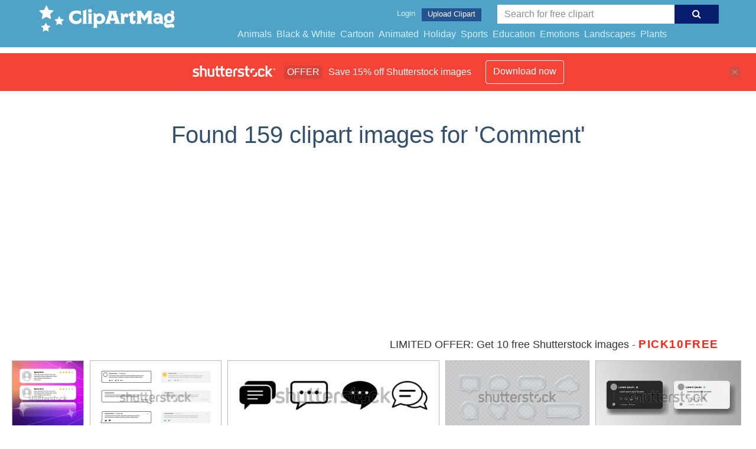

--- FILE ---
content_type: text/html; charset=UTF-8
request_url: https://clipartmag.com/shutterstockajax/Comment/1/37
body_size: 3371
content:
		<div class='item' data-w='450' data-h='450'>
			<a href='https://shutterstock.7eer.net/c/1425983/560528/1305?u=https%3A%2F%2Fwww.shutterstock.com%2Fimage-photo%2Fcustomer-reviews-star-ratings-on-colorful-2651770039' target='_blank' rel='nofollow'>
				<img class="lazyload" src="https://clipartmag.com/assets/jQuery-flexImages-master/blank.gif" data-src='https://image.shutterstock.com/image-vector/customer-reviews-star-ratings-on-450w-2651770039.jpg' alt='Customer reviews with star ratings on a colorful gradient background for agency feedback or testimonials.' title='Customer reviews with star ratings on a colorful gradient background for agency feedback or testimonials.'>
			</a>
		</div>
		<div class='item' data-w='450' data-h='244'>
			<a href='https://shutterstock.7eer.net/c/1425983/560528/1305?u=https%3A%2F%2Fwww.shutterstock.com%2Fimage-photo%2Fmessenger-comment-set-icons-linear-silhouette-2518074611' target='_blank' rel='nofollow'>
				<img class="lazyload" src="https://clipartmag.com/assets/jQuery-flexImages-master/blank.gif" data-src='https://image.shutterstock.com/image-vector/messenger-comment-set-icons-linear-450w-2518074611.jpg' alt='Messenger comment set icons. linear and silhouette style. Vector icons.' title='Messenger comment set icons. linear and silhouette style. Vector icons.'>
			</a>
		</div>
		<div class='item' data-w='450' data-h='151'>
			<a href='https://shutterstock.7eer.net/c/1425983/560528/1305?u=https%3A%2F%2Fwww.shutterstock.com%2Fimage-photo%2Fcomment-icon-message-bubbles-icons-line-2653220769' target='_blank' rel='nofollow'>
				<img class="lazyload" src="https://clipartmag.com/assets/jQuery-flexImages-master/blank.gif" data-src='https://image.shutterstock.com/image-vector/comment-icon-message-bubbles-icons-450w-2653220769.jpg' alt='Comment icon. Message bubbles icons. Line and filled style collection of speech bubble in black. Comment icon vector collection' title='Comment icon. Message bubbles icons. Line and filled style collection of speech bubble in black. Comment icon vector collection'>
			</a>
		</div>
		<div class='item' data-w='450' data-h='223'>
			<a href='https://shutterstock.7eer.net/c/1425983/560528/1305?u=https%3A%2F%2Fwww.shutterstock.com%2Fimage-photo%2Fglass-speech-bubble-3d-icon-set-2677315213' target='_blank' rel='nofollow'>
				<img class="lazyload" src="https://clipartmag.com/assets/jQuery-flexImages-master/blank.gif" data-src='https://image.shutterstock.com/image-vector/glass-speech-bubble-3d-icon-450w-2677315213.jpg' alt='Glass speech bubble 3d icon set on transparent background. Message cloud vector object' title='Glass speech bubble 3d icon set on transparent background. Message cloud vector object'>
			</a>
		</div>
		<div class='item' data-w='450' data-h='217'>
			<a href='https://shutterstock.7eer.net/c/1425983/560528/1305?u=https%3A%2F%2Fwww.shutterstock.com%2Fimage-photo%2Fpost-mockup-on-gradient-background-two-2331132247' target='_blank' rel='nofollow'>
				<img class="lazyload" src="https://clipartmag.com/assets/jQuery-flexImages-master/blank.gif" data-src='https://image.shutterstock.com/image-vector/post-mockup-on-gradient-background-450w-2331132247.jpg' alt='Post mockup on gradient background. Two social media template in dark and light colours. New social network app. Notification icons. Like, comment, share, send. Vector illustration.' title='Post mockup on gradient background. Two social media template in dark and light colours. New social network app. Notification icons. Like, comment, share, send. Vector illustration.'>
			</a>
		</div>
		<div class='item' data-w='450' data-h='341'>
			<a href='https://shutterstock.7eer.net/c/1425983/560528/1305?u=https%3A%2F%2Fwww.shutterstock.com%2Fimage-photo%2Fmassage-icon-3d-render-illustration-2579367161' target='_blank' rel='nofollow'>
				<img class="lazyload" src="https://clipartmag.com/assets/jQuery-flexImages-master/blank.gif" data-src='https://image.shutterstock.com/image-vector/massage-icon-3d-render-illustration-450w-2579367161.jpg' alt=' Massage icon 3d render illustration' title=' Massage icon 3d render illustration'>
			</a>
		</div>
		<div class='item' data-w='450' data-h='450'>
			<a href='https://shutterstock.7eer.net/c/1425983/560528/1305?u=https%3A%2F%2Fwww.shutterstock.com%2Fimage-photo%2Fyoutube-comment-template-social-media-text-1960637410' target='_blank' rel='nofollow'>
				<img class="lazyload" src="https://clipartmag.com/assets/jQuery-flexImages-master/blank.gif" data-src='https://image.shutterstock.com/image-vector/youtube-comment-template-social-media-450w-1960637410.jpg' alt='Youtube Comment Template. Social Media Text Bubbles. Set of Modern Comment Bubbles, Bubble Template. Vector illustration' title='Youtube Comment Template. Social Media Text Bubbles. Set of Modern Comment Bubbles, Bubble Template. Vector illustration'>
			</a>
		</div>
		<div class='item' data-w='450' data-h='141'>
			<a href='https://shutterstock.7eer.net/c/1425983/560528/1305?u=https%3A%2F%2Fwww.shutterstock.com%2Fimage-photo%2F3d-speech-bubble-messages-icon-set-2579349435' target='_blank' rel='nofollow'>
				<img class="lazyload" src="https://clipartmag.com/assets/jQuery-flexImages-master/blank.gif" data-src='https://image.shutterstock.com/image-vector/3d-speech-bubble-messages-icon-450w-2579349435.jpg' alt='3D Speech bubble messages icon set in different colors. Online chatting in social media. Chat box with comment. Talk and dialogue. Cartoon design icons isolated on white. 3D Vector illustration' title='3D Speech bubble messages icon set in different colors. Online chatting in social media. Chat box with comment. Talk and dialogue. Cartoon design icons isolated on white. 3D Vector illustration'>
			</a>
		</div>
		<div class='item' data-w='450' data-h='270'>
			<a href='https://shutterstock.7eer.net/c/1425983/560528/1305?u=https%3A%2F%2Fwww.shutterstock.com%2Fimage-photo%2F3d-bubble-testimonial-banner-quote-infographic-2407186645' target='_blank' rel='nofollow'>
				<img class="lazyload" src="https://clipartmag.com/assets/jQuery-flexImages-master/blank.gif" data-src='https://image.shutterstock.com/image-vector/3d-bubble-testimonial-banner-quote-450w-2407186645.jpg' alt='3D bubble testimonial banner, quote, infographic. Social media post template designs for quotes. Empty speech bubbles, quote bubbles and text box. Vector Illustration EPS10.' title='3D bubble testimonial banner, quote, infographic. Social media post template designs for quotes. Empty speech bubbles, quote bubbles and text box. Vector Illustration EPS10.'>
			</a>
		</div>
		<div class='item' data-w='450' data-h='150'>
			<a href='https://shutterstock.7eer.net/c/1425983/560528/1305?u=https%3A%2F%2Fwww.shutterstock.com%2Fimage-photo%2F3d-white-blank-speech-bubble-social-2397776575' target='_blank' rel='nofollow'>
				<img class="lazyload" src="https://clipartmag.com/assets/jQuery-flexImages-master/blank.gif" data-src='https://image.shutterstock.com/image-vector/3d-white-blank-speech-bubble-450w-2397776575.jpg' alt='3d white blank speech bubble, social media chat message set of icon. Empty text square shape for comment, dialogue app, web. Vector illustration in cartoon style' title='3d white blank speech bubble, social media chat message set of icon. Empty text square shape for comment, dialogue app, web. Vector illustration in cartoon style'>
			</a>
		</div>
		<div class='item' data-w='450' data-h='354'>
			<a href='https://shutterstock.7eer.net/c/1425983/560528/1305?u=https%3A%2F%2Fwww.shutterstock.com%2Fimage-photo%2Fcreative-testimonial-editable-vector-template-empty-2527353273' target='_blank' rel='nofollow'>
				<img class="lazyload" src="https://clipartmag.com/assets/jQuery-flexImages-master/blank.gif" data-src='https://image.shutterstock.com/image-vector/creative-testimonial-editable-vector-template-450w-2527353273.jpg' alt='Creative Testimonial Editable Vector template, Empty speech bubbles, What our Clients Say, Quote, Review, Feedback, Infographic Template, Label, editable text box layout design, recommendation note' title='Creative Testimonial Editable Vector template, Empty speech bubbles, What our Clients Say, Quote, Review, Feedback, Infographic Template, Label, editable text box layout design, recommendation note'>
			</a>
		</div>
		<div class='item' data-w='450' data-h='129'>
			<a href='https://shutterstock.7eer.net/c/1425983/560528/1305?u=https%3A%2F%2Fwww.shutterstock.com%2Fimage-photo%2Fset-social-media-notification-functional-icons-2552284689' target='_blank' rel='nofollow'>
				<img class="lazyload" src="https://clipartmag.com/assets/jQuery-flexImages-master/blank.gif" data-src='https://image.shutterstock.com/image-vector/set-social-media-notification-functional-450w-2552284689.jpg' alt='Set social media notification functional icons like, user, friend, heart, thumb up, repost, views, comment, share, save, send message, stories user button sign in speech bubble, vector 10 eps.' title='Set social media notification functional icons like, user, friend, heart, thumb up, repost, views, comment, share, save, send message, stories user button sign in speech bubble, vector 10 eps.'>
			</a>
		</div>
		<div class='item' data-w='450' data-h='351'>
			<a href='https://shutterstock.7eer.net/c/1425983/560528/1305?u=https%3A%2F%2Fwww.shutterstock.com%2Fimage-photo%2F3d-bubble-testimonial-banner-quote-infographic-2503194475' target='_blank' rel='nofollow'>
				<img class="lazyload" src="https://clipartmag.com/assets/jQuery-flexImages-master/blank.gif" data-src='https://image.shutterstock.com/image-vector/3d-bubble-testimonial-banner-quote-450w-2503194475.jpg' alt='3D bubble testimonial banner, quote, infographic. Social media post template designs for quotes. Empty speech bubbles, quote bubbles and text box. Vector Illustration EPS10.' title='3D bubble testimonial banner, quote, infographic. Social media post template designs for quotes. Empty speech bubbles, quote bubbles and text box. Vector Illustration EPS10.'>
			</a>
		</div>
		<div class='item' data-w='450' data-h='450'>
			<a href='https://shutterstock.7eer.net/c/1425983/560528/1305?u=https%3A%2F%2Fwww.shutterstock.com%2Fimage-photo%2Fcomment-icon-vector-speech-bubble-symbol-1911892840' target='_blank' rel='nofollow'>
				<img class="lazyload" src="https://clipartmag.com/assets/jQuery-flexImages-master/blank.gif" data-src='https://image.shutterstock.com/image-vector/comment-icon-vector-speech-bubble-450w-1911892840.jpg' alt='Comment icon vector. Speech bubble icon symbol. Conversation line icon in trendy flat design' title='Comment icon vector. Speech bubble icon symbol. Conversation line icon in trendy flat design'>
			</a>
		</div>
		<div class='item' data-w='450' data-h='450'>
			<a href='https://shutterstock.7eer.net/c/1425983/560528/1305?u=https%3A%2F%2Fwww.shutterstock.com%2Fimage-photo%2Fsocial-media-post-marketing-banner-illustration-2430071329' target='_blank' rel='nofollow'>
				<img class="lazyload" src="https://clipartmag.com/assets/jQuery-flexImages-master/blank.gif" data-src='https://image.shutterstock.com/image-vector/social-media-post-marketing-banner-450w-2430071329.jpg' alt='social media post marketing banner illustration' title='social media post marketing banner illustration'>
			</a>
		</div>
		<div class='item' data-w='450' data-h='450'>
			<a href='https://shutterstock.7eer.net/c/1425983/560528/1305?u=https%3A%2F%2Fwww.shutterstock.com%2Fimage-photo%2Finstagram-like-comment-share-save-icons-1737650285' target='_blank' rel='nofollow'>
				<img class="lazyload" src="https://clipartmag.com/assets/jQuery-flexImages-master/blank.gif" data-src='https://image.shutterstock.com/image-vector/instagram-like-comment-share-save-450w-1737650285.jpg' alt='Instagram Like, comment, share and save icons' title='Instagram Like, comment, share and save icons'>
			</a>
		</div>
		<div class='item' data-w='450' data-h='225'>
			<a href='https://shutterstock.7eer.net/c/1425983/560528/1305?u=https%3A%2F%2Fwww.shutterstock.com%2Fimage-photo%2Fempty-speech-bubble-cartoon-text-box-2433627227' target='_blank' rel='nofollow'>
				<img class="lazyload" src="https://clipartmag.com/assets/jQuery-flexImages-master/blank.gif" data-src='https://image.shutterstock.com/image-vector/empty-speech-bubble-cartoon-text-450w-2433627227.jpg' alt='Empty speech bubble. Cartoon text box for message, comic white talk sticker. Doodle speaker comments. Balloon and cloud elements for lettering isolated. Vector set. Shapes for dialog, conversation' title='Empty speech bubble. Cartoon text box for message, comic white talk sticker. Doodle speaker comments. Balloon and cloud elements for lettering isolated. Vector set. Shapes for dialog, conversation'>
			</a>
		</div>
		<div class='item' data-w='450' data-h='300'>
			<a href='https://shutterstock.7eer.net/c/1425983/560528/1305?u=https%3A%2F%2Fwww.shutterstock.com%2Fimage-photo%2F3d-speech-bubbles-symbol-on-social-2443007659' target='_blank' rel='nofollow'>
				<img class="lazyload" src="https://clipartmag.com/assets/jQuery-flexImages-master/blank.gif" data-src='https://image.shutterstock.com/image-vector/3d-speech-bubbles-symbol-on-450w-2443007659.jpg' alt='3D speech bubbles symbol on social media icon isolated on pastel background. Comments thread mention or user reply sign with social media. 3d speech bubbles icon vector with shadow render illustration' title='3D speech bubbles symbol on social media icon isolated on pastel background. Comments thread mention or user reply sign with social media. 3d speech bubbles icon vector with shadow render illustration'>
			</a>
		</div>
		<div class='item' data-w='450' data-h='450'>
			<a href='https://shutterstock.7eer.net/c/1425983/560528/1305?u=https%3A%2F%2Fwww.shutterstock.com%2Fimage-photo%2Fbubble-testimonial-banner-quote-infographic-social-2501568797' target='_blank' rel='nofollow'>
				<img class="lazyload" src="https://clipartmag.com/assets/jQuery-flexImages-master/blank.gif" data-src='https://image.shutterstock.com/image-vector/bubble-testimonial-banner-quote-infographic-450w-2501568797.jpg' alt='Bubble testimonial banner, quote, infographic. Social media post template designs for quotes. Empty speech bubbles, quote bubbles and text box' title='Bubble testimonial banner, quote, infographic. Social media post template designs for quotes. Empty speech bubbles, quote bubbles and text box'>
			</a>
		</div>
		<div class='item' data-w='450' data-h='225'>
			<a href='https://shutterstock.7eer.net/c/1425983/560528/1305?u=https%3A%2F%2Fwww.shutterstock.com%2Fimage-photo%2Fcreative-testimonial-what-our-clients-say-2283104819' target='_blank' rel='nofollow'>
				<img class="lazyload" src="https://clipartmag.com/assets/jQuery-flexImages-master/blank.gif" data-src='https://image.shutterstock.com/image-vector/creative-testimonial-what-our-clients-450w-2283104819.jpg' alt='Creative Testimonial, What our Clients Say, Quote , Review, Feedback, Infographic Template, Label, Customer Feedback Editable Vector Illustration ' title='Creative Testimonial, What our Clients Say, Quote , Review, Feedback, Infographic Template, Label, Customer Feedback Editable Vector Illustration '>
			</a>
		</div>
		<div class='item' data-w='450' data-h='267'>
			<a href='https://shutterstock.7eer.net/c/1425983/560528/1305?u=https%3A%2F%2Fwww.shutterstock.com%2Fimage-photo%2Fwe-want-your-feedback-tag-chat-2434190389' target='_blank' rel='nofollow'>
				<img class="lazyload" src="https://clipartmag.com/assets/jQuery-flexImages-master/blank.gif" data-src='https://image.shutterstock.com/image-vector/we-want-your-feedback-tag-450w-2434190389.jpg' alt='We want your feedback tag. Chat speech bubble 3d icon with quotation marks. Survey or customer opinion sign. Client comment. Your feedback chat message. Speech bubble banner. Vector' title='We want your feedback tag. Chat speech bubble 3d icon with quotation marks. Survey or customer opinion sign. Client comment. Your feedback chat message. Speech bubble banner. Vector'>
			</a>
		</div>
		<div class='item' data-w='450' data-h='341'>
			<a href='https://shutterstock.7eer.net/c/1425983/560528/1305?u=https%3A%2F%2Fwww.shutterstock.com%2Fimage-photo%2F3d-blue-speech-bubble-icon-message-2526279175' target='_blank' rel='nofollow'>
				<img class="lazyload" src="https://clipartmag.com/assets/jQuery-flexImages-master/blank.gif" data-src='https://image.shutterstock.com/image-vector/3d-blue-speech-bubble-icon-450w-2526279175.jpg' alt='3d blue speech bubble icon for message or comment icon vector illustration' title='3d blue speech bubble icon for message or comment icon vector illustration'>
			</a>
		</div>
		<div class='item' data-w='450' data-h='319'>
			<a href='https://shutterstock.7eer.net/c/1425983/560528/1305?u=https%3A%2F%2Fwww.shutterstock.com%2Fimage-photo%2Fhand-drawn-speech-bubble-set-2301316031' target='_blank' rel='nofollow'>
				<img class="lazyload" src="https://clipartmag.com/assets/jQuery-flexImages-master/blank.gif" data-src='https://image.shutterstock.com/image-vector/hand-drawn-speech-bubble-set-450w-2301316031.jpg' alt='hand drawn speech bubble set' title='hand drawn speech bubble set'>
			</a>
		</div>
		<div class='item' data-w='450' data-h='238'>
			<a href='https://shutterstock.7eer.net/c/1425983/560528/1305?u=https%3A%2F%2Fwww.shutterstock.com%2Fimage-photo%2Fyoutube-comment-box-template--website-1208534590' target='_blank' rel='nofollow'>
				<img class="lazyload" src="https://clipartmag.com/assets/jQuery-flexImages-master/blank.gif" data-src='https://image.shutterstock.com/image-vector/youtube-comment-box-template-website-450w-1208534590.jpg' alt='youtube Comment box template . Website blog comment blank ' title='youtube Comment box template . Website blog comment blank '>
			</a>
		</div>
		<div class='item' data-w='450' data-h='300'>
			<a href='https://shutterstock.7eer.net/c/1425983/560528/1305?u=https%3A%2F%2Fwww.shutterstock.com%2Fimage-photo%2F3d-speech-bubbles-symbol-chat-on-2204430987' target='_blank' rel='nofollow'>
				<img class="lazyload" src="https://clipartmag.com/assets/jQuery-flexImages-master/blank.gif" data-src='https://image.shutterstock.com/image-vector/3d-speech-bubbles-symbol-chat-450w-2204430987.jpg' alt='3D speech bubbles symbol for chat on social media icon isolated on background. 3d comments thread mention or user chat with social media. 3d speech bubbles icon vector with shadow render illustration' title='3D speech bubbles symbol for chat on social media icon isolated on background. 3d comments thread mention or user chat with social media. 3d speech bubbles icon vector with shadow render illustration'>
			</a>
		</div>
		<div class='item' data-w='450' data-h='258'>
			<a href='https://shutterstock.7eer.net/c/1425983/560528/1305?u=https%3A%2F%2Fwww.shutterstock.com%2Fimage-photo%2F3d-bubble-testimonial-banner-quote-infographic-2277329671' target='_blank' rel='nofollow'>
				<img class="lazyload" src="https://clipartmag.com/assets/jQuery-flexImages-master/blank.gif" data-src='https://image.shutterstock.com/image-vector/3d-bubble-testimonial-banner-quote-450w-2277329671.jpg' alt='3D bubble testimonial banner, quote, infographic. Social media post template designs for quotes. Empty speech bubbles, quote bubbles and text box. Vector Illustration EPS10.' title='3D bubble testimonial banner, quote, infographic. Social media post template designs for quotes. Empty speech bubbles, quote bubbles and text box. Vector Illustration EPS10.'>
			</a>
		</div>
		<div class='item' data-w='450' data-h='113'>
			<a href='https://shutterstock.7eer.net/c/1425983/560528/1305?u=https%3A%2F%2Fwww.shutterstock.com%2Fimage-photo%2Fspeech-bubble-balloon-chat-line-art-2353809499' target='_blank' rel='nofollow'>
				<img class="lazyload" src="https://clipartmag.com/assets/jQuery-flexImages-master/blank.gif" data-src='https://image.shutterstock.com/image-vector/speech-bubble-balloon-chat-line-450w-2353809499.jpg' alt='Speech bubble, speech balloon, chat bubble line art vector icon for apps and websites.' title='Speech bubble, speech balloon, chat bubble line art vector icon for apps and websites.'>
			</a>
		</div>
		<div class='item' data-w='450' data-h='225'>
			<a href='https://shutterstock.7eer.net/c/1425983/560528/1305?u=https%3A%2F%2Fwww.shutterstock.com%2Fimage-photo%2Fyour-feedback-sun-rays-gradient-banner-2593337351' target='_blank' rel='nofollow'>
				<img class="lazyload" src="https://clipartmag.com/assets/jQuery-flexImages-master/blank.gif" data-src='https://image.shutterstock.com/image-vector/your-feedback-sun-rays-gradient-450w-2593337351.jpg' alt='Your feedback sun rays gradient banner. Light burst background. We want your feedback tag. Survey or customer opinion sign. Client comment. Gradient sun rays. Sunburst light. Vector' title='Your feedback sun rays gradient banner. Light burst background. We want your feedback tag. Survey or customer opinion sign. Client comment. Gradient sun rays. Sunburst light. Vector'>
			</a>
		</div>
		<div class='item' data-w='450' data-h='162'>
			<a href='https://shutterstock.7eer.net/c/1425983/560528/1305?u=https%3A%2F%2Fwww.shutterstock.com%2Fimage-photo%2Fcomment-icon-speech-bubble-symbol-collection-2477127817' target='_blank' rel='nofollow'>
				<img class="lazyload" src="https://clipartmag.com/assets/jQuery-flexImages-master/blank.gif" data-src='https://image.shutterstock.com/image-vector/comment-icon-speech-bubble-symbol-450w-2477127817.jpg' alt='Comment icon speech bubble symbol. Speech bubble collection . Cloud speech bubbles collection. Black speech bubble . Vector illustration' title='Comment icon speech bubble symbol. Speech bubble collection . Cloud speech bubbles collection. Black speech bubble . Vector illustration'>
			</a>
		</div>
		<div class='item' data-w='450' data-h='225'>
			<a href='https://shutterstock.7eer.net/c/1425983/560528/1305?u=https%3A%2F%2Fwww.shutterstock.com%2Fimage-photo%2F3d-phone-five-star-review-rating-2441338023' target='_blank' rel='nofollow'>
				<img class="lazyload" src="https://clipartmag.com/assets/jQuery-flexImages-master/blank.gif" data-src='https://image.shutterstock.com/image-vector/3d-phone-five-star-review-450w-2441338023.jpg' alt='3D Phone with a five star review rating. Online service quality assessment. Customer product feedback. Social media comment. Positive rank. Cartoon creative design vector illustration for web banner' title='3D Phone with a five star review rating. Online service quality assessment. Customer product feedback. Social media comment. Positive rank. Cartoon creative design vector illustration for web banner'>
			</a>
		</div>
		<div class='item' data-w='450' data-h='184'>
			<a href='https://shutterstock.7eer.net/c/1425983/560528/1305?u=https%3A%2F%2Fwww.shutterstock.com%2Fimage-photo%2Fblue-social-media-icon-set-thumbs-2151262005' target='_blank' rel='nofollow'>
				<img class="lazyload" src="https://clipartmag.com/assets/jQuery-flexImages-master/blank.gif" data-src='https://image.shutterstock.com/image-vector/blue-social-media-icon-set-450w-2151262005.jpg' alt='blue social media icon set thumbs, comment, share and love 3d style' title='blue social media icon set thumbs, comment, share and love 3d style'>
			</a>
		</div>
		<div class='item' data-w='450' data-h='230'>
			<a href='https://shutterstock.7eer.net/c/1425983/560528/1305?u=https%3A%2F%2Fwww.shutterstock.com%2Fimage-photo%2Finstagram-icons-like-comment-share-save-2428589887' target='_blank' rel='nofollow'>
				<img class="lazyload" src="https://clipartmag.com/assets/jQuery-flexImages-master/blank.gif" data-src='https://image.shutterstock.com/image-vector/instagram-icons-like-comment-share-450w-2428589887.jpg' alt='Instagram icons. Like, comment, share, save. Vector illustration isolated on white background' title='Instagram icons. Like, comment, share, save. Vector illustration isolated on white background'>
			</a>
		</div>
		<div class='item' data-w='450' data-h='180'>
			<a href='https://shutterstock.7eer.net/c/1425983/560528/1305?u=https%3A%2F%2Fwww.shutterstock.com%2Fimage-photo%2F3d-chat-bubble-talk-icons-notification-2183558259' target='_blank' rel='nofollow'>
				<img class="lazyload" src="https://clipartmag.com/assets/jQuery-flexImages-master/blank.gif" data-src='https://image.shutterstock.com/image-vector/3d-chat-bubble-talk-icons-450w-2183558259.jpg' alt='3D Chat bubble talk icons with notification. Like button and message notification. Vector illustration.' title='3D Chat bubble talk icons with notification. Like button and message notification. Vector illustration.'>
			</a>
		</div>
		<div class='item' data-w='450' data-h='225'>
			<a href='https://shutterstock.7eer.net/c/1425983/560528/1305?u=https%3A%2F%2Fwww.shutterstock.com%2Fimage-photo%2Fsocial-media-app-interface-post-emoji-2432403539' target='_blank' rel='nofollow'>
				<img class="lazyload" src="https://clipartmag.com/assets/jQuery-flexImages-master/blank.gif" data-src='https://image.shutterstock.com/image-vector/social-media-app-interface-post-450w-2432403539.jpg' alt='social media app interface post and emoji reaction illustration design' title='social media app interface post and emoji reaction illustration design'>
			</a>
		</div>
		<div class='item' data-w='450' data-h='150'>
			<a href='https://shutterstock.7eer.net/c/1425983/560528/1305?u=https%3A%2F%2Fwww.shutterstock.com%2Fimage-photo%2Fquote-box-frame-big-set-icon-2457175693' target='_blank' rel='nofollow'>
				<img class="lazyload" src="https://clipartmag.com/assets/jQuery-flexImages-master/blank.gif" data-src='https://image.shutterstock.com/image-vector/quote-box-frame-big-set-450w-2457175693.jpg' alt='Quote box frame, big set. Quote box icon. Texting quote boxes. Blank Grunge brush background. Vector illustration' title='Quote box frame, big set. Quote box icon. Texting quote boxes. Blank Grunge brush background. Vector illustration'>
			</a>
		</div>
		<div class='item' data-w='450' data-h='122'>
			<a href='https://shutterstock.7eer.net/c/1425983/560528/1305?u=https%3A%2F%2Fwww.shutterstock.com%2Fimage-photo%2Flike-comment-share-icon-buttons-thumbs-2484910259' target='_blank' rel='nofollow'>
				<img class="lazyload" src="https://clipartmag.com/assets/jQuery-flexImages-master/blank.gif" data-src='https://image.shutterstock.com/image-vector/like-comment-share-icon-buttons-450w-2484910259.jpg' alt='Like, comment, share icon buttons and Thumbs up and love heart flat icon in modern circle and speech bubble shapes , Social ' title='Like, comment, share icon buttons and Thumbs up and love heart flat icon in modern circle and speech bubble shapes , Social '>
			</a>
		</div>
		<div class='item' data-w='450' data-h='180'>
			<a href='https://shutterstock.7eer.net/c/1425983/560528/1305?u=https%3A%2F%2Fwww.shutterstock.com%2Fimage-photo%2Fbox-mockup-comments-mobile-app-2214713535' target='_blank' rel='nofollow'>
				<img class="lazyload" src="https://clipartmag.com/assets/jQuery-flexImages-master/blank.gif" data-src='https://image.shutterstock.com/image-vector/box-mockup-comments-mobile-app-450w-2214713535.jpg' alt='Box mockup with comments for mobile app.' title='Box mockup with comments for mobile app.'>
			</a>
		</div>

<script>
$(document).ready(function(){
	//lazyload();
	let images = document.querySelectorAll(".lazyload");
		new LazyLoad(images, {
			root: null,
			rootMargin: "300px",
			threshold: 0
		});
	});
</script>

--- FILE ---
content_type: text/html; charset=UTF-8
request_url: https://clipartmag.com/shutterstockajax/Comment/3/15
body_size: 1369
content:
		<div class='item' data-w='450' data-h='184'>
			<a href='https://shutterstock.7eer.net/c/1425983/560528/1305?u=https%3A%2F%2Fwww.shutterstock.com%2Fimage-photo%2Fblue-social-media-icon-set-thumbs-2151262005' target='_blank' rel='nofollow'>
				<img class="lazyload" src="https://clipartmag.com/assets/jQuery-flexImages-master/blank.gif" data-src='https://image.shutterstock.com/image-vector/blue-social-media-icon-set-450w-2151262005.jpg' alt='blue social media icon set thumbs, comment, share and love 3d style' title='blue social media icon set thumbs, comment, share and love 3d style'>
			</a>
		</div>
		<div class='item' data-w='450' data-h='230'>
			<a href='https://shutterstock.7eer.net/c/1425983/560528/1305?u=https%3A%2F%2Fwww.shutterstock.com%2Fimage-photo%2Finstagram-icons-like-comment-share-save-2428589887' target='_blank' rel='nofollow'>
				<img class="lazyload" src="https://clipartmag.com/assets/jQuery-flexImages-master/blank.gif" data-src='https://image.shutterstock.com/image-vector/instagram-icons-like-comment-share-450w-2428589887.jpg' alt='Instagram icons. Like, comment, share, save. Vector illustration isolated on white background' title='Instagram icons. Like, comment, share, save. Vector illustration isolated on white background'>
			</a>
		</div>
		<div class='item' data-w='450' data-h='180'>
			<a href='https://shutterstock.7eer.net/c/1425983/560528/1305?u=https%3A%2F%2Fwww.shutterstock.com%2Fimage-photo%2F3d-chat-bubble-talk-icons-notification-2183558259' target='_blank' rel='nofollow'>
				<img class="lazyload" src="https://clipartmag.com/assets/jQuery-flexImages-master/blank.gif" data-src='https://image.shutterstock.com/image-vector/3d-chat-bubble-talk-icons-450w-2183558259.jpg' alt='3D Chat bubble talk icons with notification. Like button and message notification. Vector illustration.' title='3D Chat bubble talk icons with notification. Like button and message notification. Vector illustration.'>
			</a>
		</div>
		<div class='item' data-w='450' data-h='225'>
			<a href='https://shutterstock.7eer.net/c/1425983/560528/1305?u=https%3A%2F%2Fwww.shutterstock.com%2Fimage-photo%2Fsocial-media-app-interface-post-emoji-2432403539' target='_blank' rel='nofollow'>
				<img class="lazyload" src="https://clipartmag.com/assets/jQuery-flexImages-master/blank.gif" data-src='https://image.shutterstock.com/image-vector/social-media-app-interface-post-450w-2432403539.jpg' alt='social media app interface post and emoji reaction illustration design' title='social media app interface post and emoji reaction illustration design'>
			</a>
		</div>
		<div class='item' data-w='450' data-h='150'>
			<a href='https://shutterstock.7eer.net/c/1425983/560528/1305?u=https%3A%2F%2Fwww.shutterstock.com%2Fimage-photo%2Fquote-box-frame-big-set-icon-2457175693' target='_blank' rel='nofollow'>
				<img class="lazyload" src="https://clipartmag.com/assets/jQuery-flexImages-master/blank.gif" data-src='https://image.shutterstock.com/image-vector/quote-box-frame-big-set-450w-2457175693.jpg' alt='Quote box frame, big set. Quote box icon. Texting quote boxes. Blank Grunge brush background. Vector illustration' title='Quote box frame, big set. Quote box icon. Texting quote boxes. Blank Grunge brush background. Vector illustration'>
			</a>
		</div>
		<div class='item' data-w='450' data-h='122'>
			<a href='https://shutterstock.7eer.net/c/1425983/560528/1305?u=https%3A%2F%2Fwww.shutterstock.com%2Fimage-photo%2Flike-comment-share-icon-buttons-thumbs-2484910259' target='_blank' rel='nofollow'>
				<img class="lazyload" src="https://clipartmag.com/assets/jQuery-flexImages-master/blank.gif" data-src='https://image.shutterstock.com/image-vector/like-comment-share-icon-buttons-450w-2484910259.jpg' alt='Like, comment, share icon buttons and Thumbs up and love heart flat icon in modern circle and speech bubble shapes , Social ' title='Like, comment, share icon buttons and Thumbs up and love heart flat icon in modern circle and speech bubble shapes , Social '>
			</a>
		</div>
		<div class='item' data-w='450' data-h='180'>
			<a href='https://shutterstock.7eer.net/c/1425983/560528/1305?u=https%3A%2F%2Fwww.shutterstock.com%2Fimage-photo%2Fbox-mockup-comments-mobile-app-2214713535' target='_blank' rel='nofollow'>
				<img class="lazyload" src="https://clipartmag.com/assets/jQuery-flexImages-master/blank.gif" data-src='https://image.shutterstock.com/image-vector/box-mockup-comments-mobile-app-450w-2214713535.jpg' alt='Box mockup with comments for mobile app.' title='Box mockup with comments for mobile app.'>
			</a>
		</div>
		<div class='item' data-w='450' data-h='180'>
			<a href='https://shutterstock.7eer.net/c/1425983/560528/1305?u=https%3A%2F%2Fwww.shutterstock.com%2Fimage-photo%2Fuser-reviews-set-customer-feedback-review-2323577797' target='_blank' rel='nofollow'>
				<img class="lazyload" src="https://clipartmag.com/assets/jQuery-flexImages-master/blank.gif" data-src='https://image.shutterstock.com/image-vector/user-reviews-set-customer-feedback-450w-2323577797.jpg' alt='User reviews set. Customer feedback review experience rating concept. User reviews with good and bad rate. Rating bubble. User client service message. Feedback, experience concept' title='User reviews set. Customer feedback review experience rating concept. User reviews with good and bad rate. Rating bubble. User client service message. Feedback, experience concept'>
			</a>
		</div>
		<div class='item' data-w='450' data-h='240'>
			<a href='https://shutterstock.7eer.net/c/1425983/560528/1305?u=https%3A%2F%2Fwww.shutterstock.com%2Fimage-photo%2Fsocial-media-notification-icon-vector-2458053549' target='_blank' rel='nofollow'>
				<img class="lazyload" src="https://clipartmag.com/assets/jQuery-flexImages-master/blank.gif" data-src='https://image.shutterstock.com/image-vector/social-media-notification-icon-vector-450w-2458053549.jpg' alt='social media notification icon vector' title='social media notification icon vector'>
			</a>
		</div>
		<div class='item' data-w='450' data-h='121'>
			<a href='https://shutterstock.7eer.net/c/1425983/560528/1305?u=https%3A%2F%2Fwww.shutterstock.com%2Fimage-photo%2Fsubscribe-button-vector-illustration-like-comment-2507541123' target='_blank' rel='nofollow'>
				<img class="lazyload" src="https://clipartmag.com/assets/jQuery-flexImages-master/blank.gif" data-src='https://image.shutterstock.com/image-vector/subscribe-button-vector-illustration-like-450w-2507541123.jpg' alt='Subscribe button vector illustration, Like, Comment, Share and Subscribe icons in white background, Button Icon Set for Channel Subscribe, like, comment and share. notification icon with subscribe.' title='Subscribe button vector illustration, Like, Comment, Share and Subscribe icons in white background, Button Icon Set for Channel Subscribe, like, comment and share. notification icon with subscribe.'>
			</a>
		</div>
		<div class='item' data-w='450' data-h='327'>
			<a href='https://shutterstock.7eer.net/c/1425983/560528/1305?u=https%3A%2F%2Fwww.shutterstock.com%2Fimage-photo%2Fset-different-shape-pixel-speech-bubble-1859874019' target='_blank' rel='nofollow'>
				<img class="lazyload" src="https://clipartmag.com/assets/jQuery-flexImages-master/blank.gif" data-src='https://image.shutterstock.com/image-vector/set-different-shape-pixel-speech-450w-1859874019.jpg' alt='Set different shape pixel speech bubble. Geometric texting dialogue boxes. Colored quote box speech bubble. Modern vector illustration.' title='Set different shape pixel speech bubble. Geometric texting dialogue boxes. Colored quote box speech bubble. Modern vector illustration.'>
			</a>
		</div>
		<div class='item' data-w='450' data-h='263'>
			<a href='https://shutterstock.7eer.net/c/1425983/560528/1305?u=https%3A%2F%2Fwww.shutterstock.com%2Fimage-photo%2Ftrendy-halftone-collage-hand-showing-empty-2378747967' target='_blank' rel='nofollow'>
				<img class="lazyload" src="https://clipartmag.com/assets/jQuery-flexImages-master/blank.gif" data-src='https://image.shutterstock.com/image-vector/trendy-halftone-collage-hand-showing-450w-2378747967.jpg' alt='Trendy Halftone Collage Hand showing empty space speech bubble. Social media communication. Contemporary art. Empty space for quote, plan and idea. Creative abstract template. Vector illustration' title='Trendy Halftone Collage Hand showing empty space speech bubble. Social media communication. Contemporary art. Empty space for quote, plan and idea. Creative abstract template. Vector illustration'>
			</a>
		</div>
		<div class='item' data-w='450' data-h='300'>
			<a href='https://shutterstock.7eer.net/c/1425983/560528/1305?u=https%3A%2F%2Fwww.shutterstock.com%2Fimage-photo%2F3d-message-speech-bubbles-icon-on-2212975855' target='_blank' rel='nofollow'>
				<img class="lazyload" src="https://clipartmag.com/assets/jQuery-flexImages-master/blank.gif" data-src='https://image.shutterstock.com/image-vector/3d-message-speech-bubbles-icon-450w-2212975855.jpg' alt='3D message speech bubbles icon on social media with alert notice. Comment 3d or user reply sign false, correct, problem, fail chat message on social media. 3d bubble icon vector render illustration' title='3D message speech bubbles icon on social media with alert notice. Comment 3d or user reply sign false, correct, problem, fail chat message on social media. 3d bubble icon vector render illustration'>
			</a>
		</div>
		<div class='item' data-w='450' data-h='129'>
			<a href='https://shutterstock.7eer.net/c/1425983/560528/1305?u=https%3A%2F%2Fwww.shutterstock.com%2Fimage-photo%2Fset-four-3d-speech-bubble-icons-1982055224' target='_blank' rel='nofollow'>
				<img class="lazyload" src="https://clipartmag.com/assets/jQuery-flexImages-master/blank.gif" data-src='https://image.shutterstock.com/image-vector/set-four-3d-speech-bubble-450w-1982055224.jpg' alt='Set of four 3D speech bubble icons, isolated on orange background. 3D Chat icon set.' title='Set of four 3D speech bubble icons, isolated on orange background. 3D Chat icon set.'>
			</a>
		</div>
		<div class='item' data-w='450' data-h='220'>
			<a href='https://shutterstock.7eer.net/c/1425983/560528/1305?u=https%3A%2F%2Fwww.shutterstock.com%2Fimage-photo%2Freddit-inspired-post-interface-blog-template-upvote-2539152261' target='_blank' rel='nofollow'>
				<img class="lazyload" src="https://clipartmag.com/assets/jQuery-flexImages-master/blank.gif" data-src='https://image.shutterstock.com/image-vector/redditinspired-post-interface-blog-template-450w-2539152261.jpg' alt='Reddit-inspired post interface. Blog post template. Upvote, downvote, comment, share publication mockup. Redit social media layout. Like, dislike media. Vector illustration' title='Reddit-inspired post interface. Blog post template. Upvote, downvote, comment, share publication mockup. Redit social media layout. Like, dislike media. Vector illustration'>
			</a>
		</div>

<script>
$(document).ready(function(){
	//lazyload();
	let images = document.querySelectorAll(".lazyload");
		new LazyLoad(images, {
			root: null,
			rootMargin: "300px",
			threshold: 0
		});
	});
</script>

--- FILE ---
content_type: text/html; charset=utf-8
request_url: https://www.google.com/recaptcha/api2/aframe
body_size: 267
content:
<!DOCTYPE HTML><html><head><meta http-equiv="content-type" content="text/html; charset=UTF-8"></head><body><script nonce="NxMB84iATdUDcrn1DJ93nw">/** Anti-fraud and anti-abuse applications only. See google.com/recaptcha */ try{var clients={'sodar':'https://pagead2.googlesyndication.com/pagead/sodar?'};window.addEventListener("message",function(a){try{if(a.source===window.parent){var b=JSON.parse(a.data);var c=clients[b['id']];if(c){var d=document.createElement('img');d.src=c+b['params']+'&rc='+(localStorage.getItem("rc::a")?sessionStorage.getItem("rc::b"):"");window.document.body.appendChild(d);sessionStorage.setItem("rc::e",parseInt(sessionStorage.getItem("rc::e")||0)+1);localStorage.setItem("rc::h",'1768594201643');}}}catch(b){}});window.parent.postMessage("_grecaptcha_ready", "*");}catch(b){}</script></body></html>

--- FILE ---
content_type: text/html; charset=UTF-8
request_url: https://clipartmag.com/loadsearchbyphoto
body_size: 3450
content:
		

<div oncontextmenu="return false" class="item" data-w="1280" data-h="720">
<div class="item-wr">
	<form id="downloadform1226080" method="post" action="https://clipartmag.com/download-clipart-image#courage-drawing-3.jpg" target="_blank">
		<input type="hidden" name="postid" value="28878"/>
		<input type="hidden" name="photoNum" value="1226080"/>
		<input type="hidden" name="tagpage" value="1"/>
	</form>
    <img id="courage-drawing-3.jpg" src="https://clipartmag.com/assets/jQuery-flexImages-master/blank.gif" class="lazyload" data-src="https://clipartmag.com/image/courage-drawing-3.jpg" alt="1280x720 comment dessiner courage le chien froussard" title="1280x720 comment dessiner courage le chien froussard" onclick="document.getElementById('downloadform1226080').submit();shonclick()">
</div>
</div>
									

<div oncontextmenu="return false" class="item" data-w="1280" data-h="720">
<div class="item-wr">
	<form id="downloadform1228931" method="post" action="https://clipartmag.com/download-clipart-image#crash-bandicoot-drawing-2.jpg" target="_blank">
		<input type="hidden" name="postid" value="28953"/>
		<input type="hidden" name="photoNum" value="1228931"/>
		<input type="hidden" name="tagpage" value="1"/>
	</form>
    <img id="crash-bandicoot-drawing-2.jpg" src="https://clipartmag.com/assets/jQuery-flexImages-master/blank.gif" class="lazyload" data-src="https://clipartmag.com/image/crash-bandicoot-drawing-2.jpg" alt="1280x720 comment dessiner crash bandicoot" title="1280x720 comment dessiner crash bandicoot" onclick="document.getElementById('downloadform1228931').submit();shonclick()">
</div>
</div>
									

<div oncontextmenu="return false" class="item" data-w="700" data-h="723">
<div class="item-wr">
	<form id="downloadform1237196" method="post" action="https://clipartmag.com/download-clipart-image#cute-animal-drawing-ideas-26.jpg" target="_blank">
		<input type="hidden" name="postid" value="29173"/>
		<input type="hidden" name="photoNum" value="1237196"/>
		<input type="hidden" name="tagpage" value="1"/>
	</form>
    <img id="cute-animal-drawing-ideas-26.jpg" src="https://clipartmag.com/assets/jQuery-flexImages-master/blank.gif" class="lazyload" data-src="https://clipartmag.com/image/cute-animal-drawing-ideas-26.jpg" alt="700x723 easy animal to draw comment facile draw and drawing s easy cute" title="700x723 easy animal to draw comment facile draw and drawing s easy cute" onclick="document.getElementById('downloadform1237196').submit();shonclick()">
</div>
</div>
									

<div oncontextmenu="return false" class="item" data-w="1280" data-h="720">
<div class="item-wr">
	<form id="downloadform1246907" method="post" action="https://clipartmag.com/download-clipart-image#daffy-duck-drawing-11.jpg" target="_blank">
		<input type="hidden" name="postid" value="29429"/>
		<input type="hidden" name="photoNum" value="1246907"/>
		<input type="hidden" name="tagpage" value="1"/>
	</form>
    <img id="daffy-duck-drawing-11.jpg" src="https://clipartmag.com/assets/jQuery-flexImages-master/blank.gif" class="lazyload" data-src="https://clipartmag.com/image/daffy-duck-drawing-11.jpg" alt="1280x720 comment dessiner daffy duck tutoriel" title="1280x720 comment dessiner daffy duck tutoriel" onclick="document.getElementById('downloadform1246907').submit();shonclick()">
</div>
</div>
									

<div oncontextmenu="return false" class="item" data-w="853" data-h="479">
<div class="item-wr">
	<form id="downloadform1255599" method="post" action="https://clipartmag.com/download-clipart-image#depressing-drawings-25.jpg" target="_blank">
		<input type="hidden" name="postid" value="29659"/>
		<input type="hidden" name="photoNum" value="1255599"/>
		<input type="hidden" name="tagpage" value="1"/>
	</form>
    <img id="depressing-drawings-25.jpg" src="https://clipartmag.com/assets/jQuery-flexImages-master/blank.gif" class="lazyload" data-src="https://clipartmag.com/image/depressing-drawings-25.jpg" alt="853x479 i'm training myself! like and comment! stuff that i find here" title="853x479 i'm training myself! like and comment! stuff that i find here" onclick="document.getElementById('downloadform1255599').submit();shonclick()">
</div>
</div>
									

<div oncontextmenu="return false" class="item" data-w="471" data-h="250">
<div class="item-wr">
	<form id="downloadform1257685" method="post" action="https://clipartmag.com/download-clipart-image#deviantart-drawings-19.jpg" target="_blank">
		<input type="hidden" name="postid" value="29715"/>
		<input type="hidden" name="photoNum" value="1257685"/>
		<input type="hidden" name="tagpage" value="1"/>
	</form>
    <img id="deviantart-drawings-19.jpg" src="https://clipartmag.com/assets/jQuery-flexImages-master/blank.gif" class="lazyload" data-src="https://clipartmag.com/image/deviantart-drawings-19.jpg" alt="471x250 bleach drawings tattoo comment horrible corel draw bad" title="471x250 bleach drawings tattoo comment horrible corel draw bad" onclick="document.getElementById('downloadform1257685').submit();shonclick()">
</div>
</div>
									

<div oncontextmenu="return false" class="item" data-w="1280" data-h="720">
<div class="item-wr">
	<form id="downloadform1260279" method="post" action="https://clipartmag.com/download-clipart-image#dingo-drawing-5.jpg" target="_blank">
		<input type="hidden" name="postid" value="29785"/>
		<input type="hidden" name="photoNum" value="1260279"/>
		<input type="hidden" name="tagpage" value="1"/>
	</form>
    <img id="dingo-drawing-5.jpg" src="https://clipartmag.com/assets/jQuery-flexImages-master/blank.gif" class="lazyload" data-src="https://clipartmag.com/image/dingo-drawing-5.jpg" alt="1280x720 comment dessiner dingo" title="1280x720 comment dessiner dingo" onclick="document.getElementById('downloadform1260279').submit();shonclick()">
</div>
</div>
									

<div oncontextmenu="return false" class="item" data-w="360" data-h="570">
<div class="item-wr">
	<form id="downloadform1265723" method="post" action="https://clipartmag.com/download-clipart-image#doberman-pinscher-drawing-32.jpg" target="_blank">
		<input type="hidden" name="postid" value="29927"/>
		<input type="hidden" name="photoNum" value="1265723"/>
		<input type="hidden" name="tagpage" value="1"/>
	</form>
    <img id="doberman-pinscher-drawing-32.jpg" src="https://clipartmag.com/assets/jQuery-flexImages-master/blank.gif" class="lazyload" data-src="https://clipartmag.com/image/doberman-pinscher-drawing-32.jpg" alt="360x570 my hand drawn doberman pinscher portrait leave me a comment if" title="360x570 my hand drawn doberman pinscher portrait leave me a comment if" onclick="document.getElementById('downloadform1265723').submit();shonclick()">
</div>
</div>
									

<div oncontextmenu="return false" class="item" data-w="1280" data-h="720">
<div class="item-wr">
	<form id="downloadform1273304" method="post" action="https://clipartmag.com/download-clipart-image#dragon-ball-z-drawing-pictures-9.jpg" target="_blank">
		<input type="hidden" name="postid" value="30129"/>
		<input type="hidden" name="photoNum" value="1273304"/>
		<input type="hidden" name="tagpage" value="1"/>
	</form>
    <img id="dragon-ball-z-drawing-pictures-9.jpg" src="https://clipartmag.com/assets/jQuery-flexImages-master/blank.gif" class="lazyload" data-src="https://clipartmag.com/image/dragon-ball-z-drawing-pictures-9.jpg" alt="1280x720 comment dessiner dragon ball z tutoriel" title="1280x720 comment dessiner dragon ball z tutoriel" onclick="document.getElementById('downloadform1273304').submit();shonclick()">
</div>
</div>
									

<div oncontextmenu="return false" class="item" data-w="1280" data-h="720">
<div class="item-wr">
	<form id="downloadform1273531" method="post" action="https://clipartmag.com/download-clipart-image#dragon-ball-z-vegeta-drawing-10.jpg" target="_blank">
		<input type="hidden" name="postid" value="30135"/>
		<input type="hidden" name="photoNum" value="1273531"/>
		<input type="hidden" name="tagpage" value="1"/>
	</form>
    <img id="dragon-ball-z-vegeta-drawing-10.jpg" src="https://clipartmag.com/assets/jQuery-flexImages-master/blank.gif" class="lazyload" data-src="https://clipartmag.com/image/dragon-ball-z-vegeta-drawing-10.jpg" alt="1280x720 comment dessiner un emoji de vegeta ssj god dragon ball super" title="1280x720 comment dessiner un emoji de vegeta ssj god dragon ball super" onclick="document.getElementById('downloadform1273531').submit();shonclick()">
</div>
</div>
									

<div oncontextmenu="return false" class="item" data-w="1280" data-h="720">
<div class="item-wr">
	<form id="downloadform1277519" method="post" action="https://clipartmag.com/download-clipart-image#drawing-action-photoshop-free-38.jpg" target="_blank">
		<input type="hidden" name="postid" value="30241"/>
		<input type="hidden" name="photoNum" value="1277519"/>
		<input type="hidden" name="tagpage" value="1"/>
	</form>
    <img id="drawing-action-photoshop-free-38.jpg" src="https://clipartmag.com/assets/jQuery-flexImages-master/blank.gif" class="lazyload" data-src="https://clipartmag.com/image/drawing-action-photoshop-free-38.jpg" alt="1280x720 comment installer les actions photoshop" title="1280x720 comment installer les actions photoshop" onclick="document.getElementById('downloadform1277519').submit();shonclick()">
</div>
</div>
									

<div oncontextmenu="return false" class="item" data-w="500" data-h="327">
<div class="item-wr">
	<form id="downloadform1281331" method="post" action="https://clipartmag.com/download-clipart-image#drawing-comments-3.jpg" target="_blank">
		<input type="hidden" name="postid" value="30343"/>
		<input type="hidden" name="photoNum" value="1281331"/>
		<input type="hidden" name="tagpage" value="1"/>
	</form>
    <img id="drawing-comments-3.jpg" src="https://clipartmag.com/assets/jQuery-flexImages-master/blank.gif" class="lazyload" data-src="https://clipartmag.com/image/drawing-comments-3.jpg" alt="500x327 comment drawing know your meme" title="500x327 comment drawing know your meme" onclick="document.getElementById('downloadform1281331').submit();shonclick()">
</div>
</div>
									

<div oncontextmenu="return false" class="item" data-w="709" data-h="641">
<div class="item-wr">
	<form id="downloadform1285939" method="post" action="https://clipartmag.com/download-clipart-image#drawing-game-characters-11.png" target="_blank">
		<input type="hidden" name="postid" value="30465"/>
		<input type="hidden" name="photoNum" value="1285939"/>
		<input type="hidden" name="tagpage" value="1"/>
	</form>
    <img id="drawing-game-characters-11.png" src="https://clipartmag.com/assets/jQuery-flexImages-master/blank.gif" class="lazyload" data-src="https://clipartmag.com/image/drawing-game-characters-11.png" alt="709x641 drawing characters for free! message me or comment below if you" title="709x641 drawing characters for free! message me or comment below if you" onclick="document.getElementById('downloadform1285939').submit();shonclick()">
</div>
</div>
									

<div oncontextmenu="return false" class="item" data-w="2348" data-h="1371">
<div class="item-wr">
	<form id="downloadform1391689" method="post" action="https://clipartmag.com/download-clipart-image#goku-ssj2-drawing-25.jpg" target="_blank">
		<input type="hidden" name="postid" value="33283"/>
		<input type="hidden" name="photoNum" value="1391689"/>
		<input type="hidden" name="tagpage" value="1"/>
	</form>
    <img id="goku-ssj2-drawing-25.jpg" src="https://clipartmag.com/assets/jQuery-flexImages-master/blank.gif" class="lazyload" data-src="https://clipartmag.com/image/goku-ssj2-drawing-25.jpg" alt="2348x1371 i just draw goku into gohans eyes check out the comment" title="2348x1371 i just draw goku into gohans eyes check out the comment" onclick="document.getElementById('downloadform1391689').submit();shonclick()">
</div>
</div>
									

<div oncontextmenu="return false" class="item" data-w="320" data-h="240">
<div class="item-wr">
	<form id="downloadform1424086" method="post" action="https://clipartmag.com/download-clipart-image#hillary-clinton-drawing-5.jpg" target="_blank">
		<input type="hidden" name="postid" value="34142"/>
		<input type="hidden" name="photoNum" value="1424086"/>
		<input type="hidden" name="tagpage" value="1"/>
	</form>
    <img id="hillary-clinton-drawing-5.jpg" src="https://clipartmag.com/assets/jQuery-flexImages-master/blank.gif" class="lazyload" data-src="https://clipartmag.com/image/hillary-clinton-drawing-5.jpg" alt="320x240 comment podcast the x factor the new yorker" title="320x240 comment podcast the x factor the new yorker" onclick="document.getElementById('downloadform1424086').submit();shonclick()">
</div>
</div>
									

<div oncontextmenu="return false" class="item" data-w="1280" data-h="720">
<div class="item-wr">
	<form id="downloadform1433958" method="post" action="https://clipartmag.com/download-clipart-image#how-drawing-dragon-ball-z-7.jpg" target="_blank">
		<input type="hidden" name="postid" value="34403"/>
		<input type="hidden" name="photoNum" value="1433958"/>
		<input type="hidden" name="tagpage" value="1"/>
	</form>
    <img id="how-drawing-dragon-ball-z-7.jpg" src="https://clipartmag.com/assets/jQuery-flexImages-master/blank.gif" class="lazyload" data-src="https://clipartmag.com/image/how-drawing-dragon-ball-z-7.jpg" alt="1280x720 comment dessiner dragon ball z tutoriel" title="1280x720 comment dessiner dragon ball z tutoriel" onclick="document.getElementById('downloadform1433958').submit();shonclick()">
</div>
</div>
									

<div oncontextmenu="return false" class="item" data-w="1280" data-h="720">
<div class="item-wr">
	<form id="downloadform1498303" method="post" action="https://clipartmag.com/download-clipart-image#lipstick-drawing-10.jpg" target="_blank">
		<input type="hidden" name="postid" value="36114"/>
		<input type="hidden" name="photoNum" value="1498303"/>
		<input type="hidden" name="tagpage" value="1"/>
	</form>
    <img id="lipstick-drawing-10.jpg" src="https://clipartmag.com/assets/jQuery-flexImages-master/blank.gif" class="lazyload" data-src="https://clipartmag.com/image/lipstick-drawing-10.jpg" alt="1280x720 comment dessiner un rouge chanel" title="1280x720 comment dessiner un rouge chanel" onclick="document.getElementById('downloadform1498303').submit();shonclick()">
</div>
</div>
									

<div oncontextmenu="return false" class="item" data-w="500" data-h="500">
<div class="item-wr">
	<form id="downloadform1518810" method="post" action="https://clipartmag.com/download-clipart-image#marketing-drawing-37.jpg" target="_blank">
		<input type="hidden" name="postid" value="36660"/>
		<input type="hidden" name="photoNum" value="1518810"/>
		<input type="hidden" name="tagpage" value="1"/>
	</form>
    <img id="marketing-drawing-37.jpg" src="https://clipartmag.com/assets/jQuery-flexImages-master/blank.gif" class="lazyload" data-src="https://clipartmag.com/image/marketing-drawing-37.jpg" alt="500x500 social media mobile comment marketing and photos vector" title="500x500 social media mobile comment marketing and photos vector" onclick="document.getElementById('downloadform1518810').submit();shonclick()">
</div>
</div>
									

<div oncontextmenu="return false" class="item" data-w="1280" data-h="720">
<div class="item-wr">
	<form id="downloadform1525004" method="post" action="https://clipartmag.com/download-clipart-image#mega-charizard-x-drawing-3.jpg" target="_blank">
		<input type="hidden" name="postid" value="36826"/>
		<input type="hidden" name="photoNum" value="1525004"/>
		<input type="hidden" name="tagpage" value="1"/>
	</form>
    <img id="mega-charizard-x-drawing-3.jpg" src="https://clipartmag.com/assets/jQuery-flexImages-master/blank.gif" class="lazyload" data-src="https://clipartmag.com/image/mega-charizard-x-drawing-3.jpg" alt="1280x720 comment dessiner mega dracaufeu y" title="1280x720 comment dessiner mega dracaufeu y" onclick="document.getElementById('downloadform1525004').submit();shonclick()">
</div>
</div>
									

<div oncontextmenu="return false" class="item" data-w="1280" data-h="720">
<div class="item-wr">
	<form id="downloadform1525494" method="post" action="https://clipartmag.com/download-clipart-image#melanie-martinez-drawing-4.jpg" target="_blank">
		<input type="hidden" name="postid" value="36839"/>
		<input type="hidden" name="photoNum" value="1525494"/>
		<input type="hidden" name="tagpage" value="1"/>
	</form>
    <img id="melanie-martinez-drawing-4.jpg" src="https://clipartmag.com/assets/jQuery-flexImages-master/blank.gif" class="lazyload" data-src="https://clipartmag.com/image/melanie-martinez-drawing-4.jpg" alt="1280x720 comment dessiner melanie martinez" title="1280x720 comment dessiner melanie martinez" onclick="document.getElementById('downloadform1525494').submit();shonclick()">
</div>
</div>
									

<div oncontextmenu="return false" class="item" data-w="640" data-h="480">
<div class="item-wr">
	<form id="downloadform1525732" method="post" action="https://clipartmag.com/download-clipart-image#meme-drawings-17.jpg" target="_blank">
		<input type="hidden" name="postid" value="36845"/>
		<input type="hidden" name="photoNum" value="1525732"/>
		<input type="hidden" name="tagpage" value="1"/>
	</form>
    <img id="meme-drawings-17.jpg" src="https://clipartmag.com/assets/jQuery-flexImages-master/blank.gif" class="lazyload" data-src="https://clipartmag.com/image/meme-drawings-17.jpg" alt="640x480 i'm taking requests for christmas drawings, message or comment" title="640x480 i'm taking requests for christmas drawings, message or comment" onclick="document.getElementById('downloadform1525732').submit();shonclick()">
</div>
</div>
									

<div oncontextmenu="return false" class="item" data-w="1280" data-h="720">
<div class="item-wr">
	<form id="downloadform1528385" method="post" action="https://clipartmag.com/download-clipart-image#metro-drawing-7.jpg" target="_blank">
		<input type="hidden" name="postid" value="36917"/>
		<input type="hidden" name="photoNum" value="1528385"/>
		<input type="hidden" name="tagpage" value="1"/>
	</form>
    <img id="metro-drawing-7.jpg" src="https://clipartmag.com/assets/jQuery-flexImages-master/blank.gif" class="lazyload" data-src="https://clipartmag.com/image/metro-drawing-7.jpg" alt="1280x720 comment dessiner un train" title="1280x720 comment dessiner un train" onclick="document.getElementById('downloadform1528385').submit();shonclick()">
</div>
</div>
									

<div oncontextmenu="return false" class="item" data-w="820" data-h="524">
<div class="item-wr">
	<form id="downloadform1545561" method="post" action="https://clipartmag.com/download-clipart-image#mountain-dew-bottle-drawing-8.png" target="_blank">
		<input type="hidden" name="postid" value="37373"/>
		<input type="hidden" name="photoNum" value="1545561"/>
		<input type="hidden" name="tagpage" value="1"/>
	</form>
    <img id="mountain-dew-bottle-drawing-8.png" src="https://clipartmag.com/assets/jQuery-flexImages-master/blank.gif" class="lazyload" data-src="https://clipartmag.com/image/mountain-dew-bottle-drawing-8.png" alt="820x524 comment picture" title="820x524 comment picture" onclick="document.getElementById('downloadform1545561').submit();shonclick()">
</div>
</div>
									

<div oncontextmenu="return false" class="item" data-w="1280" data-h="720">
<div class="item-wr">
	<form id="downloadform1557722" method="post" action="https://clipartmag.com/download-clipart-image#neymar-drawing-13.jpg" target="_blank">
		<input type="hidden" name="postid" value="37697"/>
		<input type="hidden" name="photoNum" value="1557722"/>
		<input type="hidden" name="tagpage" value="1"/>
	</form>
    <img id="neymar-drawing-13.jpg" src="https://clipartmag.com/assets/jQuery-flexImages-master/blank.gif" class="lazyload" data-src="https://clipartmag.com/image/neymar-drawing-13.jpg" alt="1280x720 comment dessiner neymar pas pas" title="1280x720 comment dessiner neymar pas pas" onclick="document.getElementById('downloadform1557722').submit();shonclick()">
</div>
</div>
									

<div oncontextmenu="return false" class="item" data-w="1280" data-h="720">
<div class="item-wr">
	<form id="downloadform1570518" method="post" action="https://clipartmag.com/download-clipart-image#olaf-drawing-tutorial-5.jpg" target="_blank">
		<input type="hidden" name="postid" value="38039"/>
		<input type="hidden" name="photoNum" value="1570518"/>
		<input type="hidden" name="tagpage" value="1"/>
	</form>
    <img id="olaf-drawing-tutorial-5.jpg" src="https://clipartmag.com/assets/jQuery-flexImages-master/blank.gif" class="lazyload" data-src="https://clipartmag.com/image/olaf-drawing-tutorial-5.jpg" alt="1280x720 comment dessiner olaf" title="1280x720 comment dessiner olaf" onclick="document.getElementById('downloadform1570518').submit();shonclick()">
</div>
</div>
									

<div oncontextmenu="return false" class="item" data-w="1280" data-h="720">
<div class="item-wr">
	<form id="downloadform1591063" method="post" action="https://clipartmag.com/download-clipart-image#pein-drawing-8.jpg" target="_blank">
		<input type="hidden" name="postid" value="38585"/>
		<input type="hidden" name="photoNum" value="1591063"/>
		<input type="hidden" name="tagpage" value="1"/>
	</form>
    <img id="pein-drawing-8.jpg" src="https://clipartmag.com/assets/jQuery-flexImages-master/blank.gif" class="lazyload" data-src="https://clipartmag.com/image/pein-drawing-8.jpg" alt="1280x720 comment dessiner pain de naruto" title="1280x720 comment dessiner pain de naruto" onclick="document.getElementById('downloadform1591063').submit();shonclick()">
</div>
</div>
									

<div oncontextmenu="return false" class="item" data-w="300" data-h="279">
<div class="item-wr">
	<form id="downloadform1591144" method="post" action="https://clipartmag.com/download-clipart-image#pelican-drawing-15.jpg" target="_blank">
		<input type="hidden" name="postid" value="38587"/>
		<input type="hidden" name="photoNum" value="1591144"/>
		<input type="hidden" name="tagpage" value="1"/>
	</form>
    <img id="pelican-drawing-15.jpg" src="https://clipartmag.com/assets/jQuery-flexImages-master/blank.gif" class="lazyload" data-src="https://clipartmag.com/image/pelican-drawing-15.jpg" alt="300x279 comment dessiner how to draw a pelican" title="300x279 comment dessiner how to draw a pelican" onclick="document.getElementById('downloadform1591144').submit();shonclick()">
</div>
</div>
									

<div oncontextmenu="return false" class="item" data-w="736" data-h="736">
<div class="item-wr">
	<form id="downloadform1592780" method="post" action="https://clipartmag.com/download-clipart-image#pencil-drawing-of-a-forest-34.jpg" target="_blank">
		<input type="hidden" name="postid" value="38630"/>
		<input type="hidden" name="photoNum" value="1592780"/>
		<input type="hidden" name="tagpage" value="1"/>
	</form>
    <img id="pencil-drawing-of-a-forest-34.jpg" src="https://clipartmag.com/assets/jQuery-flexImages-master/blank.gif" class="lazyload" data-src="https://clipartmag.com/image/pencil-drawing-of-a-forest-34.jpg" alt="736x736 the best i l l u s t r a t e images comment" title="736x736 the best i l l u s t r a t e images comment" onclick="document.getElementById('downloadform1592780').submit();shonclick()">
</div>
</div>
									

<div oncontextmenu="return false" class="item" data-w="1280" data-h="720">
<div class="item-wr">
	<form id="downloadform1617658" method="post" action="https://clipartmag.com/download-clipart-image#popcorn-drawing-9.jpg" target="_blank">
		<input type="hidden" name="postid" value="39291"/>
		<input type="hidden" name="photoNum" value="1617658"/>
		<input type="hidden" name="tagpage" value="1"/>
	</form>
    <img id="popcorn-drawing-9.jpg" src="https://clipartmag.com/assets/jQuery-flexImages-master/blank.gif" class="lazyload" data-src="https://clipartmag.com/image/popcorn-drawing-9.jpg" alt="1280x720 comment dessiner des pop corns tutoriel" title="1280x720 comment dessiner des pop corns tutoriel" onclick="document.getElementById('downloadform1617658').submit();shonclick()">
</div>
</div>
									

<div oncontextmenu="return false" class="item" data-w="1280" data-h="720">
<div class="item-wr">
	<form id="downloadform1623288" method="post" action="https://clipartmag.com/download-clipart-image#primal-groudon-drawing-2.jpg" target="_blank">
		<input type="hidden" name="postid" value="39441"/>
		<input type="hidden" name="photoNum" value="1623288"/>
		<input type="hidden" name="tagpage" value="1"/>
	</form>
    <img id="primal-groudon-drawing-2.jpg" src="https://clipartmag.com/assets/jQuery-flexImages-master/blank.gif" class="lazyload" data-src="https://clipartmag.com/image/primal-groudon-drawing-2.jpg" alt="1280x720 comment dessiner groudon" title="1280x720 comment dessiner groudon" onclick="document.getElementById('downloadform1623288').submit();shonclick()">
</div>
</div>
									

<div oncontextmenu="return false" class="item" data-w="320" data-h="240">
<div class="item-wr">
	<form id="downloadform1630838" method="post" action="https://clipartmag.com/download-clipart-image#putin-drawing-5.jpg" target="_blank">
		<input type="hidden" name="postid" value="39640"/>
		<input type="hidden" name="photoNum" value="1630838"/>
		<input type="hidden" name="tagpage" value="1"/>
	</form>
    <img id="putin-drawing-5.jpg" src="https://clipartmag.com/assets/jQuery-flexImages-master/blank.gif" class="lazyload" data-src="https://clipartmag.com/image/putin-drawing-5.jpg" alt="320x240 comment podcast putin's pique the new yorker" title="320x240 comment podcast putin's pique the new yorker" onclick="document.getElementById('downloadform1630838').submit();shonclick()">
</div>
</div>
									

<div oncontextmenu="return false" class="item" data-w="1144" data-h="643">
<div class="item-wr">
	<form id="downloadform1635541" method="post" action="https://clipartmag.com/download-clipart-image#ray-lewis-drawing-7.jpg" target="_blank">
		<input type="hidden" name="postid" value="39764"/>
		<input type="hidden" name="photoNum" value="1635541"/>
		<input type="hidden" name="tagpage" value="1"/>
	</form>
    <img id="ray-lewis-drawing-7.jpg" src="https://clipartmag.com/assets/jQuery-flexImages-master/blank.gif" class="lazyload" data-src="https://clipartmag.com/image/ray-lewis-drawing-7.jpg" alt="1144x643 espn declines comment in article about espn hiring ray lewis" title="1144x643 espn declines comment in article about espn hiring ray lewis" onclick="document.getElementById('downloadform1635541').submit();shonclick()">
</div>
</div>
									

<div oncontextmenu="return false" class="item" data-w="450" data-h="340">
<div class="item-wr">
	<form id="downloadform1635652" method="post" action="https://clipartmag.com/download-clipart-image#rays-drawing-20.png" target="_blank">
		<input type="hidden" name="postid" value="39767"/>
		<input type="hidden" name="photoNum" value="1635652"/>
		<input type="hidden" name="tagpage" value="1"/>
	</form>
    <img id="rays-drawing-20.png" src="https://clipartmag.com/assets/jQuery-flexImages-master/blank.gif" class="lazyload" data-src="https://clipartmag.com/image/rays-drawing-20.png" alt="450x340 stingray drawing comment drawing cute! drawings, painted rocks" title="450x340 stingray drawing comment drawing cute! drawings, painted rocks" onclick="document.getElementById('downloadform1635652').submit();shonclick()">
</div>
</div>
									

<div oncontextmenu="return false" class="item" data-w="1280" data-h="720">
<div class="item-wr">
	<form id="downloadform1643296" method="post" action="https://clipartmag.com/download-clipart-image#railroad-perspective-drawing-10.jpg" target="_blank">
		<input type="hidden" name="postid" value="39971"/>
		<input type="hidden" name="photoNum" value="1643296"/>
		<input type="hidden" name="tagpage" value="1"/>
	</form>
    <img id="railroad-perspective-drawing-10.jpg" src="https://clipartmag.com/assets/jQuery-flexImages-master/blank.gif" class="lazyload" data-src="https://clipartmag.com/image/railroad-perspective-drawing-10.jpg" alt="1280x720 comment dessiner un train" title="1280x720 comment dessiner un train" onclick="document.getElementById('downloadform1643296').submit();shonclick()">
</div>
</div>
									

<div oncontextmenu="return false" class="item" data-w="450" data-h="340">
<div class="item-wr">
	<form id="downloadform1656419" method="post" action="https://clipartmag.com/download-clipart-image#rock-drawing-31.png" target="_blank">
		<input type="hidden" name="postid" value="40320"/>
		<input type="hidden" name="photoNum" value="1656419"/>
		<input type="hidden" name="tagpage" value="1"/>
	</form>
    <img id="rock-drawing-31.png" src="https://clipartmag.com/assets/jQuery-flexImages-master/blank.gif" class="lazyload" data-src="https://clipartmag.com/image/rock-drawing-31.png" alt="450x340 stingray drawing comment drawing cute! drawings, painted rocks" title="450x340 stingray drawing comment drawing cute! drawings, painted rocks" onclick="document.getElementById('downloadform1656419').submit();shonclick()">
</div>
</div>
									

<div oncontextmenu="return false" class="item" data-w="592" data-h="838">
<div class="item-wr">
	<form id="downloadform1658684" method="post" action="https://clipartmag.com/download-clipart-image#ron-weasley-drawing-8.jpg" target="_blank">
		<input type="hidden" name="postid" value="40381"/>
		<input type="hidden" name="photoNum" value="1658684"/>
		<input type="hidden" name="tagpage" value="1"/>
	</form>
    <img id="ron-weasley-drawing-8.jpg" src="https://clipartmag.com/assets/jQuery-flexImages-master/blank.gif" class="lazyload" data-src="https://clipartmag.com/image/ron-weasley-drawing-8.jpg" alt="592x838 comment dessiner ron weasley chibi free coloring pages" title="592x838 comment dessiner ron weasley chibi free coloring pages" onclick="document.getElementById('downloadform1658684').submit();shonclick()">
</div>
</div>
									

<div oncontextmenu="return false" class="item" data-w="1280" data-h="720">
<div class="item-wr">
	<form id="downloadform1712157" method="post" action="https://clipartmag.com/download-clipart-image#slug-drawing-8.jpg" target="_blank">
		<input type="hidden" name="postid" value="41811"/>
		<input type="hidden" name="photoNum" value="1712157"/>
		<input type="hidden" name="tagpage" value="1"/>
	</form>
    <img id="slug-drawing-8.jpg" src="https://clipartmag.com/assets/jQuery-flexImages-master/blank.gif" class="lazyload" data-src="https://clipartmag.com/image/slug-drawing-8.jpg" alt="1280x720 comment dessiner la slug elementaire d'energie" title="1280x720 comment dessiner la slug elementaire d'energie" onclick="document.getElementById('downloadform1712157').submit();shonclick()">
</div>
</div>
									

<div oncontextmenu="return false" class="item" data-w="1280" data-h="720">
<div class="item-wr">
	<form id="downloadform1712198" method="post" action="https://clipartmag.com/download-clipart-image#slugterra-burpy-drawing-10.jpg" target="_blank">
		<input type="hidden" name="postid" value="41812"/>
		<input type="hidden" name="photoNum" value="1712198"/>
		<input type="hidden" name="tagpage" value="1"/>
	</form>
    <img id="slugterra-burpy-drawing-10.jpg" src="https://clipartmag.com/assets/jQuery-flexImages-master/blank.gif" class="lazyload" data-src="https://clipartmag.com/image/slugterra-burpy-drawing-10.jpg" alt="1280x720 comment dessiner burpy" title="1280x720 comment dessiner burpy" onclick="document.getElementById('downloadform1712198').submit();shonclick()">
</div>
</div>
									

<div oncontextmenu="return false" class="item" data-w="500" data-h="500">
<div class="item-wr">
	<form id="downloadform1717958" method="post" action="https://clipartmag.com/download-clipart-image#social-media-drawing-38.jpg" target="_blank">
		<input type="hidden" name="postid" value="41965"/>
		<input type="hidden" name="photoNum" value="1717958"/>
		<input type="hidden" name="tagpage" value="1"/>
	</form>
    <img id="social-media-drawing-38.jpg" src="https://clipartmag.com/assets/jQuery-flexImages-master/blank.gif" class="lazyload" data-src="https://clipartmag.com/image/social-media-drawing-38.jpg" alt="500x500 social media mobile comment marketing and photos vector" title="500x500 social media mobile comment marketing and photos vector" onclick="document.getElementById('downloadform1717958').submit();shonclick()">
</div>
</div>
									

<div oncontextmenu="return false" class="item" data-w="2348" data-h="1371">
<div class="item-wr">
	<form id="downloadform1723457" method="post" action="https://clipartmag.com/download-clipart-image#speed-drawing-17.jpg" target="_blank">
		<input type="hidden" name="postid" value="42110"/>
		<input type="hidden" name="photoNum" value="1723457"/>
		<input type="hidden" name="tagpage" value="1"/>
	</form>
    <img id="speed-drawing-17.jpg" src="https://clipartmag.com/assets/jQuery-flexImages-master/blank.gif" class="lazyload" data-src="https://clipartmag.com/image/speed-drawing-17.jpg" alt="2348x1371 i just draw goku into gohans eyes check out the comment" title="2348x1371 i just draw goku into gohans eyes check out the comment" onclick="document.getElementById('downloadform1723457').submit();shonclick()">
</div>
</div>
									

<div oncontextmenu="return false" class="item" data-w="471" data-h="250">
<div class="item-wr">
	<form id="downloadform1733622" method="post" action="https://clipartmag.com/download-clipart-image#stars-drawing-tumblr-11.jpg" target="_blank">
		<input type="hidden" name="postid" value="42378"/>
		<input type="hidden" name="photoNum" value="1733622"/>
		<input type="hidden" name="tagpage" value="1"/>
	</form>
    <img id="stars-drawing-tumblr-11.jpg" src="https://clipartmag.com/assets/jQuery-flexImages-master/blank.gif" class="lazyload" data-src="https://clipartmag.com/image/stars-drawing-tumblr-11.jpg" alt="471x250 pencil drawings horrible car tumblr comment tattoo best" title="471x250 pencil drawings horrible car tumblr comment tattoo best" onclick="document.getElementById('downloadform1733622').submit();shonclick()">
</div>
</div>
									

<div oncontextmenu="return false" class="item" data-w="450" data-h="340">
<div class="item-wr">
	<form id="downloadform1738590" method="post" action="https://clipartmag.com/download-clipart-image#stingray-drawing-24.png" target="_blank">
		<input type="hidden" name="postid" value="42512"/>
		<input type="hidden" name="photoNum" value="1738590"/>
		<input type="hidden" name="tagpage" value="1"/>
	</form>
    <img id="stingray-drawing-24.png" src="https://clipartmag.com/assets/jQuery-flexImages-master/blank.gif" class="lazyload" data-src="https://clipartmag.com/image/stingray-drawing-24.png" alt="450x340 stingray drawing comment drawing cute! drawings, painted rocks" title="450x340 stingray drawing comment drawing cute! drawings, painted rocks" onclick="document.getElementById('downloadform1738590').submit();shonclick()">
</div>
</div>
									

<div oncontextmenu="return false" class="item" data-w="1350" data-h="1020">
<div class="item-wr">
	<form id="downloadform1741923" method="post" action="https://clipartmag.com/download-clipart-image#studio-ghibli-drawings-8.png" target="_blank">
		<input type="hidden" name="postid" value="42602"/>
		<input type="hidden" name="photoNum" value="1741923"/>
		<input type="hidden" name="tagpage" value="1"/>
	</form>
    <img id="studio-ghibli-drawings-8.png" src="https://clipartmag.com/assets/jQuery-flexImages-master/blank.gif" class="lazyload" data-src="https://clipartmag.com/image/studio-ghibli-drawings-8.png" alt="1350x1020 comment on forum draw studio ghibli character!" title="1350x1020 comment on forum draw studio ghibli character!" onclick="document.getElementById('downloadform1741923').submit();shonclick()">
</div>
</div>
									

<div oncontextmenu="return false" class="item" data-w="300" data-h="228">
<div class="item-wr">
	<form id="downloadform1771334" method="post" action="https://clipartmag.com/download-clipart-image#toucan-drawing-7.jpg" target="_blank">
		<input type="hidden" name="postid" value="43387"/>
		<input type="hidden" name="photoNum" value="1771334"/>
		<input type="hidden" name="tagpage" value="1"/>
	</form>
    <img id="toucan-drawing-7.jpg" src="https://clipartmag.com/assets/jQuery-flexImages-master/blank.gif" class="lazyload" data-src="https://clipartmag.com/image/toucan-drawing-7.jpg" alt="300x228 comment dessiner how to draw a toucan" title="300x228 comment dessiner how to draw a toucan" onclick="document.getElementById('downloadform1771334').submit();shonclick()">
</div>
</div>
									

<div oncontextmenu="return false" class="item" data-w="1280" data-h="720">
<div class="item-wr">
	<form id="downloadform1774337" method="post" action="https://clipartmag.com/download-clipart-image#train-perspective-drawing-8.jpg" target="_blank">
		<input type="hidden" name="postid" value="43467"/>
		<input type="hidden" name="photoNum" value="1774337"/>
		<input type="hidden" name="tagpage" value="1"/>
	</form>
    <img id="train-perspective-drawing-8.jpg" src="https://clipartmag.com/assets/jQuery-flexImages-master/blank.gif" class="lazyload" data-src="https://clipartmag.com/image/train-perspective-drawing-8.jpg" alt="1280x720 comment dessiner un train" title="1280x720 comment dessiner un train" onclick="document.getElementById('downloadform1774337').submit();shonclick()">
</div>
</div>
									

<div oncontextmenu="return false" class="item" data-w="320" data-h="320">
<div class="item-wr">
	<form id="downloadform1825366" method="post" action="https://clipartmag.com/download-clipart-image#4th-of-july-drawings-15.jpg" target="_blank">
		<input type="hidden" name="postid" value="44826"/>
		<input type="hidden" name="photoNum" value="1825366"/>
		<input type="hidden" name="tagpage" value="1"/>
	</form>
    <img id="4th-of-july-drawings-15.jpg" src="https://clipartmag.com/assets/jQuery-flexImages-master/blank.gif" class="lazyload" data-src="https://clipartmag.com/image/4th-of-july-drawings-15.jpg" alt="320x320 happy of july!!! comment a name and draw" title="320x320 happy of july!!! comment a name and draw" onclick="document.getElementById('downloadform1825366').submit();shonclick()">
</div>
</div>
									

<div oncontextmenu="return false" class="item" data-w="1280" data-h="720">
<div class="item-wr">
	<form id="downloadform1849738" method="post" action="https://clipartmag.com/download-clipart-image#aquarelle-drawing-16.jpg" target="_blank">
		<input type="hidden" name="postid" value="45475"/>
		<input type="hidden" name="photoNum" value="1849738"/>
		<input type="hidden" name="tagpage" value="1"/>
	</form>
    <img id="aquarelle-drawing-16.jpg" src="https://clipartmag.com/assets/jQuery-flexImages-master/blank.gif" class="lazyload" data-src="https://clipartmag.com/image/aquarelle-drawing-16.jpg" alt="1280x720 comment dessiner une" title="1280x720 comment dessiner une" onclick="document.getElementById('downloadform1849738').submit();shonclick()">
</div>
</div>
									

<div oncontextmenu="return false" class="item" data-w="1280" data-h="720">
<div class="item-wr">
	<form id="downloadform1876730" method="post" action="https://clipartmag.com/download-clipart-image#batman-head-drawing-18.jpg" target="_blank">
		<input type="hidden" name="postid" value="46190"/>
		<input type="hidden" name="photoNum" value="1876730"/>
		<input type="hidden" name="tagpage" value="1"/>
	</form>
    <img id="batman-head-drawing-18.jpg" src="https://clipartmag.com/assets/jQuery-flexImages-master/blank.gif" class="lazyload" data-src="https://clipartmag.com/image/batman-head-drawing-18.jpg" alt="1280x720 comment dessiner robin" title="1280x720 comment dessiner robin" onclick="document.getElementById('downloadform1876730').submit();shonclick()">
</div>
</div>
									

<div oncontextmenu="return false" class="item" data-w="1280" data-h="720">
<div class="item-wr">
	<form id="downloadform1877238" method="post" action="https://clipartmag.com/download-clipart-image#batman-vs-superman-drawing-21.jpg" target="_blank">
		<input type="hidden" name="postid" value="46203"/>
		<input type="hidden" name="photoNum" value="1877238"/>
		<input type="hidden" name="tagpage" value="1"/>
	</form>
    <img id="batman-vs-superman-drawing-21.jpg" src="https://clipartmag.com/assets/jQuery-flexImages-master/blank.gif" class="lazyload" data-src="https://clipartmag.com/image/batman-vs-superman-drawing-21.jpg" alt="1280x720 comment dessiner logo batman vs superman" title="1280x720 comment dessiner logo batman vs superman" onclick="document.getElementById('downloadform1877238').submit();shonclick()">
</div>
</div>
									

<div oncontextmenu="return false" class="item" data-w="480" data-h="360">
<div class="item-wr">
	<form id="downloadform1877241" method="post" action="https://clipartmag.com/download-clipart-image#batman-vs-superman-drawing-24.jpg" target="_blank">
		<input type="hidden" name="postid" value="46203"/>
		<input type="hidden" name="photoNum" value="1877241"/>
		<input type="hidden" name="tagpage" value="1"/>
	</form>
    <img id="batman-vs-superman-drawing-24.jpg" src="https://clipartmag.com/assets/jQuery-flexImages-master/blank.gif" class="lazyload" data-src="https://clipartmag.com/image/batman-vs-superman-drawing-24.jpg" alt="480x360 comment dessiner le logo batman vs superman" title="480x360 comment dessiner le logo batman vs superman" onclick="document.getElementById('downloadform1877241').submit();shonclick()">
</div>
</div>
							

--- FILE ---
content_type: application/javascript
request_url: https://mc.yandex.ru/metrika/watch.js
body_size: 68204
content:
(function(){var p;function aa(a){var b=0;return function(){return b<a.length?{done:!1,value:a[b++]}:{done:!0}}}function q(a){var b="undefined"!=typeof Symbol&&Symbol.iterator&&a[Symbol.iterator];if(b)return b.call(a);if("number"==typeof a.length)return{next:aa(a)};throw Error(String(a)+" is not an iterable or ArrayLike");}function ba(a){for(var b,c=[];!(b=a.next()).done;)c.push(b.value);return c}function ca(a){return a instanceof Array?a:ba(q(a))}
var da="function"==typeof Object.create?Object.create:function(a){function b(){}b.prototype=a;return new b},ea;if("function"==typeof Object.setPrototypeOf)ea=Object.setPrototypeOf;else{var fa;a:{var ha={a:!0},ia={};try{ia.__proto__=ha;fa=ia.a;break a}catch(a){}fa=!1}ea=fa?function(a,b){a.__proto__=b;if(a.__proto__!==b)throw new TypeError(a+" is not extensible");return a}:null}var ja=ea;
function ka(a,b){a.prototype=da(b.prototype);a.prototype.constructor=a;if(ja)ja(a,b);else for(var c in b)if("prototype"!=c)if(Object.defineProperties){var d=Object.getOwnPropertyDescriptor(b,c);d&&Object.defineProperty(a,c,d)}else a[c]=b[c];a.yi=b.prototype}var la={construct:"Metrika",callbackPostfix:"",version:"3fhoi68102lfq5ppinipyur2um9p7",host:"mc.yandex.com"},ma={762817151:1,2008364649:1,2343947156:1,2492589704:1};function na(a,b){return b(a)}
function oa(a){return function(b){return function(c){return a(b,c)}}}function pa(a){return function(b){return function(c){return a(c,b)}}}var qa=oa(function(a,b){return a===b}),ra=oa(function(a,b){a(b);return b}),sa=oa(na);function u(){}var ta=[];
function ua(a,b){if(!b||"function"!==typeof b)return!1;try{var c=""+b}catch(h){return!1}var d=c.length;if(d>35+a.length)return!1;for(var e=d-13,f=0,g=8;g<d;g+=1){f="[native code]"[f]===c[g]||7===f&&"-"===c[g]?f+1:0;if(12===f)return!0;if(!f&&g>e)break}return!1}function va(a,b){var c=ua(a,b);b&&!c&&ta.push([a,b]);return c}function wa(a,b){return va(b,a)&&a}function xa(a,b){for(var c=0;c<b.length;c+=1)if(b[c]===a)return c;return-1}var ya;
function za(a){if(ya)return ya;var b=!1;try{b=[].indexOf&&0===[void 0].indexOf(void 0)}catch(d){}var c=a.Array&&a.Array.prototype&&wa(a.Array.prototype.indexOf,"indexOf");return ya=a=b&&c?function(d,e){return c.call(e,d)}:xa}var Aa=za(window),Ba=pa(Aa);function w(a){return a}function Ca(a,b){return b}function Da(a){return!a}var Ea=wa(Array.from,"from");function Fa(a){for(var b=a.length,c=[],d=0;d<b;d+=1)c.push(a[d]);return c}function Ga(a){if(Ea)try{return Ea(a)}catch(b){}return Fa(a)}
function x(a,b){var c=[],d=[];var e=b?b:w;return function(){var f=Ga(arguments),g=e.apply(null,ca(f)),h=Aa(g,d);if(-1!==h)return c[h];f=a.apply(null,ca(f));c.push(f);d.push(g);return f}}var Ha=/\./g;function z(a){return"string"===typeof a}var Ia=wa(String.prototype.indexOf,"indexOf");function Ja(a,b){for(var c=0,d=a.length-b.length,e=0;e<a.length;e+=1){c=a[e]===b[c]?c+1:0;if(c===b.length)return e-b.length+1;if(!c&&e>d)break}return-1}var Ka=Ia?function(a,b){return Ia.call(a,b)}:Ja;
function La(a,b){return Ka(a,b)}function Ma(a,b){return!(!a||-1===Ka(a,b))}function Na(a){return""+a}function Oa(a){return a.replace(/\^/g,"\\^").replace(/\$/g,"\\$").replace(Ha,"\\.").replace(/\[/g,"\\[").replace(/\]/g,"\\]").replace(/\|/g,"\\|").replace(/\(/g,"\\(").replace(/\)/g,"\\)").replace(/\?/g,"\\?").replace(/\*/g,"\\*").replace(/\+/g,"\\+").replace(/\{/g,"\\{").replace(/\}/g,"\\}")}var Pa=qa(null);function A(a){return"function"===typeof a}var B=qa(void 0);
function Qa(a){return B(a)||Pa(a)}function Ra(a){return!Pa(a)&&!B(a)&&"[object Object]"===Object.prototype.toString.call(a)}function Sa(a,b,c){b=void 0===b?[]:b;c=c||{};var d=b.length,e=a;A(e)&&(e="d",c[e]=a);var f;d?1===d?f=c[e](b[0]):2===d?f=c[e](b[0],b[1]):3===d?f=c[e](b[0],b[1],b[2]):4===d&&(f=c[e](b[0],b[1],b[2],b[3])):f=c[e]();return f}var Ta=wa(Function.prototype.bind,"bind");
function Ua(){var a=Ga(arguments);a=q(a);var b=a.next().value,c=a.next().value,d=ba(a);return function(){var e=[].concat(ca(d),ca(Ga(arguments)));if(Function.prototype.call)return Function.prototype.call.apply(b,[c].concat(ca(e)));if(c){for(var f="_b";c[f];)f+="_"+f.length;c[f]=b;e=c[f]&&Sa(f,e,c);delete c[f];return e}return Sa(b,e)}}var C=Ta?function(){var a=Ga(arguments),b=q(a);a=b.next().value;var c=b.next().value;b=ba(b);return Ta.apply(a,[c].concat(b))}:Ua;
function D(a,b){return C.apply(null,[b,null].concat(ca(a)))}function E(a,b){return C(b,null,a)}function Va(a,b){return C(b[a],b)}function Wa(a){return Va("test",a)}var Xa=wa(Array.prototype.reduce,"reduce");function Ya(a,b,c){for(var d=0,e=c.length;d<e;)b=a(b,c[d],d),d+=1;return b}var F=Xa?function(a,b,c){return Xa.call(c,a,b)}:Ya;function Za(a,b){return D([a,b],F)}function G(){var a=Ga(arguments),b=a.shift();return function(){var c=b.apply(null,arguments);return F(na,c,a)}}
var $a=oa(D),ab=oa(Va),bb=Object.prototype.hasOwnProperty;function cb(a,b){return Qa(a)?!1:bb.call(a,b)}function H(a,b){return a?F(function(c,d){if(Qa(c))return c;try{return c[d]}catch(e){}return null},a,b.split(".")):null}var K=pa(H),db=K("length");function eb(a){var b=void 0===b?{}:b;if(!a||1>a.length)return b;F(function(c,d,e){if(e===a.length-1)return c;e===a.length-2?c[d]=a[e+1]:cb(c,d)||(c[d]={});return c[d]},b,a);return b}
function fb(a,b){var c=H(b,a),d=H(b,"constructor.prototype."+a)||c;try{if(d&&d.apply)return function(){return d.apply(b,arguments)}}catch(e){return c}return d}function gb(a,b,c){return c?a:b}var hb=D([1,null],gb),ib=D([1,0],gb),jb=Boolean,kb=wa(Array.prototype.filter,"filter");function lb(a,b){return Ya(function(c,d,e){a(d,e)&&c.push(d);return c},[],b)}var mb=kb?function(a,b){return kb.call(b,a)}:lb,nb=E(jb,mb),ob=oa(mb),pb=wa(Array.prototype.includes,"includes");
function qb(a,b){return 1<=lb(qa(a),b).length}var L=pb?function(a,b,c){return pb.call(b,a,c)}:qb,rb=pa(L);function sb(a){return"[object Array]"===Object.prototype.toString.call(a)}var tb=wa(Array.isArray,"isArray"),ub=tb?function(a){return tb(a)}:sb;function vb(a){return a?ub(a)?a:Ea?Ea(a):"number"===typeof a.length&&0<=a.length?Fa(a):[]:[]}var wb=x(za),xb=K("0");function yb(a){return a.splice(0,a.length)}var zb=wa(Array.prototype.some,"some");
function Ab(a,b){for(var c=0;c<b.length;c+=1)if(c in b&&a.call(b,b[c],c))return!0;return!1}var Bb=zb?function(a,b){return zb.call(b,a)}:Ab,Cb=wa(Array.prototype.every,"every");function Db(a,b){return F(function(c,d,e){return c?!!a(d,e):!1},!0,b)}var Eb=Cb?function(a,b){return Cb.call(b,a)}:Db;function Fb(a,b){return a.isFinite(b)&&!a.isNaN(b)&&"[object Number]"===Object.prototype.toString.call(b)}function Gb(a){try{return parseInt(a,10)}catch(b){return null}}
var Hb=pa(parseInt),Ib=Hb(10),Jb=Hb(2),Kb=x(function(a){var b=H(a,"navigator")||{};a=H(b,"userAgent")||"";b=H(b,"vendor")||"";return{$e:-1<Ka(b,"Apple"),Sf:a}});function Lb(a,b){return-1!==(H(b,"navigator.userAgent")||"").toLowerCase().search(a)}var Nb=x(K("navigator.userAgent")),Ob=/Firefox\/([0-9]+)/i,Pb=x(function(a){var b=H(a,"document.documentElement.style"),c=H(a,"InstallTrigger");a=Lb(Ob,a);Ob.lastIndex=0;return!(!(b&&"MozAppearance"in b)||Qa(c))||a});
function Qb(){var a=Array.prototype.map;if(!Pb(window))return!0;try{a.call({0:!0,length:-Math.pow(2,32)+1},function(){throw 1;})}catch(b){return!1}return!0}var Rb=wa(Array.prototype.map,"map");function Sb(a,b){return F(function(c,d,e){c.push(a(d,e));return c},[],b)}var M=Rb&&Qb()?function(a,b){return b&&0<b.length?Rb.call(b,a):[]}:Sb,Tb=wa(Array.prototype.flatMap,"flatMap");function Ub(a,b){return F(function(c,d,e){d=a(d,e);return c.concat(ub(d)?d:[d])},[],b)}
var Vb=Tb?function(a,b){return Tb.call(b,a)}:Ub,Wb=oa(M),Xb=pa(M),Yb=wa(Object.keys,"keys");function Zb(a){var b=[],c;for(c in a)cb(a,c)&&b.push(c);return b}var $b=wa(Object.entries,"entries");function ac(a){return B(a)?[]:Ya(function(b,c){b.push([c,a[c]]);return b},[],Zb(a))}var bc=$b?function(a){return a?$b(a):[]}:ac,cc=Yb?function(a){return Yb(a)}:Zb,dc=wa(Object.values,"values"),ec=G(ac,E(K("1"),Sb)),fc=dc?function(a){return dc(a)}:ec;
function gc(){var a=Ga(arguments),b=q(a);a=b.next().value;for(b=ba(b);b.length;){var c=b.shift(),d;for(d in c)cb(c,d)&&(a[d]=c[d]);cb(c,"toString")&&(a.toString=c.toString)}return a}
var N=Object.assign||gc,hc=oa(function(a,b){return N({},a,b)}),ic=x(G(K("String.fromCharCode"),E("fromCharCode",va),Da)),jc=x(G(Nb,Wa(/ipad|iphone|ipod/i))),kc=x(function(a){return H(a,"navigator.platform")||""}),lc=x(function(a){a=Kb(a);var b=a.Sf;return a.$e&&!b.match("CriOS")}),mc=Wa(/Android.*Version\/[0-9][0-9.]*\sChrome\/[0-9][0-9.]|Android.*Version\/[0-9][0-9.]*\s(?:Mobile\s)?Safari\/[0-9][0-9.]*\sChrome\/[0-9][0-9.]*|; wv\).*Chrome\/[0-9][0-9.]*\sMobile/),nc=Wa(/; wv\)/),oc=x(function(a){a=
Nb(a);return nc(a)||mc(a)}),pc=/Chrome\/(\d+)\./,qc=x(function(a){return(a=(H(a,"navigator.userAgent")||"").match(pc))&&a.length?76<=Ib(a[1]):!1}),rc=x(function(a){a=(Nb(a)||"").toLowerCase();return Ma(a,"android")&&Ma(a,"mobile")}),sc="other none unknown wifi ethernet bluetooth cellular wimax mixed".split(" "),tc=x(function(a){var b=H(a,"navigator.connection.type");if(B(b))return null;a=wb(a)(b,sc);return-1===a?b:""+a}),uc=x(G(K("document.addEventListener"),Da)),vc=x(function(a){var b=H(a,"navigator")||
{};return F(function(c,d){return c||H(b,d)},"",["language","userLanguage","browserLanguage","systemLanguage"])}),wc=x(function(a){var b=H(a,"navigator")||{};a=vc(a);z(a)||(a="",b=H(b,"languages.0"),z(b)&&(a=b));return a.toLowerCase().split("-")[0]}),xc=x(function(a){return(H(a,"top")||a)!==a}),yc=x(K("top.contentWindow")),zc=x(function(a){var b=!1;try{b=a.navigator.javaEnabled()}catch(c){}return b}),Ac=x(function(a){var b="__webdriver_evaluate __selenium_evaluate __webdriver_script_function __webdriver_script_func __webdriver_script_fn __fxdriver_evaluate __driver_unwrapped __webdriver_unwrapped __driver_evaluate __selenium_unwrapped __fxdriver_unwrapped".split(" "),
c=H(a,"external");c=H(c,"toString")?""+c.toString():"";c=-1!==Ka(c,"Sequentum");var d=H(a,"document.documentElement"),e=["selenium","webdriver","driver"];return!!(Bb(E(a,H),["_selenium","callSelenium","_Selenium_IDE_Recorder"])||Bb(E(H(a,"document"),H),b)||c||d&&Bb(C(d.getAttribute,d),e))}),Bc=x(function(a){return!!(Bb(E(a,H),["_phantom","__nightmare","callPhantom"])||/(PhantomJS)|(HeadlessChrome)/.test(Nb(a))||H(a,"navigator.webdriver")||H(a,"isChrome")&&!H(a,"chrome"))}),Cc=x(function(a){return!(!H(a,
"ia_document.shareURL")||!H(a,"ia_document.referrer"))});function Dc(a){return H(a,"document.prerendering")||"prerender"===H(a,"document.webkitVisibilityState")||"prerender"===H(a,"document.visibilityState")}var Ec=x(function(a){var b=Nb(a)||"",c=b.match(/Mac OS X ([0-9]+)_([0-9]+)/);c=c?[+c[1],+c[2]]:[0,0];b=b.match(/iPhone OS ([1-9]+)_([0-9]+)/);return 14<=(b?+b[1]:0)?!0:(jc(a)||10<c[0]||10===c[0]&&13<=c[1])&&lc(a)}),Fc=/Edg\/(\d+)\./;
function Gc(a){return(a=Nb(a))&&(a=a.match(Fc))&&1<a.length?79<=Ib(a[1]):!1}function Hc(a){return Pb(a)&&(a=Nb(a).match(Ob))&&a.length?68<=+a[1]:!1}var Ic=x(function(a){return Ec(a)||Hc(a)||Gc(a)}),Jc=la.construct,Kc=la.host,Lc=uc(window),Mc={ag:24226447,Ae:26302566,dg:51533966,Vh:65446441,Ra:"https:",ib:"2341",cd:Jc,$f:Lc?512:2048,Yf:Lc?512:2048,Zf:Lc?100:400,Wh:100,bg:"noindex"},Nc=qa("1");function Oc(a,b,c,d){var e={};return Ra(a)?a:(e.id=a,e.type=c,e.defer=d,e.params=b,e)}
function Pc(a){return F(function(b,c){var d=q(c),e=d.next().value,f=d.next().value;d=f.Wa;f=a[f.ca];b[e]=d?d(f):f;return b},{},bc(Qc))}var O=x(function(a){return a.id+":"+a.aa});function Rc(a){a=a.Ya=a.Ya||{};var b=a._metrika=a._metrika||{};return{Fa:function(c,d){cb(b,c)||(b[c]=d);return this},D:function(c,d){b[c]=d;return this},C:function(c,d){var e=b[c];return cb(b,c)||B(d)?e:d}}}var P=x(Rc),Sc=setTimeout;function Tc(){}function Uc(a,b){return function(){a.apply(b,arguments)}}
function Vc(a){if(!(this instanceof Vc))throw new TypeError("Promises must be constructed via new");if("function"!==typeof a)throw new TypeError("not a function");this.Ja=0;this.Be=!1;this.Qa=void 0;this.Eb=[];Wc(a,this)}function Xc(a,b){for(;3===a.Ja;)a=a.Qa;0===a.Ja?a.Eb.push(b):(a.Be=!0,Vc.Ce(function(){var c=1===a.Ja?b.lh:b.ph;if(null===c)(1===a.Ja?Yc:Zc)(b.promise,a.Qa);else{try{var d=c(a.Qa)}catch(e){Zc(b.promise,e);return}Yc(b.promise,d)}}))}
function Yc(a,b){try{if(b===a)throw new TypeError("A promise cannot be resolved with itself.");if(b&&("object"===typeof b||"function"===typeof b)){var c=b.then;if(b instanceof Vc){a.Ja=3;a.Qa=b;$c(a);return}if("function"===typeof c){Wc(Uc(c,b),a);return}}a.Ja=1;a.Qa=b;$c(a)}catch(d){Zc(a,d)}}function Zc(a,b){a.Ja=2;a.Qa=b;$c(a)}function $c(a){2===a.Ja&&0===a.Eb.length&&Vc.Ce(function(){a.Be||Vc.eg(a.Qa)});for(var b=0,c=a.Eb.length;b<c;b++)Xc(a,a.Eb[b]);a.Eb=null}
function ad(a,b,c){this.lh="function"===typeof a?a:null;this.ph="function"===typeof b?b:null;this.promise=c}function Wc(a,b){var c=!1;try{a(function(d){c||(c=!0,Yc(b,d))},function(d){c||(c=!0,Zc(b,d))})}catch(d){c||(c=!0,Zc(b,d))}}Vc.prototype["catch"]=function(a){return this.then(null,a)};Vc.prototype.then=function(a,b){var c=new this.constructor(Tc);Xc(this,new ad(a,b,c));return c};
Vc.prototype["finally"]=function(a){var b=this.constructor;return this.then(function(c){return b.resolve(a()).then(function(){return c})},function(c){return b.resolve(a()).then(function(){return b.reject(c)})})};
Vc.all=function(a){return new Vc(function(b,c){function d(h,k){try{if(k&&("object"===typeof k||"function"===typeof k)){var l=k.then;if("function"===typeof l){l.call(k,function(m){d(h,m)},c);return}}e[h]=k;0===--f&&b(e)}catch(m){c(m)}}if(!a||"undefined"===typeof a.length)return c(new TypeError("Promise.all accepts an array"));var e=Array.prototype.slice.call(a);if(0===e.length)return b([]);for(var f=e.length,g=0;g<e.length;g++)d(g,e[g])})};
Vc.resolve=function(a){return a&&"object"===typeof a&&a.constructor===Vc?a:new Vc(function(b){b(a)})};Vc.reject=function(a){return new Vc(function(b,c){c(a)})};Vc.race=function(a){return new Vc(function(b,c){if(!a||"undefined"===typeof a.length)return c(new TypeError("Promise.race accepts an array"));for(var d=0,e=a.length;d<e;d++)Vc.resolve(a[d]).then(b,c)})};Vc.Ce="function"===typeof setImmediate&&function(a){setImmediate(a)}||function(a){Sc(a,0)};
Vc.eg=function(a){"undefined"!==typeof console&&console&&console.warn("Possible Unhandled Promise Rejection:",a)};var Q=window.Promise,bd=wa(Q,"Promise"),cd=wa(H(Q,"resolve"),"resolve"),dd=wa(H(Q,"reject"),"reject"),ed=wa(H(Q,"all"),"all");if(bd&&cd&&dd&&ed){var fd=function(a){return new Promise(a)};fd.resolve=C(cd,Q);fd.reject=C(dd,Q);fd.all=C(ed,Q);Q=fd}else Q=Vc;var gd=["http.0.st..rt.","network error occurred","send beacon","Content Security Policy","DOM Exception 18"],hd;
function id(a){this.message=a}var jd=function(a){return function(b,c){c=void 0===c?!1:c;if(hd)var d=new hd(b);else va("Error",a.Error)?(hd=a.Error,d=new a.Error(b)):(hd=id,d=new hd(b));c&&(d.unk=!0);return d}}(window);function kd(a){return jd("http."+a.status+".st."+a.statusText+".rt."+(""+a.responseText).substring(0,50))}var ld=Wa(RegExp("^http."));function md(a){throw a;}function nd(a,b){for(var c="",d=0;d<b.length;d+=1)c+=""+(d?a:"")+b[d];return c}
var od=wa(Array.prototype.join,"join"),R=od?function(a,b){return od.call(b,a)}:nd,pd=oa(R),qd=x(function(a){a=!(!a.addEventListener||!a.removeEventListener);return{Fh:a,F:a?"addEventListener":"attachEvent",Z:a?"removeEventListener":"detachEvent"}});function rd(a,b,c,d,e,f){a=qd(a);var g=a.F,h=a.Z;f=f?h:g;if(b[f])if(a.Fh)if(e)b[f](c,d,e);else b[f](c,d);else b[f]("on"+c,d)}
var sd=x(function(a){var b=!1;if(!a.addEventListener)return b;try{var c=Object.defineProperty({},"passive",{get:function(){b=!0;return 1}});a.addEventListener("test",u,c)}catch(d){}return b}),td=oa(function(a,b){if(null!==b)return a?N({capture:!0,passive:!0},b||{}):!!b}),ud=x(function(a){var b=sd(a),c=td(b),d={};return N(d,{F:function(e,f,g,h){M(function(k){var l=c(h);rd(a,e,k,g,l,!1)},f);return C(d.ac,d,e,f,g,h)},ac:function(e,f,g,h){M(function(k){var l=c(h);rd(a,e,k,g,l,!0)},f)}})});
function vd(a){return"onpagehide"in a}function wd(a){return H(a,"performance")||H(a,"webkitPerformance")}function xd(a){a=wd(a);var b=H(a,"timing.navigationStart"),c=H(a,"now");c&&(c=C(c,a));return[b,c]}function yd(a,b){var c=q(b||xd(a)),d=c.next().value;c=c.next().value;return!isNaN(d)&&A(c)?Math.round(c()+d):a.Date.now?a.Date.now():(new a.Date).getTime()}function zd(a){return(10>a?"0":"")+a}
function Ad(a){var b=ud(a),c=xd(a),d={l:a,ue:0,Ic:c,ah:yd(a,c)},e=q(c);c=e.next().value;e=e.next().value;c&&e||b.F(a,["beforeunload","unload"],function(){0===d.ue&&(d.ue=yd(a,d.Ic))});return sa(d)}function Bd(a){var b=a.ue;return 0!==b?b:yd(a.l,a.Ic)}function Dd(a){return Math.floor(Bd(a)/1E3/60)}function Ed(a){return Math.round(Bd(a)/1E3)}function Fd(a){var b=q(a.Ic),c=b.next().value;b=b.next().value;a=c&&b?b():Bd(a)-a.ah;return Math.round(a)}var Gd=x(Ad);
function Hd(a){a=Gd(a);return Math.round(a(Fd)/50)}function Id(a){return a.ne||a.Ua.length<=a.va}function Jd(a){a.va=a.Ua.length}function Kd(a){a.ne=!0}function Ld(a){a.ne=!1}function Md(a){Id(a)&&md(jd("i"));var b=a.Ld(a.Ua[a.va]);a.va+=1;return b}var Nd=oa(function(a,b){for(var c=[];!Id(b);){var d=Md(b);a(d,function(e){return e(b)});c.push(d)}return c}),Od=oa(function(a,b){for(var c;b.Ua.length&&!Id(b);)c=b.Ua.pop(),c=b.Ld(c,b.Ua),a(b);return c});
function Pd(a,b){return function(c){var d=Gd(a),e=d(Bd);return Od(function(f){d(Bd)-e>=b&&Kd(f)})(c)}}function Qd(a,b){return function(c){var d=Gd(a),e=d(Bd);return Nd(function(f,g){d(Bd)-e>=b&&g(Kd)})(c)}}function Rd(a){for(var b=!0,c={};!Id(a)&&b;c={Rd:void 0})b=!1,c.Rd=function(){b=!0;a.va+=1},a.Ld(a.Ua[a.va],function(d){return function(){(0,d.Rd)()}}(c)),b||(a.va+=1,c.Rd=E(a,Rd))}function Sd(a,b){return sa({Ua:a,Ld:b||w,ne:!1,va:0})}
function Td(a,b,c){c=void 0===c?!1:c;return new Q(function(d,e){function f(k,l){l();d()}var g=a.slice();g.push({O:f,ma:f});var h=Sd(g,function(k,l){var m=c?k.O:k.ma;if(m)try{m(b,l)}catch(n){h(Jd),e(n)}else l()});h(Rd)})}function Ud(a){try{return encodeURIComponent(a)}catch(b){}a=R("",mb(function(b){return 55296>=b.charCodeAt(0)},a.split("")));return encodeURIComponent(a)}function Vd(a){var b="";try{b=decodeURIComponent(a)}catch(c){}return b}
function Wd(a){return a?G(Wb(function(b){var c=q(b.split("="));b=c.next().value;c=c.next().value;return[b,Qa(c)?void 0:Vd(c)]}),Za(function(b,c){var d=q(c),e=d.next().value;d=d.next().value;b[e]=d;return b},{}))(a.split("&")):{}}function Xd(a){return a?G(bc,Za(function(b,c){var d=q(c),e=d.next().value;d=d.next().value;B(d)||Qa(d)||b.push(e+"="+Ud(d));return b},[]),pd("&"))(a):""}function Yd(a,b,c){var d=B(c);B(b)&&d?(d=1,b=1073741824):d?d=1:(d=b,b=c);return a.Math.floor(a.Math.random()*(b-d))+d}
function Zd(a,b,c){return function(){var d=P(arguments[0]),e=c?"global":"m2341",f=d.C(e,{}),g=H(f,a);g||(g=x(b),f[a]=g,d.D(e,f));return g.apply(null,arguments)}}var $d=rb([26812653]),ae=x(G(K("id"),$d),O),be="hash host hostname href pathname port protocol search".split(" ");function S(a){return F(function(b,c){var d=H(a,"location."+c);b[c]=d?""+d:"";return b},{},be)}var ce="ru by kz az kg lv md tj tm uz ee fr lt com co.il com.ge com.am com.tr com.ru".split(" "),de=/(?:^|\.)(?:(ya\.ru)|(?:yandex)\.(\w+|com?\.\w+))$/;
function ee(a){if(a=a.match(de)){var b=q(a);b.next();a=b.next().value;if(b=b.next().value)return L(b,ce)?b:!1;if(a)return ce[0]}return!1}var fe=x(function(a){return(a?a.replace(/^www\./,""):"").toLowerCase()}),ge=x(function(a){a=S(a).hostname;var b=!1;a&&(b=-1!==a.search(de));return b}),he=G(S,K("protocol"),qa("https:")),ie=x(function(a){return qc(a)&&he(a)?"SameSite=None;Secure;":""}),je=/^\s+|\s+$/g,ke=wa(String.prototype.trim,"trim");
function le(a,b){if(a){var c=ke?ke.call(a):(""+a).replace(je,"");return b&&c.length>b?c.substring(0,b):c}return""}var me=oa(function(a,b){return b.replace(a,"")}),ne=me(/\s/g),oe=me(/\D/g),pe=me(/\d/g),qe=["metrika_enabled"],re=[];function se(a,b){var c=te;return!re.length||L(b,qe)?!0:F(function(d,e){return d&&e(a,c,b)},!0,re)}
function ue(a){try{var b=a.document.cookie;if(!Qa(b)){var c={};M(function(d){var e=q(d.split("="));d=e.next().value;e=e.next().value;c[le(d)]=le(Vd(e))},(b||"").split(";"));return c}}catch(d){}return null}var ve=Zd("gsc",ue);function te(a,b){var c=ve(a);return c?c[b]||null:null}var we=/:\d+$/;
function xe(a,b,c,d,e,f,g){g=void 0===g?!1:g;if(se(a,b)){var h=b+"="+encodeURIComponent(c)+";";h+=""+ie(a);if(d){var k=new Date;k.setTime(k.getTime()+6E4*d);h+="expires="+k.toUTCString()+";"}e&&(d=e.replace(we,""),h+="domain="+d+";");try{a.document.cookie=h+("path="+(f||"/")),g||(ve(a)[b]=c)}catch(l){}}}function ye(a,b){xe(a,"metrika_enabled","1",0,b,void 0,!0);var c=ue(a);(c=c&&c.metrika_enabled)&&xe(a,"metrika_enabled","",-100,b,void 0,!0);return!!c}
var ze=x(function(a){var b=(S(a).host||"").split(".");return 1===b.length?b[0]:F(function(c,d,e){e+=1;2<=e&&!c&&(e=R(".",b.slice(-e)),ye(a,e)&&(c=e));return c},"",b)});function Ae(a,b,c){b=void 0===b?"_ym_":b;c=void 0===c?"":c;var d=ze(a),e=1===(d||"").split(".").length?d:"."+d,f=c?"_"+c:"";return{rc:function(g,h,k){xe(a,""+b+g+f,"",-100,h||e,k,!1);return this},C:function(g){return te(a,""+b+g+f)},D:function(g,h,k,l,m){xe(a,""+b+g+f,h,k,l||e,m);return this}}}
var Be=x(Ae),Ce=x(function(a){var b=Be(a),c="1"===b.C("debug"),d=-1<La(S(a).href,"_ym_debug=1")||-1<La(S(a).href,"_ym_debug=2"),e=a._ym_debug;!e&&!d||c||(a=S(a),b.D("debug","1",void 0,a.host));return!!(c||e||d)});function De(){return{}}function Ee(){return[]}var Fe=Zd("debuggerEvents",Ee,!0);function Ge(a,b){if(Ce(a)){var c=b.counterKey;if(c){var d=q(c.split(":"));c=d.next().value;d=d.next().value;c=$d(Gb(c));if("1"===d||c)return}c=Fe(a);1E3===c.length&&c.shift();c.push(b)}}
function He(a,b,c){var d=Yd(a),e=c.da,f=c.$,g=c.bb,h=c.Ma;c=c.Uc;var k={},l={},m={};Ge(a,(m.name="request",m.data=(l.url=b,l.requestId=d,l.senderParams=(k.rBody=f,k.debugStack=e,k.rHeaders=g,k.rQuery=h,k.verb=c,k),l),m));return d}var Ie=wa(Array.prototype.find,"find");function Je(a,b){for(var c=0;c<b.length;c+=1)if(a.call(b,b[c],c))return b[c]}
var Ke=Ie?function(a,b){return Ie.call(b,a)}:Je,Le=oa(function(a,b){var c=b||{};return{l:E(c,w),C:function(d,e){var f=c[d];return B(f)&&!B(e)?e:f},D:function(d,e){c[d]=e;return this},Ab:function(d,e){return""===e||Qa(e)?this:this.D(d,e)},qa:E(c,a)}}),Me=Le(function(a){var b="";a=F(function(c,d){var e=q(d),f=e.next().value;e=e.next().value;e=""+f+":"+e;"t"===f?b=e:c.push(e);return c},[],bc(a));b&&a.push(b);return R(":",a)});
function Ne(a,b,c){var d=N({},b.J);a=Gd(a);b.K&&(d["browser-info"]=Me(b.K.l()).D("st",a(Ed)).qa());!d.t&&(b=b.Ga)&&(b.D("ti",c),d.t=b.qa());return d}
function Oe(a,b,c,d,e,f){e=void 0===e?0:e;f=void 0===f?0:f;var g=N({da:[]},d.M),h=q(b[f]),k=h.next().value;h=h.next().value;var l=c[e];if((!g.bb||!g.bb["Content-Type"])&&g.$){var m={};g.bb=N({},g.bb,(m["Content-Type"]="application/x-www-form-urlencoded",m));g.$="site-info="+Ud(g.$)}g.Uc=g.$?"POST":"GET";g.Ma=Ne(a,d,k);g.ja=(d.Ia||{}).ja;g.da.push(k);N(d.M,g);k=""+l+(d.Jc&&d.Jc.kh?"/1":"");var n=0;n=He(a,k,g);return h(k,g).then(function(r){var t=n,v={},y={};Ge(a,(y.name="requestSuccess",y.data=(v.body=
r,v.requestId=t,v),y));return{Ea:r,Rf:e}})["catch"](function(r){var t=n,v={},y={};Ge(a,(y.name="requestFail",y.data=(v.error=r,v.requestId=t,v),y));t=f+1>=b.length;v=e+1>=c.length;t&&v&&md(r);return Oe(a,b,c,d,!v&&t?e+1:e,t?0:f+1)})}function Pe(a,b){return function(c,d){return Oe(a,b,d,c)}}function Qe(a,b){M(G(w,Va("push",a)),b);return a}function Re(a,b){return b?a(b):a()}
var Se=G(w,Re),Te={id:"id",xe:"ut",aa:"type",Od:"ldc",Va:"nck",mb:"url",rd:"referrer"},Ue=/^\d+$/,We={id:function(a){a=""+(a||"0");Ue.test(a)||(a="0");try{var b=Ib(a)}catch(c){b=0}return b},aa:function(a){return""+(a||0===a?a:"0")},Va:jb,xe:jb};Te.Hb="defer";We.Hb=jb;Te.X="params";We.X=function(a){return Ra(a)||ub(a)?a:null};Te.we="userParams";Te.Pf="triggerEvent";We.Pf=jb;Te.Bf="sendTitle";We.Bf=function(a){return!!a||B(a)};Te.se="trackHash";We.se=jb;Te.Of="trackLinks";Te.Cg="enableAll";
var Qc=F(function(a,b){var c=q(b),d=c.next().value;c=c.next().value;a[d]={ca:c,Wa:We[d]};return a},{},bc(Te));function Xe(a){N(Qc,a)}function Ye(a){return F(function(b,c){var d=q(c),e=d.next().value;d=d.next().value;b[Qc[e].ca]=d;return b},{},bc(a))}function Ze(a,b,c){for(var d=[b,c],e=-1E4,f=0;f<a.length;f+=1){var g=q(a[f]),h=g.next().value;g=g.next().value;if(c===g&&h===b)return;if(c<g&&c>=e){a.splice(f,0,d);return}e=g}a.push(d)}function $e(a,b,c,d){a[b]||(a[b]=[]);c&&!Qa(d)&&Ze(a[b],c,d)}
var af={},bf=(af.w=[[function(a,b){return{O:function(c,d){var e=c.J,f={};e=(f["page-url"]=e&&e["page-url"]||"",f.charset="utf-8",f);"0"!==b.aa&&(e["cnt-class"]=b.aa);c.K||(c.K=Me());f=c.K;e={Ia:{ja:"watch/"+b.id},M:N(void 0===c.M?{}:c.M,{hb:!!f.C("pv")&&!f.C("wh")}),J:N(c.J||{},e)};N(c,e);d()}}},1]],af),cf=E(bf,$e);
function df(a,b,c){var d=Pe(a,b);return function(e){return Td(c,e,!0).then(function(){var f=e.Ia||{},g=void 0===f.$g?"":f.$g,h=void 0===f.ja?"":f.ja;f=M(function(k){return Mc.Ra+"//"+(""+g+k||Kc)+"/"+h},void 0===f.We?[Kc]:f.We);return d(e,f)}).then(function(f){var g=f.Ea;f=f.Rf;e.ee=g;e.vi=f;return Td(c,e).then(E(g,w))})}}function ef(a){return function(b,c,d){return function(e,f){var g=M(G(xb,$a([b,f]),Re),bf[a]||[]);g=Qe(g,d);return df(b,c,g)(e)}}}
var ff=ef("w"),gf=["webkitvisibilitychange","visibilitychange","prerenderingchange"];function hf(a){return{O:function(b,c){var d=a.document,e=b.K;if(e&&Dc(a)){var f=ud(a),g=function(h){Dc(a)||(f.ac(d,gf,g),c());return h};f.F(d,gf,g);e.D("pr","1")}else c()}}}function jf(a){var b="";ub(a)?b=R(".",a):z(a)&&(b=a);return jd("err.kn("+Mc.ib+")"+b)}function kf(){var a=Ga(arguments);md(jf(a))}var lf=Wa(RegExp("^err.kn")),mf=[];
function nf(a,b,c){var d="u.a.e",e="";c&&("object"===typeof c?(c.unk&&md(c),d=c.message,e="string"===typeof c.stack&&c.stack.replace(/\n/g,"\\n")||"n.s.e.s"):d=""+c);lf(d)||Bb(E(d,Ma),gd)||ld(d)&&.1<=a.Math.random()||M(G(w,$a(["jserrs",d,b,e]),Re),mf)}function T(a,b,c,d,e){var f=c||md;return function(){var g=d;try{g=f.apply(e||null,arguments)}catch(h){nf(a,b,h)}return g}}function U(a,b,c){return function(){return T(arguments[0],a,b,c).apply(this,arguments)}}
var of=Le(function(a){a=bc(a);return R("",M(function(b){var c=q(b);b=c.next().value;c=c.next().value;return Pa(c)?"":b+"("+c+")"},a))});function pf(a,b,c){c=void 0===c?null:c;a.Ga||(a.Ga=of());b&&a.Ga.Ab(b,c);return a.Ga}
var qf="A B BIG BODY BUTTON DD DIV DL DT EM FIELDSET FORM H1 H2 H3 H4 H5 H6 HR I IMG INPUT LI OL P PRE SELECT SMALL SPAN STRONG SUB SUP TABLE TBODY TD TEXTAREA TFOOT TH THEAD TR U UL ABBR AREA BLOCKQUOTE CAPTION CENTER CITE CODE CANVAS DFN EMBED FONT INS KBD LEGEND LABEL MAP OBJECT Q S SAMP STRIKE TT ARTICLE AUDIO ASIDE FOOTER HEADER MENU METER NAV PROGRESS SECTION TIME VIDEO NOINDEX NOBR MAIN svg circle clippath ellipse defs foreignobject g glyph glyphref image line lineargradient marker mask path pattern polygon polyline radialgradient rect set text textpath title".split(" "),rf=
[],sf=/^\s*(data|javascript):/i,tf=new RegExp(R("",["\\.("+R("|","3gp 7z aac ac3 acs ai avi ape apk asf bmp bz2 cab cdr crc32 css csv cue divx dmg djvu? doc(x|m|b)? emf eps exe flac? flv iso swf gif t?gz jpe?g? js m3u8? m4a mp(3|4|e?g?) m4v md5 mkv mov msi ods og(g|m|v) psd rar rss rtf sea sfv sit sha1 svg tar tif?f torrent ts txt vob wave? wma wmv wmf webm ppt(x|m|b)? xls(x|m|b)? pdf phps png xpi g?zip".split(" "))+")$"]),"i"),uf={},vf=(uf.hit="h",uf.params="p",uf.reachGoal="g",uf.userParams="up",
uf.trackHash="th",uf.accurateTrackBounce="atb",uf.notBounce="nb",uf.addFileExtension="fe",uf.extLink="el",uf.file="fc",uf.trackLinks="tl",uf.destruct="d",uf.setUserID="ui",uf.getClientID="ci",uf.clickmap="cm",uf.enableAll="ea",uf),wf=G(O,x(function(){var a=0;return function(){return a+=1}}),Re),xf={mc:function(a){a=Rc(a).C("mt",{});a=bc(a);return a.length?F(function(b,c,d){var e=q(c);c=e.next().value;e=e.next().value;return""+b+(d?"-":"")+c+"-"+e},"",a):null},clc:function(a){var b=P(a).C("cls",{nc:0,
x:0,y:0}),c=b.nc,d=b.x;b=b.y;return c?c+"-"+a.Math.floor(d/c)+"-"+a.Math.floor(b/c):c+"-"+d+"-"+b},rqnt:function(a,b,c){a=c.J;return!a||a.nohit?null:wf(b)}};function yf(a,b){if(!b)return null;try{return a.JSON.parse(b)}catch(c){return null}}function zf(a,b){try{return a.JSON.stringify(b,null,void 0)}catch(c){return null}}function Af(a){try{return a.localStorage}catch(b){}return null}function Bf(a,b){var c=Af(a);try{c.removeItem(b)}catch(d){}}
function Cf(a,b){var c=Af(a);try{return yf(a,c.getItem(b))}catch(d){}return null}function Df(a,b,c){var d=Af(a);a=zf(a,c);if(!Pa(a))try{d.setItem(b,a)}catch(e){}}var Ef=x(function(a){Df(a,"_ymBRC","1");var b="1"!==Cf(a,"_ymBRC");b||Bf(a,"_ymBRC");return b});function Ff(a,b,c){var d=""+(void 0===c?"_ym":c)+(void 0===b?"":b);d&&(d+="_");return{Id:Ef(a),C:function(e,f){var g=Cf(a,""+d+e);return Pa(g)&&!B(f)?f:g},D:function(e,f){Df(a,""+d+e,f);return this},rc:function(e){Bf(a,""+d+e);return this}}}
var Gf=x(Ff),Hf=x(Ff,function(a,b,c){return""+b+c});function If(a){if(Qa(a))return!1;a=a.nodeType;return 3===a||8===a}function Jf(a){return a?a.innerText||"":""}var Kf=x(K("document.documentElement")),Lf=x(function(a){a=H(a,"document")||{};return(""+(a.characterSet||a.charset||"")).toLowerCase()}),Mf=x(G(K("document"),E("createElement",fb)));function Nf(a){var b=a&&a.parentNode;b&&b.removeChild(a)}
function Of(a,b){var c;try{if(c=b.target||b.srcElement)!c.ownerDocument&&c.documentElement?c=c.documentElement:c.ownerDocument!==a.document&&(c=null)}catch(d){}return c}function Pf(a,b){try{return(new RegExp("(?:^|\\s)"+a+"(?:\\s|$)")).test(b.className)}catch(c){return!1}}var Qf=x(function(a){var b=H(a,"Element.prototype");return b?(a=Ke(function(c){var d=b[c];return!!d&&va(c,d)},["matches","webkitMatchesSelector","mozMatchesSelector","msMatchesSelector","oMatchesSelector"]))?b[a]:null:null});
function Rf(a){a=H(a,"document");try{return a.getElementsByTagName("body")[0]}catch(b){return null}}function Sf(a){var b=H(a,"document")||{},c=b.documentElement;return"CSS1Compat"===b.compatMode?c:Rf(a)||c}function Tf(a){var b=H(a,"visualViewport.width"),c=H(a,"visualViewport.height");a=H(a,"visualViewport.scale");return Qa(b)||Qa(c)?null:[Math.floor(b),Math.floor(c),a]}
function Uf(a){var b=Tf(a);if(b){var c=q(b);b=c.next().value;var d=c.next().value;c=c.next().value;return[a.Math.round(b*c),a.Math.round(d*c)]}b=Sf(a);return[H(b,"clientWidth")||a.innerWidth,H(b,"clientHeight")||a.innerHeight]}function Vf(a){var b=Rf(a),c=H(a,"document");return{x:a.pageXOffset||c.documentElement&&c.documentElement.scrollLeft||b&&b.scrollLeft||0,y:a.pageYOffset||c.documentElement&&c.documentElement.scrollTop||b&&b.scrollTop||0}}
function Wf(a){try{return a.getBoundingClientRect&&a.getBoundingClientRect()}catch(b){return a=b,"object"===typeof a&&null!==a&&16389===(a.hf&&a.hf&65535)?{top:0,bottom:0,left:0,width:0,height:0,right:0}:null}}
function Xf(a,b,c){c=fb("dispatchEvent",c||a.document);var d=null,e=H(a,"Event.prototype.constructor");if(e&&(va("(Event|Object|constructor)",e)||uc(a)&&"[object Event]"===""+e))try{d=new a.Event(b)}catch(f){if((a=fb("createEvent",H(a,"document")))&&A(a)){try{d=a(b)}catch(g){}d&&d.initEvent&&d.initEvent(b,!1,!1)}}d&&c(d)}function Yf(a,b){var c=a.document.getElementsByTagName("form");return za(a)(b,vb(c))}
function Zf(a){if(a)try{var b=a.nodeName;if(z(b))return b;b=a.tagName;if(z(b))return b}catch(c){}}var $f=qa("INPUT"),ag=G(Zf,$f),bg=qa("TEXTAREA"),cg=G(Zf,bg),dg=qa("SELECT"),eg=G(Zf,dg),fg=G(K("type"),Wa(/^(checkbox|radio)$/)),gg=G(Zf,Wa(/^INPUT|SELECT|TEXTAREA$/)),hg=G(Zf,Wa(/^INPUT|SELECT|TEXTAREA|BUTTON$/)),ig="INPUT CHECKBOX RADIO TEXTAREA SELECT PROGRESS".split(" "),jg=["submit","image","hidden"];
function kg(a){return ag(a)&&!Bb(qa(a.type),jg)?fg(a)?!a.checked:!a.value:cg(a)?!a.value:eg(a)?0>a.selectedIndex:!0}var lg=/\/$/;function mg(a){var b=P(a),c=b.C("hitId");c||(c=Yd(a),b.D("hitId",c));return c}function ng(a,b){var c=Gf(a),d=Be(a),e=b.Od||"uid";return[c.C(e),d.C(e)]}var og=Zd("r",function(a,b){var c=q(ng(a,b)),d=c.next().value;return!c.next().value&&d});function pg(a,b){return!b.Va&&og(a,b)}
function qg(a,b){var c=b.Od,d=c||"uid";c=c?a.location.hostname:void 0;var e=Be(a),f=Gf(a),g=Gd(a)(Ed),h=q(ng(a,b)),k=h.next().value;h=h.next().value;var l=e.C("d");og(a,b);var m=!1;!h&&k&&(h=k,m=!0);if(!h)h=R("",[g,Yd(a,1E6,999999999)]),m=!0;else if(!l||15768E3<g-Ib(l))m=!0;m&&!b.Va&&(e.D(d,h,525600,c),e.D("d",""+g,525600,c));f.D(d,h);return h}function rg(a,b,c){return fb("setTimeout",a)(b,c)}function sg(a,b){return fb("clearTimeout",a)(b)}
function V(a,b,c,d){return rg(a,T(a,"d.err."+(d||"def"),b),c)}function tg(a,b){return a.setInterval(T(a,"i.err.t.h",b),200)}function ug(a,b){return a.clearInterval(b)}function vg(a,b){return function(c){return c(a,b)}}var wg=oa(function(a,b){return sa(function(c,d){return b(c,function(e){try{d(a(e))}catch(f){c(f)}})})}),xg=oa(function(a,b){return sa(function(c,d){return b(c,function(e){try{a(e)(vg(c,d))}catch(f){c(f)}})})});
function yg(a){var b=[],c=0;return sa(function(d,e){M(function(f,g){f(vg(d,function(h){try{b[g]=h,c+=1,c===a.length&&e(b)}catch(k){d(k)}}))},a)})}function zg(a){return sa(function(b,c){a.then(c,b)})}function Ag(a){return sa(function(b,c){c(a)})}function Bg(a,b){function c(e){var f;if(f=H(b,d))if(b.nodeType){f=b.src;var g=H(b,"contentDocument.URL");f=f===g}else f=!0;f?e():V(a,E(e,c),100)}b=void 0===b?a:b;var d=(b.nodeType?"contentWindow.":"")+"document.body";return sa(function(e,f){c(f)})}
function Cg(a){var b=[],c={ri:b};c.F=G(Va("push",b),E(c,w));c.Z=G(pa(za(a))(b),pa(Va("splice",b))(1),E(c,w));c.trigger=G(w,pa(Re),Xb(b));return c}function Dg(a){var b={};return{F:function(c,d){M(function(e){H(b,e)||(b[e]=Cg(a));b[e].F(d)},c);return this},Z:function(c,d){M(function(e){H(b,e)&&b[e].Z(d)},c);return this},trigger:function(c,d){return H(b,c)?T(a,"e."+c,b[c].trigger,[])(d):[]}}}var Eg=x(function(){return{Da:{},pending:{},children:{}}}),Fg=K("postMessage");
function Gg(a,b){return function(c,d){var e={qc:Gd(a)(Bd),key:a.Math.random(),dir:0};c.length&&(e.qc=Ib(c[0]),e.key=parseFloat(c[1]),e.dir=Ib(c[2]));N(d,b);var f={};f=(f.data=d,f.__yminfo=R(":",["__yminfo",e.qc,e.key,e.dir]),f);return{meta:e,If:zf(a,f)||""}}}var Hg=U("s.f",function(a,b,c,d,e){b=b(d);var f=Eg(a),g=R(":",[b.meta.qc,b.meta.key]);if(Fg(c)){f.pending[g]=e;try{c.postMessage(b.If,"*")}catch(h){delete f.pending[g];return}V(a,function(){delete f.pending[g]},5E3,"if.s")}});
function Ig(a){if(va("MutationObserver",a.MutationObserver)){var b=Eg(a).children,c=new a.MutationObserver(function(){M(function(d){H(b[d],"window.window")||delete b[d]},cc(b))});Bg(a)(vg(u,function(){c.observe(a.document.body,{subtree:!0,childList:!0})}))}}
function Jg(a,b){var c=Eg(a);b.F(["initToParent"],function(d){var e=q(d);d=e.next().value;e=e.next().value;window.window&&(c.children[e.counterId]={info:e,window:d.source})}).F(["initToChild"],function(d){var e=q(d);d=e.next().value;e=e.next().value;d.source===a.parent&&b.trigger("parentConnect",[d,e])}).F(["parentConnect"],function(d){var e=q(d);d=e.next().value;e=e.next().value;e.counterId&&(c.Da[e.counterId]={info:e,window:d.source})})}
var Kg=U("s.fh",function(a,b,c,d,e,f){var g=null,h=null,k=Eg(a),l=null;try{g=yf(a,f.data),h=g.__yminfo,l=g.data}catch(m){return}if(!Qa(h)&&h.substring&&"__yminfo"===h.substring(0,8)&&!Qa(l)&&(a=h.split(":"),4===a.length))if(g=b.id,h=q(a),h.next(),b=h.next().value,a=h.next().value,h=h.next().value,!ub(l)&&l.type&&"0"===h&&l.counterId){if(!l.toCounter||l.toCounter==g){k=null;try{k=f.source}catch(m){}!Pa(k)&&Fg(k)&&(f=d.trigger(l.type,[f,l]),e=M(G(w,hc(e)),f.concat([void 0])),l=c([b,a,l.counterId],e),
k.postMessage(l.If,"*"))}}else h===""+g&&ub(l)&&mb(function(m){return!(!m.hid||!m.counterId)},l).length===l.length&&(c=k.pending[R(":",[b,a])])&&c.apply(null,[f].concat(l))}),Lg=x(function(a,b){var c=fb("getElementsByTagName",H(a,"document")),d=Eg(a),e=Fg(a),f=Dg(a),g=ud(a);if(!c||!e)return null;c=c.call(a.document,"iframe");e={};e=(e.counterId=b.id,e.hid=""+mg(a),e);Ic(a)&&(e.duid=qg(a,b));Jg(a,f);Ig(a);var h=Gg(a,e),k=D([a,E([],h)],Hg);M(function(l){var m=null;try{m=l.contentWindow}catch(n){}m&&
k(m,{type:"initToChild"},function(n,r){f.trigger("initToParent",[n,r])})},c);xc(a)&&k(a.parent,{type:"initToParent"},function(l,m){f.trigger("parentConnect",[l,m])});g.F(a,["message"],D([a,b,h,f,e],Kg));return{Y:f,Da:d.Da,children:d.children,je:k}},G(Ca,O)),Mg=x(function(a,b){if(!Ic(a)||!xc(a))return qg(a,b);var c=Lg(a,b);return c&&c.Da[b.id]?c.Da[b.id].info.duid||qg(a,b):qg(a,b)},function(a,b){return""+b.Od+b.Va}),Ng=x(G(Gd,sa(function(a){return-(new a.l.Date).getTimezoneOffset()}))),Og=G(Gd,sa(function(a){a=
new a.l.Date;return R("",M(zd,[a.getFullYear(),a.getMonth()+1,a.getDate(),a.getHours(),a.getMinutes(),a.getSeconds()]))})),Pg=G(Gd,sa(Ed)),Qg=x(G(Gd,sa(function(a){return q(a.Ic).next().value}))),Rg=x(function(a){a=P(a);var b=a.C("counterNum",0)+1;a.D("counterNum",b);return b},G(Ca,O)),Sg={},Tg=(Sg.vf=E(la.version,w),Sg.nt=tc,Sg.fu=function(a,b,c){var d=c.J;if(!d)return null;b=(H(a,"document.referrer")||"").replace(lg,"");c=(d["page-ref"]||"").replace(lg,"");d=d["page-url"];a=S(a).href!==d;b=b!==
c;c=0;a&&b?c=3:b?c=1:a&&(c=2);return c},Sg.en=Lf,Sg.la=vc,Sg.ut=function(a,b,c){var d=c.N;c=c.J;d=d&&d.Bc;c&&(ge(a)||b.xe||d)&&(c.ut=Mc.bg);return null},Sg.v=E(Mc.ib,w),Sg.cn=Rg,Sg.dp=function(a){var b=P(a),c=b.C("bt",{});if(B(b.C("bt"))){var d=H(a,"navigator.getBattery");try{c.p=d&&d.call(a.navigator)}catch(e){}b.D("bt",c);c.p&&c.p.then&&c.p.then(T(a,"bi:dp.p",function(e){c.Rh=H(e,"charging")&&0===H(e,"chargingTime")}))}return ib(c.Rh)},Sg.ls=x(function(a,b){var c=Hf(a,b.id),d=Gd(a),e=c.C("lsid");
return+e?e:(d=Yd(a,0,d(Bd)),c.D("lsid",d),d)},Ca),Sg.hid=mg,Sg.phid=function(a,b){if(!xc(a))return null;var c=Lg(a,b);if(!c)return null;var d=cc(c.Da);return d.length?c.Da[d[0]].info.hid:null},Sg.z=Ng,Sg.i=Og,Sg.et=Pg,Sg.c=G(K("navigator.cookieEnabled"),hb),Sg.rn=G(w,Yd),Sg.rqn=function(a,b,c){c=c.J;if(!c||c.nohit)return null;b=O(b);a=Hf(a,b);b=(a.C("reqNum",0)||0)+1;a.D("reqNum",b);if(a.C("reqNum")===b)return b;a.rc("reqNum");return null},Sg.u=Mg,Sg.w=function(a){var b=q(Uf(a));a=b.next().value;
b=b.next().value;return a+"x"+b},Sg.s=function(a){var b=H(a,"screen");if(b){a=H(b,"width");var c=H(b,"height");b=H(b,"colorDepth")||H(b,"pixelDepth");return R("x",[a,c,b])}return null},Sg.sk=K("devicePixelRatio"),Sg.ifr=G(xc,hb),Sg.j=G(zc,hb),Sg.sti=function(a){return xc(a)&&yc(a)?"1":null},Sg),Ug=x(function(){return Qe(cc(Tg),cc(xf))});
function Vg(a){return function(b,c){return{O:function(d,e){var f=d.K,g=d.J;f&&g&&M(function(h){var k=Tg[h],l="bi",m=f;k||(k=xf[h],l="tel",m=pf(d));k&&(k=U(l+":"+h,k,null)(b,c,d),m.Ab(h,k))},a||Ug());e()}}}}function Wg(a,b){return{O:function(c,d){var e=c.K;if(e&&(!b||b.Bf)){var f=a.document.title;c.N&&c.N.title&&(f=c.N.title);var g=fb("getElementsByTagName",a.document);"string"!==typeof f&&g&&(f=g("title"),f=(f=H(f,"0.innerHtml"))?f:"");f=f.slice(0,Mc.Zf);e.D("t",f)}d()}}}var Xg=x(De,O);
function Yg(a,b,c){if(Ic(a)&&xc(a)){var d=Xg(b);if(!d.bh){d.bh=!0;b=Lg(a,b);if(!b){c();return}d.ta=[];var e=function(){d.ta&&(M(Re,d.ta),d.ta=null)};V(a,e,3E3);b.Y.F(["initToChild"],e)}d.ta?d.ta.push(c):c()}else c()}var Zg=x(function(){return{Oe:null,ta:[]}},O);function $g(a){return(a=a.K)&&a.C("pv")&&!a.C("ar")}function ah(a,b,c){var d=a.K;d?$g(a)?(b.Oe=d,c()):b.ta?b.ta.push(c):c():c()}
function bh(a,b){return{O:function(c,d){var e=Zg(b);e=D([c,e,d],ah);Yg(a,b,e)},ma:function(c,d){var e=c.K,f=Zg(b);if(e){var g=f.ta;f.Oe===e&&g&&(M(Re,g),f.ta=null)}d()}}}var ch=/^[a-z][\w.+-]+:/i;
function dh(a,b){var c=S(a),d=c.href,e=c.host,f=-1;if(!z(b)||B(b))return d;c=b.replace(je,"");if(-1!==c.search(ch))return c;var g=c.charAt(0);if("?"===g&&(f=d.search(/\?/),-1===f)||"#"===g&&(f=d.search(/#/),-1===f))return d+c;if(-1!==f)return d.substr(0,f)+c;if("/"===g){if(f=Ka(d,e),-1!==f)return d.substr(0,f+e.length)+c}else return d=d.split("/"),d[d.length-1]=c,R("/",d);return""}
function eh(a){return{O:function(b,c){var d=b.J;if(!b.K||!d)return c();var e=d["page-ref"],f=d["page-url"];e&&f!==e?d["page-ref"]=dh(a,e):delete d["page-ref"];d["page-url"]=dh(a,f).slice(0,Mc.$f);return c()}}}var fh=[[eh,-100],[hf,1],[bh,2],[Vg(),3],[Wg,4]],gh=fh.slice(),hh=[],ih=E(fh,Ze),jh={},kh=(jh.h=gh,jh),W=E(kh,$e);function lh(a,b,c){b=ub(b)?b:kh[b]||fh;var d=M(xb,b);M(function(e){return d.unshift(e)},hh);return M(G($a([a,c]),Re),d)}
function mh(a,b,c,d){return new Q(function(e,f){if(!H(a,"navigator.onLine"))return f();var g={};g=N(d.Ma,(g["force-urlencoded"]=1,g));g=c+"?"+Xd(g)+(d.$?"&"+d.$:"");return 2E3<g.length?f(jf("sb.tlq")):b(g)?e(""):f()})}
function nh(a,b){var c=Mf(a);if(c){var d=a.document,e=c("script");e.src=b.src;e.type=b.type||"text/javascript";e.charset=b.charset||"utf-8";e.async=b.async||!0;b.Ge&&N(e.dataset,b.Ge);try{var f=d.getElementsByTagName("head")[0];if(!f){var g=d.getElementsByTagName("html")[0];f=c("head");g&&g.appendChild(f)}f.insertBefore(e,f.firstChild);return e}catch(h){}}}var oh=x(function(a){if(a=Mf(a))return a("a")});
function ph(a,b){var c=oh(a);return c?(c.href=b,{protocol:c.protocol,host:c.host,port:c.port,hostname:c.hostname,hash:c.hash,search:c.search,query:c.search.replace(/^\?/,""),pathname:c.pathname||"/",path:(c.pathname||"/")+c.search,href:c.href}):{}}function qh(a){return(a.split(":")[1]||"").replace(/^\/*/,"").replace(/^www\./,"").split("/")[0]}function rh(a,b){if(!b||!b.length)return a;var c=q(a.split("#")),d=c.next().value;c=ba(c);c=(c=R("#",c))?"#"+c:"";return Ma(a,"?")?d+"&"+b+c:d+"?"+b+c}
function sh(a,b,c){(c=Xd(c))&&(a=rh(a,c));b.$&&(a=rh(a,b.$));return a}function th(a,b){try{delete a[b]}catch(c){a[b]=void 0}}function uh(a,b,c){return new Q(function(d,e){var f="_ymjsp"+Yd(a),g={};g=N((g.callback=f,g),c.Ma);var h=D([a,f],th);a[f]=function(l){try{h(),Nf(k),d(l)}catch(m){e(m)}};g.wmode="5";f={};var k=nh(a,(f.src=sh(b,c,g),f));if(!k)return h(),e(jd("jp.s"));f=E(k,Nf);f=G(f,E(jf(c.da),e));g=rg(a,f,c.Oa||1E4);g=D([a,g],sg);k.onload=g;k.onerror=G(h,g,f)})}
function vh(a,b,c,d){var e={};e=N(d.hb?(e.wmode="7",e):{},d.Ma);var f=b||{signal:void 0,abort:u},g=a.fetch(rh(c,Xd(e)),{method:d.Uc,body:d.$,credentials:!1===d.ze?"omit":"include",headers:d.bb,signal:f.signal}),h=E(d.da,jf);return new Q(function(k,l){d.Oa&&rg(a,function(){try{f.abort()}catch(m){}l(h())},d.Oa);return g.then(function(m){if(!m.ok){if(d.sf)return md(kd(m));kf(d.da)}return d.sf?m.text():d.hb?m.json():null}).then(k)["catch"](E(h(),l))})}var wh=/[^a-z0-9.:-]/;
function xh(a,b,c,d,e,f,g,h){if(4===b.readyState)if(200===b.status||e||g(c),e)200===b.status?f(b.responseText):g(kd(b));else{e=null;if(d)try{(e=yf(a,b.responseText))||g(c)}catch(k){g(c)}f(e)}return h}
function yh(a,b,c){var d=new a.XMLHttpRequest,e=c.$,f={},g=N(c.hb?(f.wmode="7",f):{},c.Ma);return new Q(function(h,k){d.open(c.Uc||"GET",rh(b,Xd(g)),!0);d.withCredentials=!1!==c.ze;c.Oa&&(d.timeout=c.Oa);G(bc,Wb(function(m){var n=q(m);m=n.next().value;n=n.next().value;d.setRequestHeader(m,n)}))(c.bb);var l=D([a,d,jf(c.da),c.hb,c.sf,h,k],xh);d.onreadystatechange=l;try{d.send(e)}catch(m){}})}
function zh(a,b,c,d){return new Q(function(e,f){var g=Sf(a),h=b("img"),k=G(E(h,Nf),E(jf(d.da),f)),l=rg(a,k,d.Oa||3E3);h.onerror=k;h.onload=G(E(h,Nf),E(null,e),D([a,l],sg));k=N({},d.Ma);delete k.wmode;h.src=sh(c,d,k);lc(a)&&(N(h.style,{position:"absolute",visibility:"hidden",width:"0px",height:"0px"}),g.appendChild(h))})}
var Ah={},Bh=(Ah.x={id:2,check:function(a){var b;if(b=H(a,"XMLHttpRequest"))if(b="withCredentials"in new a.XMLHttpRequest){a:{if(wh.test(a.location.host)&&a.opera&&A(a.opera.version)&&(b=a.opera.version(),"string"===typeof b&&"12"===b.split(".")[0])){b=!0;break a}b=!1}b=!b}return b?E(a,yh):!1}},Ah.i={id:4,check:function(a){var b=Mf(a);return b?D([a,b],zh):!1}},Ah);Bh.f={id:1,check:function(a){if(a.fetch){var b=H(a,"AbortController");return D([a,b?new b:void 0],vh)}return!1}};
Bh.b={id:0,check:function(a){if(oc(a))a=!1;else{var b=H(a,"navigator.sendBeacon");a=b&&va("sendBeacon",b)?D([a,C(b,H(a,"navigator"))],mh):!1}return a}};Bh.j={id:3,check:function(a){return Mf(a)?E(a,uh):!1}};var Ch={};function Dh(a){if(a)return F(function(b,c){var d=Bh[c];d&&b.push(d);return b},[],a)}function Eh(a){return Ch["*"]?Dh(Ch["*"]):a?Dh(Ch[a]):void 0}var Fh=["b","f","x","j","i"],Gh=["x"];Gh.unshift("f");Gh.push("j");
var Hh=["i"],Ih=["f","i"],Jh={},Kh=(Jh.h=Gh,Jh),Lh=x(function(a,b,c,d){(d=Eh(c)||Dh(d))||(d=Dh(c?Kh[c]:Fh));c=F(function(e,f){var g=f.check,h=f.id;(g=g(a,b))&&e.push([h,g]);return e},[],d||[]);c.length||kf();return c},function(a,b,c){return c}),Mh=C(Q.reject,Q,jf()),Nh={},Oh=(Nh.h=ff,Nh),Ph=U("g.sen",function(a,b,c){var d=Lh(a,c,b);c=lh(a,b,c);var e=Oh[b],f=e?e(a,d,c):ff(a,d,c);return function(){var g=q(Ga(arguments)),h=g.next().value;g=ba(g);h=N(h,{M:N(void 0===h.M?{}:h.M,{da:[b]})});return f.apply(null,
[h].concat(g))}},Mh);function Qh(a,b){return function(c){var d=c[a];d?(d.de=!0,d.ce(b)):c[a]={promise:Q.resolve(b),de:!0,ce:u}}}var Rh=oa(function(a,b){if(!b[a]){var c,d=new Q(function(e){c=e});b[a]={ce:c,promise:d,de:!1}}return b[a].promise}),Sh=x(G(De,sa));function Th(a,b,c){b=O(b);var d=Ad(a);c=N({Gg:d(Bd)},c);d={};var e={};Ge(a,(e.counterKey=b,e.name="counterSettings",e.data=(d.settings=c,d),e));return Sh()(Qh(b,c))}function Uh(a,b){var c=O(a);return Sh()(Rh(c)).then(b)}
function Vh(a,b){function c(d,e,f){var g={},h={};Ge(a,(h.name="log",h.counterKey=b,h.data=(g.args=ub(e)?e:[e],g.type=d,g.variables=f,g),h))}return{log:E("log",c),error:E("error",c),warn:E("warn",c)}}var Wh=x(U("dc.init",function(a,b){return b&&$d(Gb(b.split(":")[0]))?{log:u,warn:u,error:u}:Vh(a,b)}),Ca);function Xh(a,b,c,d){Wh(a,b).log(c,d)}function Yh(a,b,c,d,e){return D([a,O(b),e?[c+".p",e]:c,d],Xh)}
function Zh(a,b,c){c=c||"as";if(a.postMessage&&!a.attachEvent){var d=ud(a),e="__ym__promise_"+Yd(a)+"_"+Yd(a),f=u;f=d.F(a,["message"],T(a,c,function(g){try{var h=g.data}catch(k){return}h===e&&(f(),g.stopPropagation&&g.stopPropagation(),b())}));a.postMessage(e,"*")}else V(a,b,0,c)}
var $h=U("h.p",function(a,b){var c=Ph(a,"h",b),d=b.mb||""+S(a).href,e=b.rd||a.document.referrer,f={},g={};f={K:Me((f.pv=1,f)),J:(g["page-url"]=d,g["page-ref"]=e,g),N:{}};f.N.X=b.X;f.N.we=b.we;b.Hb&&f.J&&(f.J.nohit="1");return c(f,b).then(function(h){if(h){if(!b.Hb){var k={};Yh(a,b,"h",(k.id=b.id,k.url=d,k.ref=e,k),b.X)()}Zh(a,D([a,b,h],Th))}})["catch"](T(a,"h.g.s"))});
function ai(a,b,c){try{if(A(b)){var d=q(Ga(arguments));d.next();d.next();d.next();var e=ba(d);b.apply(Qa(c)?null:c,e)}}catch(f){rg(a,E(f,md),0)}}var bi=["yandex_metrika_callback"+la.callbackPostfix,"yandex_metrika_callbacks"+la.callbackPostfix],ci=U("cb.i",function(a){var b=q(bi),c=b.next().value,d=b.next().value;if(A(a[c]))a[c]();"object"===typeof a[d]&&M(function(e,f){a[d][f]=null;ai(a,e)},a[d]);M(function(e){try{delete a[e]}catch(f){a[e]=void 0}},bi)});
function di(a,b){var c=P(a).C("counters",{}),d=O(b);return c[d]}function ei(a,b,c,d){var e=vf[c];return e?function(){var f=Ga(arguments);f=d.apply(null,ca(f));var g=P(a);g.Fa("mt",{});g=g.C("mt");var h=g[e];g[e]=h?h+1:1;return f}:d}var fi=[],gi=[],hi=[],ii=[],ji=[],ki=[];function li(a,b,c,d,e){var f=D([a,d,e],ai);return c.then(f,function(g){f();nf(a,b,g)})}var mi=x(De,O),ni=/^[a-zA-Z0-9'!#$%&*+-/=?^_`{|}~]+$/;
function oi(a){var b=a.length;return 1>b||64<b?!1:Eb(function(c){var d=c.length;if(1>d)c=!1;else if('"'===c[0]&&'"'===c[d-1]&&2<d)a:{for(d=1;d+2<c.length;d+=1){var e=c.charCodeAt(d);if(32>e||34===e||126<e){c=!1;break a}if(92===e){if(d+2===c.length||32>c.charCodeAt(d+1)){c=!1;break a}d+=1}}c=!0}else c=ni.test(c)?!0:!1;return c},a.split("."))}function pi(a){var b=a.length;return 5>b||100<b?void 0:a}
function qi(a){var b=le(a).replace(/^\++/gm,"").toLowerCase(),c=b.lastIndexOf("@");if(-1===c)return pi(b);a=b.substr(0,c);c=b.substr(c+1);if(!c||!oi(a))return pi(b);c=c.replace("googlemail.com","gmail.com");ee(c)&&(c="yandex.ru");"yandex.ru"===c?a=a.replace(Ha,"-"):"gmail.com"===c&&(a=a.replace(Ha,""));b=Ka(a,"+");-1!==b&&(a=a.slice(0,b));return pi(a+"@"+c)}var ri=/^[0-9()\-+\s]+$/;
function si(a,b){var c=oe(b),d=c.length,e=b[0],f=c[0];if(!(10>d||13<d||"0"===f)&&ri.test(b)){if(10===d&&"+"!==e)return"7"+c;if(11===d){if("+"===e&&"8"===f)return;if("8"===f)return"7"+c.slice(1)}if(!(12<=d&&"+"===e&&"7"===f))return c}}var ti=x(function(a){return!!H(a,"crypto.subtle.digest")&&!!H(a,"TextEncoder")&&!!H(a,"FileReader")&&!!H(a,"Blob")});
function ui(a,b){return new Q(function(c,d){var e=(new a.TextEncoder).encode(b);a.crypto.subtle.digest("SHA-256",e).then(function(f){f=new a.Blob([f],{type:"application/octet-binary"});var g=new a.FileReader;g.onload=function(h){h=H(h,"target.result")||"";var k=Ka(h,",");-1!==k?c(h.substring(k+1)):d(jd("fpm.i"))};g.readAsDataURL(f)},d)})}var vi=["yandex_cid","yandex_public_id"];
function wi(a,b,c){c=void 0===c?0:c;b=bc(b);b=F(function(d,e){var f=q(e),g=f.next().value;f=f.next().value;var h=Ra(f);if(!h&&(Fb(a,f)&&(f=""+f),!z(f)))return d;if(h)f=wi(a,f,c+1);else if(!c&&L(g,vi))f=Q.resolve(f);else{"phone_number"===g?f=si(a,f):"email"===g&&(f=qi(f));if(!f)return d;f=ui(a,f)}d.push(f.then(function(k){return[g,k]}));return d},[],b);return Q.all(b)}
var xi=U("fpm",function(a,b){if(!he(a))return u;var c=O(b);if(!ti(a))return Xh(a,c,"ns"),u;var d=di(a,b);return d?function(e){return(new Q(function(f,g){return Ra(e)?cc(e).length?f(wi(a,e).then(function(h){if(h&&h.length){var k={},l={};d.params((l.__ym=(k.fpp=h,k),l))}},u)):g(jf("fpm.l")):g(jf("fpm.o"))}))["catch"](T(a,"fpm.en"))}:u});
function yi(a,b){return F(function(c,d){var e=q(d),f=e.next().value,g=e.next().value;e=g;g=Ra(g);if(!g&&(Fb(a,e)&&(e=""+e),!z(e)))return c;e=g?yi(a,e):e;db(e)&&c.push([f,e]);return c},[],bc(b))}function zi(a,b){return function(c){var d=di(a,b);if(d){var e=Wh(a,O(b));if(Ra(c))if(db(cc(c))){if((c=yi(a,c))&&db(c)){e={};var f={};d.params((f.__ym=(e.fpmh=c,e),f))}}else e.log("fpeo");else e.log("fpno")}}}function Ai(a){a=P(a);var b=a.C("dsjf")||sa({});a.Fa("dsjf",b);return b}
function Bi(a,b,c){Ai(a)(function(d){d[b]=N(d[b]||{},c)})}function Ci(a,b){Ai(a)(function(c){delete c[b]})}function Di(a,b){return function(c){Bi(a,b,c)}}
var Ei=oa(function(a,b){var c={};Ai(a)(function(d){c=d[b]||{}});return c}),Fi=U("c.c.cc",function(a){var b=P(a),c=G(Ei(a),function(d){var e={};e=(e.clickmap=!!d.clickmap,e);return N({},d,e)});return T(a,"g.c.cc",G(C(b.C,b,"counters",{}),cc,Wb(c)))}),Gi=U("gt.c.rs",function(a,b){var c=O(b),d=b.id,e=b.aa,f=b.og,g=b.se,h=D([a,c],Ci),k={};Bi(a,c,(k.id=d,k.type=+e,k.clickmap=f,k.trackHash=!!g,k));return h}),Hi={};
function Ii(a,b){var c=O(a),d=H(b,"__ym.turbo_page"),e=H(b,"__ym.turbo_page_id");Hi[c]||(Hi[c]={});if(d||e)Hi[c].Kh=d,Hi[c].Lh=e}function Ji(a){a=O(a);return Hi[a]&&Hi[a].Kh}var Ki=x(Ee);
function Li(a,b){return{O:function(c,d){var e=(c.N||{}).X,f=void 0===c.M?{}:c.M;if(e&&(Ii(b,e),!f.$&&c.K&&c.J)){var g=zf(a,e),h=Ki(a),k=c.K.C("pv");if(g&&!c.J.nohit){var l={},m={};Ge(a,(m.counterKey=O(b),m.name="params",m.data=(l.val=e,l),m));k?encodeURIComponent(g).length>Mc.Yf?h.push([c.K,e]):c.J["site-info"]=g:(f.$=g,c.M=f,c.Jc||(c.Jc={}),c.Jc.kh=!0)}}d()},ma:function(c,d){var e=Ki(a),f=di(a,b),g=f&&f.params;g&&(f=mb(G(xb,qa(c.K)),e),M(function(h){var k=q(h);k.next();k=k.next().value;g(k);h=wb(a)(h,
e);e.splice(h,1)},f));d()}}}function Mi(a){var b=u,c=null,d=a.length;if(0!==a.length&&a[0]){var e=a.slice(-1)[0];A(e)&&(b=e,d=a.length+-1);var f=a.slice(-2)[0];A(f)&&(b=f,c=e,d=a.length+-2);d=a.slice(0,d);return{xg:c,ic:b,X:1===d.length?a[0]:eb(d)}}}
var Ni=U("pa.int",function(a,b){var c={};return c.params=function(){var d=Ga(arguments),e=Mi(d);if(!e)return null;d=e.xg;var f=e.X;e=e.ic;if(!Ra(f)&&!ub(f))return null;var g=Ph(a,"1",b),h=mi(b).url,k=!ae(b),l="pa",m={};m=(m.id=b.id,m);var n=f,r="";if(r=H(f,"__ym.user_id"))l="pau",m.uid=r;L("__ymu",cc(f))&&(l="paup");n.__ym&&(n=N({},f),n.__ym=F(function(t,v){var y=H(f,"__ym."+v);y&&(t[v]=y);return t},{},rf),cc(n.__ym).length||delete n.__ym,k=!!cc(n).length);n=r?void 0:zf(a,n);l=Yh(a,b,l,m,n);m={};
n={};g=g({N:{X:f},K:Me((m.pa=1,m.ar=1,m)),J:(n["page-url"]=h||S(a).href,n)},b).then(k?l:u);return li(a,"p.s",g,e,d)},c});function Oi(a,b,c,d,e){return(new Q(function(f,g){var h=cc(c),k=G(d.resolve||w,ra(f)),l=G(d.reject||w,ra(g));d.resolve=k;d.reject=l;M(function(m){d.te.push(+m);var n=c[m],r=V(a,E(jf(),l),5100,"is.m"),t={};b(n.window,N(e,(t.toCounter=Ib(m),t)),function(v,y){sg(a,r);d.Ff.push(m);d.resolve&&d.resolve(y)})},h)}))["catch"](T(a,"if.b"))}
function Pi(a,b,c){b=mb(function(d){return!L(c.info.counterId,d.te)},b);M(function(d){if(c.info.counterId){var e={};a((e[c.info.counterId]=c,e),d,d.data)}},b)}
function Qi(a,b){var c=Lg(a,b);if(!c)return null;var d=[],e=[],f=D([a,c.je],Oi),g=E(f,Pi);c.Y.F(["initToParent"],function(h){h=q(h);h.next();h=h.next().value;g(d,c.children[h.counterId])}).F(["parentConnect"],function(h){h=q(h);h.next();h=h.next().value;g(e,c.Da[h.counterId])});return{Y:c.Y,wi:function(h,k){return new Q(function(l,m){c.je(h,k,function(n,r){l([n,r])});V(a,E(jf(),m),5100,"is.o")})},Cf:function(h){var k={Ff:[],te:[],data:h};d.push(k);return f(c.children,k,h)},Df:function(h){var k={Ff:[],
te:[],data:h};e.push(k);return f(c.Da,k,h)}}}var Ri=x(Qi,G(Ca,O));function Si(a,b){if(!L(b,M(K("ymetrikaEvent.type"),a))){var c={},d={};a.push((d.ymetrikaEvent=(c.type=b,c),d))}}function Ti(a){a=P(a);var b=a.C("dataLayer",[]);a.D("dataLayer",b);return b}
function Ui(a,b,c){c=void 0===c?u:c;var d=void 0===d?!1:d;var e=Cg(a);if(b&&A(b.push)){var f=b.push;b.push=function(){var g=Ga(arguments),h=q(g).next().value;d&&e.trigger(h);g=f.apply(b,g);d||e.trigger(h);return g};a={ya:e,unsubscribe:function(){b.push=f}};c(a);M(e.trigger,b);return a}}function Vi(a,b){var c=H(b,"ymetrikaEvent");c&&a.trigger(H(c,"type"),c)}function Wi(a,b,c){c=void 0===c?w:c;var d=Dg(a);c(d);var e=E(d,Vi);Ui(a,b,function(f){f.ya.F(e)});return d}
function Xi(a,b,c,d){var e=di(a,c);if(e){a=d.data;c=""+c.id;var f=d.sended||[];d.sended||(d.sended=f);L(c,f)||!e.params||d.counter&&""+d.counter!==c||(e.params(a),f.push(c),d.parent&&(d={},b.Df((d.type="params",d.data=a,d))))}}var Yi=U("y.p",function(a,b){var c=Qi(a,b);if(c){var d=Ti(a),e=D([a,c,b],Xi);Wi(a,d,function(f){f.F(["params"],e)});c.Y.F(["params"],G(K("1"),e))}});
function Zi(a,b,c,d){var e=S(a),f=e.hostname;e=e.href;if(b=mi(b).url)a=ph(a,b),f=a.hostname,e=a.href;return[d+"://"+f+"/"+c,e||""]}
var $i={li:Wa(/[/&=?#]/)},aj=U("go.in",function(a,b,c,d){c=void 0===c?"goal":c;var e={};return e.reachGoal=function(f,g,h,k){if(!f||$i[c]&&$i[c](f))return null;var l=g,m=h||u;A(g)&&(m=g,l=void 0,k=h);g={};var n=Yh(a,b,"gr",(g.id=b.id,g.goal=f,g),l),r="goal"===c;g=Ph(a,"g",b);var t=q(Zi(a,b,f,c));h=t.next().value;t=t.next().value;var v={},y={};g=g({N:{X:l},K:Me((v.ar=1,v)),J:(y["page-url"]=h,y["page-ref"]=t,y)},b).then(function(){r&&n();var I={},J={};Ge(a,(J.counterKey=O(b),J.name="event",J.data=(I.schema=
c,I.name=f,I.params=l,I),J));d&&d()});return li(a,"g.s",g,m,k)},e}),bj=U("guid.int",function(a,b){var c={};return c.getClientID=function(d){var e=qg(a,b);d&&ai(a,d,null,e);return e},c}),cj;function dj(a){return(a=S(a).hash.split("#")[1])?a.split("?")[0]:""}function ej(a,b){var c=dj(a);cj=tg(a,function(){var d=dj(a);d!==c&&(b(),c=d)});return C(ug,null,a,cj)}
function fj(a,b,c,d){var e=b.aa,f=b.xe,g=b.mb,h=P(a),k={};k=Me((k.wh=1,k.pv=1,k));var l=H(d,"isTrusted");d&&!Qa(l)&&k.D("ite",ib(l));Nc(e)&&a.Ya&&a.Ya.Direct&&k.D("ad","1");f&&k.D("ut","1");e=h.C("lastReferrer");d=S(a).href;f={};g={J:(f["page-url"]=g||d,f["page-ref"]=e,f),K:k};c(g,b)["catch"](T(a,"g.s"));h.D("lastReferrer",d)}
var gj=U("th.e",function(a,b){function c(){f||(h=cb(a,"onhashchange")?ud(a).F(a,["hashchange"],g):ej(a,g))}var d=Ph(a,"t",b),e=Di(a,O(b)),f=!1,g=T(a,"h.h.ch",C(fj,null,a,b,d)),h=u;b.se&&(c(),f=!0);d={};return d.trackHash=T(a,"tr.hs.h",function(k){k?c():h();f=!!k;k={};e((k.trackHash=f,k))}),d.u=h,d});
function hj(a){var b=null;try{b=a.target||a.srcElement}catch(c){}if(b){3===b.nodeType&&(b=b.parentNode);for(a=b&&b.nodeName&&(""+b.nodeName).toLowerCase();H(b,"parentNode.nodeName")&&("a"!==a&&"area"!==a||!b.href&&!b.getAttribute("xlink:href"));)a=(b=b.parentNode)&&b.nodeName&&(""+b.nodeName).toLowerCase();return b.href?b:null}return null}function ij(a,b){var c={};c=(c.string=!0,c.object=!0,c["boolean"]=b,c)[typeof b]||!1;var d={};a((d.trackLinks=c,d))}
function jj(a,b,c){var d=Me();void 0!==c.Ac&&d.D("ite",ib(c.Ac));c.yc&&d.D("dl",1);c.tb&&d.D("ln",1);var e=c.Tf||{},f={};d={K:d,N:{title:e.title||c.title,Bc:!!c.Bc,X:e.params},J:(f["page-url"]=c.url,f["page-ref"]=b.mb||S(a).href,f)};f="Link";c.yc?f=c.tb?"Ext link - File":"File":c.tb&&(f="Ext link");var g={},h={};Ge(a,(h.counterKey=O(b),h.name="event",h.data=(g.schema="Link click",g.name=(c.tb?"external":"internal")+" url: "+c.url,g),h));g={};b=c.sender(d,b).then(Yh(a,b,"lcl",(g.prefix=f,g.id=b.id,
g.url=c.url,g),c.Tf));li(a,"cl.p.s",b,e.callback||u,e.ctx)}
function kj(a,b){if(a.Mh()){var c=hj(b);if(c&&!Pf("ym-disable-tracklink",c)){var d=a.l,e=a.ug,f=a.wg,g=a.sender,h=a.Fg,k=f.mb,l=c.href;var m=le(c.innerHTML&&c.innerHTML.replace(/<\/?[^>]+>/gi,""));m||(m=(m=c.querySelector("img"))?le(m.getAttribute("title")||m.getAttribute("alt")):"");m=l===m?"":m;var n=H(b,"isTrusted");if(Pf("ym-external-link",c))jj(d,f,{url:l,tb:!0,title:m,Ac:n,sender:g});else{k=k?ph(d,k).hostname:S(d).hostname;h=RegExp("\\.("+R("|",M(Oa,h))+")$","i");var r=c.protocol+"//"+c.hostname+
c.pathname;h=tf.test(r)||tf.test(l)||h.test(l)||h.test(r);c=c.hostname;fe(k)===fe(c)?h?jj(d,f,{url:l,yc:!0,Ac:n,title:m,sender:g}):m&&e.D("il",le(m).slice(0,100)):l&&sf.test(l)||jj(d,f,{url:l,Bc:!0,tb:!0,yc:h,Ac:n,title:m,sender:g})}}}}var lj=oa(function(a,b){z(b)?a.push(b):M(G(w,Va("push",a)),b)}),mj=[],nj=!1,oj=!1;function pj(a){if(mj.length){var b=mj.shift();oj?b():V(a,b,100)}else nj=!1}
function qj(a,b,c,d){c=void 0===c?1:c;d=void 0===d?Qd:d;oj=Infinity===c;return sa(function(e,f){function g(){try{var k=b(d(a,c));h=h.concat(k)}catch(l){return e(l)}b(Ld);if(b(Id))return f(h),pj(a);oj?(b(d(a,1E4)),f(h),pj(a)):V(a,g,100)}var h=[];nj?mj.push(g):(nj=!0,g())})}function rj(a,b,c,d,e){d=void 0===d?1:d;e=void 0===e?"itc":e;b=Sd(b,c);qj(a,b,d)(vg(T(a,e),u))}
function sj(a,b,c){function d(g){var h={id:g.counterId,aa:g.aa},k={M:{$:g.th},K:Me(g.ig),J:g.X,N:{Ub:g.Ub},Ia:{ja:g.ja}};g.Ga&&(k.Ga=of(g.Ga));return f(k,h).then(u,e)}var e=T(a,"rts.p"),f=Ph(a,"r",b);return Uh(b,function(){Zh(a,D([a,c,d,1,"rts.a"],rj))}).then(u,e)}var tj=G(La,qa(0)),uj=pa(tj),vj=[uj("watch"),uj("clmap")],wj=Zd("retryReqs",function(a){return Gf(a).C("retryReqs",{})},!0);function xj(a,b){Gf(a).D("retryReqs",b)}
function yj(a,b){var c={protocol:b.protocol,host:b.host,ja:b.resource,th:b.postParams,X:b.params,ig:b.browserInfo,ji:b.ghid,time:b.time,Ub:Ib(a),counterId:b.counterId,aa:b.counterType};b.telemetry&&(c.Ga=b.telemetry);return c}
function zj(a){var b=wj(a);return{add:function(c){for(var d=1;b[d];)d+=1;b[d]=c;xj(a,b);return d},"delete":function(c){delete b[c];xj(a,b)},Qh:function(c,d){var e=b[c];e&&e.browserInfo&&(e.browserInfo.rqnl=d,xj(a,b))},Qg:U("g.r",function(){var c=Gd(a)(Bd),d=mg(a);return F(function(e,f){var g=q(f),h=g.next().value;(g=g.next().value)&&Bb(sa(g.resource),vj)&&!g.d&&g.ghid&&g.ghid!==d&&g.time&&500<c-g.time&&g.time+864E5>c&&g.browserInfo.rqnl&&2>=g.browserInfo.rqnl&&(g.d=1,h=yj(h,g),e.push(h));return e},
[],bc(b))}),ng:function(){var c=Gd(a)(Bd);M(function(d){var e=q(d);d=e.next().value;e=e.next().value;(!e||!e.time||e.time+864E5<c||e.browserInfo.rqnl&&2<=e.browserInfo.rqnl)&&delete b[d]},bc(b));xj(a,b)},length:function(){return cc(b).length},clear:function(){xj(a,{});return F(function(c,d){var e=q(d),f=e.next().value;e=e.next().value;c.push(yj(f,e));delete b[f];return c},[],bc(b))}}}function Aj(a,b,c,d){b.K&&b.N&&(d["delete"](b.N.Ub),100<=d.length()&&(b=d.clear(),sj(a,c,b)))}
function Bj(a,b){var c=zj(a);return{O:function(d,e){var f=d.K,g=d.Ga,h=d.J,k=void 0===d.M?{}:d.M;if(f&&h){var l=Gd(a);f.Ab("rqnl",1);var m={};f=(m.protocol=Mc.Ra,m.host=Kc,m.resource=d.Ia.ja,m.postParams=k.$,m.time=l(Bd),m.counterType=b.aa,m.params=h,m.browserInfo=f.l(),m.counterId=b.id,m.ghid=mg(a),m);g&&(f.telemetry=g.l());g=c.add(f);d.N||(d.N={});d.N.Ub=g}e()},ma:function(d,e){Aj(a,d,b,c);e()}}}
function Cj(a,b,c){function d(){t||(r=!0,v=!1,t=!0,f())}function e(){m=!0;k(!1);b()}function f(){sg(a,l);if(m)k(!1);else{var X=Math.max(0,c-(v?y:y+n(Bd)-I));X?l=V(a,e,X,"u.t.d.c"):e()}}function g(){v=r=t=!0;y+=n(Bd)-I;I=n(Bd);f()}function h(){r||t||(y=0);I=n(Bd);r=t=!0;v=!1;f()}function k(X){X=X?J.F:J.ac;X(a,["blur"],g);X(a,["focus"],h);X(a.document,["click","mousemove","keydown","scroll"],d)}var l=0,m=!1;if(uc(a))return l=V(a,b,c,"u.t.d"),D([a,l],sg);var n=Gd(a),r=!1,t=!1,v=!0,y=0,I=n(Bd),J=ud(a);
k(!0);f();return function(){sg(a,l);k(!1)}}
var Dj=U("nb.p",function(a,b){function c(y){h()||(y="number"===typeof y?y:15E3,v=Cj(a,d(!1),y),l())}function d(y){return function(I){var J={};I=void 0===I?(J.ctx={},J.callback=u,J):I;if(y||!r&&!g.Id){r=!0;l();v&&v();var X=m(Bd);J=(Ib(g.C("lastHit"))||0)<X-18E5;var Mb=.1>Math.random();g.D("lastHit",X);X={};X=Me((X.nb=1,X.cl=t,X.ar=1,X));var Cd=mi(b),Ve={};X={J:(Ve["page-url"]=Cd.url||S(a).href,Ve),K:X,N:{force:y}};Cd=Wh(a,O(b)).warn;!I.callback&&I.ctx&&Cd("nbnc");(J=y||J||Mb)||(J=a.location.href,Mb=
a.document.referrer,J=!(J&&Mb?qh(J)===qh(Mb):!J&&!Mb));if(J)return J=e(X,b),li(a,"l.o.l",J,I.callback,I.ctx)}return null}}var e=Ph(a,"n",b),f=O(b),g=Hf(a,b.id),h=E(E(f,Ei(a)),G(Re,K("accurateTrackBounce"))),k={},l=E((k.accurateTrackBounce=!0,k),Di(a,f)),m=Gd(a),n=m(Bd),r=!1,t=0,v;Uh(b,function(y){t=y.Gg-n});b.De&&c(b.De);f={};f=(f.notBounce=d(!0),f.u=v,f);f.accurateTrackBounce=c;return f});
function Ej(a){return!(!va("querySelectorAll",H(a,"Element.prototype.querySelectorAll"))||!a.document.querySelectorAll)}function Fj(a,b){if(!b||!b.querySelectorAll)return[];var c=b.querySelectorAll(a);return c?vb(c):[]}function Gj(a,b){if(b.querySelector)return b.querySelector(a);var c=Fj(a,b);return c&&c.length?c[0]:null}function Hj(a,b){var c=Qe([],a),d=c.shift();if(!d)return[];d=b.getElementsByTagName(d);return c.length?Vb(E(c,Hj),vb(d)):vb(d)}
function Ij(a,b,c){if(Ej(a))return vb(c.querySelectorAll(b));var d=Hj(b.split(" "),c);return mb(function(e,f){return za(a)(e,d)===f},d)}
function Jj(a,b,c){if(!(b&&b.Element&&b.Element.prototype&&b.document&&c))return null;if(b.Element.prototype.closest&&va("closest",b.Element.prototype.closest)&&c.closest)return c.closest(a);var d=Qf(b);if(d){for(b=c;b&&1===b.nodeType&&!d.call(b,a);)b=b.parentElement||b.parentNode;return b&&1===b.nodeType?b:null}if(Ej(b)){for(a=vb((b.document||b.ownerDocument).querySelectorAll(a));c&&1===c.nodeType&&-1===za(b)(c,a);)c=c.parentElement||c.parentNode;return c&&1===c.nodeType?c:null}return null}
function Kj(a,b){return cb(b,"isConnected")?!b.isConnected:Jj("html",a,b)!==a.document.documentElement}function Lj(a,b){var c=b,d=H(a,"document"),e=Zf(c);if(!c||!c.ownerDocument||"PARAM"===e||c===Rf(a)||c===d.documentElement)return{left:0,top:0};if(d=Wf(c))return c=Vf(a),{left:Math.round(d.left+c.x),top:Math.round(d.top+c.y)};for(e=d=0;c;)d+=c.offsetLeft,e+=c.offsetTop,c=c.offsetParent;return{left:d,top:e}}
function Mj(a,b){var c=H(a,"document");if(b===Rf(a)||b===c.documentElement){c=Sf(a);var d=q(Uf(a)),e=d.next().value;d=d.next().value;return[Math.max(c.scrollWidth,e),Math.max(c.scrollHeight,d)]}return(c=Wf(b))?[c.width,c.height]:[b.offsetWidth,b.offsetHeight]}function Nj(a,b){var c=Lj(a,b),d=c.left;c=c.top;var e=q(Mj(a,b)),f=e.next().value;e=e.next().value;return[d,c,f,e]}function Oj(a,b){var c=H(a,"document");return b&&b!==c.documentElement?b===Rf(a)?c.documentElement:H(b,"parentNode"):null}
function Pj(a,b,c){if(a=Oj(a,b)){a=a.childNodes;for(var d=b&&b.nodeName,e=0,f=0;f<a.length;f+=1)if(d===(a[f]&&a[f].nodeName)){if(b===a[f])return e;c&&a[f]===c||(e+=1)}}return 0}var Qj=x(function(){for(var a=59,b={},c=0;c<qf.length;c+=1)b[qf[c]]=String.fromCharCode(a),a+=1;return b});function Rj(a,b,c){for(var d="",e=Qj(),f=Zf(b)||"*";b&&b.parentNode&&!L(f,["BODY","HTML"]);)d+=e[f]||"*",d+=Pj(a,b,c)||"",b=b.parentElement,f=Zf(b)||"*";return le(d,128)}
function Sj(a){var b=["ym-disable-keys","-metrika-nokeys"];b=ub(b)?b:[b];a=a||document;if(a.querySelectorAll)return b=R(", ",M(function(c){return"."+c},b)),vb(a.querySelectorAll(b));if(a.getElementsByClassName)return Vb(G(Va("getElementsByClassName",a),vb),b);a=a.getElementsByTagName("*");b="("+R("|",b)+")";return mb(E(b,Pf),vb(a))}function Tj(a,b){var c=Sf(a),d=Vf(a);return{x:b.pageX||b.clientX+d.x-(c.clientLeft||0)||0,y:b.pageY||b.clientY+d.y-(c.clientTop||0)||0}}
function Uj(a){var b=a.which;a=a.button;return b||void 0===a?b:1===a||3===a?1:2===a?3:4===a?2:0}var Vj=oa(Pf)("(ym-disable-clickmap|ym-clickmap-ignore)");
function Wj(a,b,c,d,e){if(cb(a,"ymDisabledClickmap")||!b||!b.element)return!1;a=Zf(b.element);if(e&&!e(b.element,a)||L(b.button,[2,3])&&"A"!==a||Bb(qa(a),d))return!1;d=b.element;if(b&&c){if(50>b.time-c.time)return!1;e=Math.abs(c.position.x-b.position.x);a=Math.abs(c.position.y-b.position.y);b=b.time-c.time;if(c.element===d&&2>e&&2>a&&1E3>b)return!1}for(;d;){if(Vj(d))return!1;d=d.parentElement}return!0}
function Xj(a,b,c,d,e){var f="clmap/"+e.id,g={};b=(g["page-url"]=b,g["pointer-click"]=c,g);f={K:Me(),J:b,Ia:{ja:f}};d(f,e)["catch"](T(a,"c.s.c"))}
var Yj=U("clm.p",function(a,b){if(ic(a))return u;var c=Ph(a,"m",b),d=O(b),e=Gd(a),f=e(Bd),g=E(E(d,Ei(a)),G(Re,K("clickmap"))),h,k=null;d=T(a,"clm.p.c",function(l){var m=g();if(m){var n=P(a),r=n.C("cls",{nc:0,x:0,y:0});n.D("cls",{nc:r.nc+1,x:r.x+l.clientX,y:r.y+l.clientY});n="object"===typeof m?m:{};r=n.filter;m=n.isTrackHash||!1;var t=M(function(y){return(""+y).toUpperCase()},n.ignoreTags||[]);B(h)&&(h=n.quota||null);var v=!!n.quota;l={element:Of(a,l),position:Tj(a,l),button:Uj(l),time:e(Bd)};n=S(a).href;
if(Wj(a,l,k,t,r)){if(v){if(!h)return;--h}t=q(Mj(a,l.element));r=t.next().value;t=t.next().value;v=Lj(a,l.element);r=["rn",Yd(a),"x",Math.floor(65535*(l.position.x-v.left)/(r||1)),"y",Math.floor(65535*(l.position.y-v.top)/(t||1)),"t",Math.floor((l.time-f)/100),"p",Rj(a,l.element),"X",l.position.x,"Y",l.position.y];r=R(":",r);m&&(r+=":wh:1");Xj(a,n,r,c,b);k=l}}});return ud(a).F(H(a,"document"),["click"],d)}),Zj=U("trigger.in",function(a,b){b.Pf&&Zh(a,D([a,"yacounter"+b.id+"inited"],Xf),"t.i")});
function ak(a,b){var c={};a((c.clickmap=B(b)?!0:b,c))}var bk=U("c.m.p",function(a,b){var c=O(b),d={};return d.clickmap=E(Di(a,c),ak),d});function ck(a){a=""+a;for(var b=2166136261,c=a.length,d=0;d<c;d+=1)b^=a.charCodeAt(d),b+=(b<<1)+(b<<4)+(b<<7)+(b<<8)+(b<<24);return b>>>0}var dk={},ek={};dk.p=500;var fk={i:"id",n:"name",h:"href",ty:"type"};ek.h=!0;ek.c=!0;
var gk={p:function(a,b,c){if(b&&Kj(a,b)&&b._ymp)return b._ymp;a=Rj(a,b,c);b&&(b._ymp=a);return a},c:function(a,b,c){(a=le(H(b,"textContent")))&&c&&(c=c(b),c.length&&Bb(G(K("textContent"),le,qa(a)),c)&&(a=""));ag(b)&&(a=le(b.getAttribute&&b.getAttribute("value")||a));return a}};
function hk(a,b,c,d){return F(function(e,f){var g=null;f in fk?g=b.getAttribute&&b.getAttribute(fk[f]):f in gk&&(g="p"===f?gk[f](a,b,void 0):"c"===f?gk[f](a,b,d):gk[f](a,b));g&&(g=g.slice(0,dk[f]||100),e[f]=ek[f]?""+ck(g):g);return e},{},c)}var ik=E("form",Jj),jk=x(G(Ca,pa(Uh)(K("settings.form_goals"))),Ca);function kk(a,b,c,d){return jk(a,b).then(G(D([Yh(a,b,c,d),u],gb),Re))}
function lk(a,b,c,d,e,f){var g=za(b)(e,d),h=-1!==g;if(a||h)h&&d.splice(g,1),a=hk(b,e,["i","n","p"]),a="?"+Xd(a),d={},d=D([b,c,"fg",(d.id=c.id,d.query=a,d)],kk),Qa(f)?f=void 0:(e={},g={},f=(g.__ym=(e.ite=ib(f),e),g)),aj(b,c,"form",d).reachGoal(a,f)}function mk(a,b,c,d){var e=H(d,"target");e&&(d=H(d,"isTrusted"),(e=Jj("button,input",a,e))&&"submit"===e.type&&(e=ik(a,e)))&&(c.push(e),V(a,D([!1,a,b,c,e,d],lk),300))}
var nk=U("s.f.i",function(a,b){var c=[],d=[],e=ud(a);c.push(e.F(a,["click"],T(a,"s.f.c",D([a,b,d],mk))));c.push(e.F(a,["submit"],T(a,"s.f.e",function(f){var g=H(f,"target");f=H(f,"isTrusted");lk(!0,a,b,d,g,f)})));e={};kk(a,b,"fgi",(e.id=b.id,e));return D([Se,c],M)});function ok(a,b,c,d){return function(){if(di(a,b)){var e=Ga(arguments);return d.apply(null,ca(e))}}}
var pk="button,"+R(",",M(function(a){return'input[type="'+a+'"]'},["button","submit","reset","file"]))+",a",qk=E(pk,Fj),rk={},sk=(rk.A="h",rk.BUTTON="i",rk.DIV="i",rk.INPUT="ty",rk);
function tk(a,b,c){var d=H(c,"target");if(d){var e=Jj(pk,a,d);e||(d=Jj("div",a,d))&&(Fj(pk+",div",d).length||(e=d));if(e=(d=Zf(e))&&hk(a,e,nb(["p",sk[d],"c"]),qk)){e="?"+Xd(e);d={};d=Yh(a,b,"gbn",(d.id=b.id,d.query=e,d));c=H(c,"isTrusted");if(Qa(c))c=void 0;else{var f={},g={};c=(g.__ym=(f.ite=ib(c),f),g)}aj(a,b,"btn",d).reachGoal(e,c)}}}
var uk=U("s.f.i",function(a,b){return Uh(b,function(c){if(H(c,"settings.button_goals")){c=ud(a).F(a,["click"],T(a,"c.t.c",G(D([a,b],ok(a,b,"",tk)))));var d={};Yh(a,b,"gbi",(d.id=b.id,d))();return c}})}),vk={},wk=(vk.transaction_id="id",vk.item_brand="brand",vk.index="position",vk.item_variant="variant",vk.value="revenue",vk.item_category="category",vk.item_list_name="list",vk),xk={},yk=(xk.item_id="id",xk.item_name="name",xk.promotion_name="coupon",xk),zk={},Ak=(zk.promotion_name="name",zk),Bk={},
Ck=(Bk.promotion_name="name",Bk.promotion_id="id",Bk.item_id="product_id",Bk.item_name="product_name",Bk),Dk="currencyCode add delete remove purchase checkout detail impressions click promoView promoClick".split(" "),Ek={},Fk=(Ek.view_item={event:"detail",wa:yk,Ha:"products"},Ek.add_to_cart={event:"add",wa:yk,Ha:"products"},Ek.remove_from_cart={event:"remove",wa:yk,Ha:"products"},Ek.begin_checkout={event:"checkout",wa:yk,Ha:"products"},Ek.purchase={event:"purchase",wa:yk,Ha:"products"},Ek.view_item_list=
{event:"impressions",wa:yk},Ek.select_item={event:"click",Ha:"products",wa:yk},Ek.view_promotion={event:"promoView",Ha:"promotions",wa:Ck},Ek.select_promotion={event:"promoClick",Ha:"promotions",wa:Ck},Ek);function Gk(a,b){var c={};M(function(d){var e=a[d]||wk[d]||d;-1!==Ka(d,"item_category")?(e=wk.item_category,c[e]=c[e]?c[e]+("/"+b[d]):b[d]):c[e]=b[d]},cc(b));return c}
function Hk(a,b){var c=z(a)?Fk[a]:a;if(c){var d=c.event,e=c.Ha,f=void 0===c.Ve?"items":c.Ve,g=b.purchase||b,h=g[f];if(h){c=M(E(c.wa,Gk),h);h={};var k={},l=(k[d]=e?(h[e]=c,h):c,k);c=cc(g);e&&1<c.length&&(l[d].actionField=F(function(m,n){if(n===f)return m;if("currency"===n)return l.currencyCode=g.currency,m;m[Ak[n]||wk[n]||n]=g[n];return m},{},c));return l}}}
var Ik=U("dl.w",function(a,b,c){function d(){var g=H(a,b);(e=ub(g)&&Ui(a,g,c))||(f=V(a,d,1E3,"ec.dl"))}var e,f=0;d();return function(){return sg(a,f)}});function Jk(a){var b=H(a,"ecommerce");if(Ra(b))return a=mb(rb(Dk),cc(b)),a=F(function(c,d){c[d]=b[d];return c},{},a),0===cc(a).length?void 0:a}
function Kk(a,b,c,d){if(c){var e=H(d,"ecommerce")||{};var f=H(d,"event")||"";e=Ra(e)&&z(f)?Hk(f,e):void 0;if(!e)a:{e=d;!ub(d)&&Fb(a,db(d))&&(e=Ga(e));if(ub(e)){var g=q(e);e=g.next().value;f=g.next().value;g=g.next().value;if(z(f)&&Ra(g)&&"event"===e){e=Hk(f,g);break a}}e=void 0}if(d=e||Jk(d))e={},Ge(a,(e.counterKey=b,e.name="ecommerce",e.data=d,e)),a={},b={},c((b.__ym=(a.ecommerce=[d],a),b))}}
function Lk(a,b,c){var d;a=[Ik(a,b,function(e){d=e;e.ya.F(c)}),function(){d&&d.unsubscribe()}];return D([Se,a],M)}var Mk=U("p.e",function(a,b){var c=di(a,b);if(c){var d=P(a);c=c.params;var e=T(a,"h.ee",D([a,O(b),c],Kk));return b.ld?(d.D("ecs",0),Lk(a,b.ld,e)):Uh(b,function(f){if((f=H(f,"settings.ecommerce"))&&z(f))return d.D("ecs",1),Lk(a,f,e)})}});
function Nk(a,b){var c=[],d=G(w,Va("push",c));if(A()){var e=(void 0)(b);(Qa(e)||e===a.NodeFilter.FILTER_ACCEPT)&&d(b)}else d(b);if(b.childNodes&&0<b.childNodes.length){e=b.childNodes;for(var f=0,g=e.length;f<g;f+=1){var h=Nk(a,e[f]);M(d,h)}}return c}
function Ok(a,b,c,d,e,f){function g(k){return A(d)?d(k)?a.NodeFilter.FILTER_ACCEPT:a.NodeFilter.FILTER_REJECT:a.NodeFilter.FILTER_ACCEPT}e=void 0===e?-1:e;f=void 0===f?!1:f;var h=g(b);if(A(c)&&(f||h===a.NodeFilter.FILTER_ACCEPT)&&(h&&c(b),!If(b)))for(b=a.document.createTreeWalker(b,e,d?{acceptNode:g}:null,!1);b.nextNode()&&!1!==c(b.currentNode););}function Pk(a,b,c){if(b){var d=[];b&&(a.document.documentElement.contains(b)?Ok(a,b,Va("push",d)):Qe(d,Nk(a,b)));M(c,d)}}
var Qk=x(function(a){a=S(a);a=Wd(a.search.substring(1));return{id:Ib(a["_ym_status-check"]||""),lang:a._ym_lang||"ru"}}),Rk=U("suid.int",function(a,b){var c={};return c.setUserID=function(d,e,f){if(z(d)||Fb(a,d)){var g=di(a,b);d=eb(["__ym","user_id",d]);g.params(d,e||u,f)}else Wh(a,O(b)).error("wuid")},c});function Sk(a,b){return{ma:function(c,d){var e=di(a,b);e=e&&e.userParams;var f=(c.N||{}).we;e&&f&&e(f);d()}}}
var Tk=U("up.int",function(a,b){var c={};return c.userParams=T(a,"up.c",function(d,e,f){var g=di(a,b),h=Wh(a,O(b)).warn;g?Ra(d)?(h={},d=(h.__ymu=d,h),(g=g.params)&&g(d,e||u,f)):h("wup"):h("nci")}),c}),Uk=/[\*\.\?\(\)]/g,Vk=x(function(a,b,c){try{var d=c.replace("\\s"," ").replace(Uk,"");b={};Wh(a,"").warn("nnw",(b.name=d,b))}catch(e){}},Ca),Wk=U("r.nn",function(a){Ce(a)&&Ui(a,ta,function(b){b.ya.F(function(c){var d=q(c);c=d.next().value;d=d.next().value;Vk(a,d,c);ta.splice(100)})})}),Xk=U("e.a.p",
function(a,b){var c=di(a,b);c=D([G(w,sa(!0)),nb(M(E(c,H),["clickmap","trackLinks","accurateTrackBounce"]))],M);b.Cg&&c();var d={};return d.enableAll=c,d});function Yk(a,b){return{O:function(c,d){$g(c)?d():Uh(b,function(e){if(e=H(e,"settings.hittoken")){var f={};e=(f.hittoken=e,f);c.J=N(c.J||{},e)}d()})}}}
var Zk=x(De,O),$k=U("fpi",function(a){var b=wd(a);if(b&&!a.document.hidden){var c=P(a).Fa;c("fpe",1);var d=ud(a).F(a,["visibilitychange","webkitvisibilitychange"],function(){a.document.hidden&&(c("fht",b.now()),d())})}}),al=x(function(a){a=H(a,"console");var b=H(a,"log");b=ua("log",b)?C(b,a):u;var c=H(a,"warn");c=ua("warn",c)?C(c,a):b;var d=H(a,"error");a=ua("error",d)?C(d,a):b;return{log:b,error:a,warn:c}});
function bl(a,b,c){var d=!1,e="";if(!Ra(b))return Xh(c,"","ecomeo"),d;var f=b.goods;switch(a){case "detail":case "add":case "remove":ub(f)&&f.length?(d=Eb(function(g){return Ra(g)&&(z(g.id)||Fb(c,g.id)||z(g.name))},f))||(e="ecomgi"):e="ecomgei";break;case "purchase":Fb(c,b.id)||z(b.id)?d=!0:e="ecompi"}Xh(c,"",e);return d}
function cl(a,b,c){return function(d){var e=di(b,c);if(e&&bl(a,d,b)&&(e=C(e.params,e),(d=Hk({event:a,Ha:"products",wa:yk,Ve:"goods"},d))&&e)){var f={},g={};e((g.__ym=(f.ecommerce=[d],f),g))}}}
var dl=E("add",cl),el=E("remove",cl),fl=E("detail",cl),gl=E("purchase",cl),hl="FB_IAB FBAV OKApp GSA/ yandex yango uber EatsKit YKeyboard iOSAppUslugi YangoEats PassportSDK".split(" "),il=x(function(a){var b=Kb(a);a=b.Sf;if(!b.$e)return!1;b=Va("indexOf",a);b=Bb(G(b,qa(-1),Da),hl);var c=/CFNetwork\/[0-9][0-9.]*.*Darwin\/[0-9][0-9.]*/.test(a),d=/YaBrowser\/[\d.]+/.test(a),e=/Mobile/.test(a);return b||c||d&&e||!/Safari/.test(a)&&e}),jl=x(function(a){var b=Nb(a);return b?Ma(b,"YangoEats")||oc(a):!1}),
kl=/\sYptp\/\d\.(\d+)\s/,ll=x(function(a){var b;a:{if((b=Nb(a))&&(b=kl.exec(b))&&1<b.length){b=Ib(b[1]);break a}b=0}return 50<=b&&99>=b||Gc(a)?!1:!Ec(a)||il(a)});function ml(a,b,c,d,e,f,g,h){var k=c.C(f);Qa(k)&&(c.D(f,g),e(a,b,c,d),k=c.C(f,g));B(h)||h.Ab(f,""+k);return k}var nl=wa(String.prototype.repeat,"repeat");function ol(a,b){for(var c="",d=0;d<b;d+=1)c+=a;return c}
var pl=nl?function(a,b){return nl.call(a,b)}:ol,ql=E(!0,function(a,b,c,d){c=b.length&&(c-d.length)/b.length;if(0>=c)return d;b=pl(b,c);return a?b+d:d+b}),rl=U("p.cd",function(a){if(rc(a)||jc(a)){var b=Gf(a);if(Qa(b.C("jn"))){b.D("jn",!1);var c=a.chrome||lc(a)?function(){}:/./;a=al(a);c.toString=function(){b.D("jn",!0);return"Yandex.Metrika counter is initialized"};a.log("%c%s","color: inherit",c)}}});function sl(a,b){return Array.prototype.sort.call(b,a)}
var tl=x(function(a){a=H(a,"navigator.plugins");return!!(a&&db(a)&&Bb(G(K("name"),Wa(/Chrome PDF Viewer/)),a))}),ul=oa(function(a,b){return P(b).C(a,null)}),vl=["bl","mf","ntq","rt","tl2"],wl={"*":"+","-":"/",Zh:"=","+":"*","/":"-","=":"_"};function xl(a){return a?a.replace(/[+/=]/g,function(b){return wl[b]||b}):""}
function yl(a){var b="",c=0;if(!a)return"";for(;a.length%4;)a+="=";do{var d=La("ABCDEFGHIJKLMNOPQRSTUVWXYZabcdefghijklmnopqrstuvwxyz0123456789+/=",a.charAt(c++)),e=La("ABCDEFGHIJKLMNOPQRSTUVWXYZabcdefghijklmnopqrstuvwxyz0123456789+/=",a.charAt(c++)),f=La("ABCDEFGHIJKLMNOPQRSTUVWXYZabcdefghijklmnopqrstuvwxyz0123456789+/=",a.charAt(c++)),g=La("ABCDEFGHIJKLMNOPQRSTUVWXYZabcdefghijklmnopqrstuvwxyz0123456789+/=",a.charAt(c++));if(0>d||0>e||0>f||0>g)return"";var h=d<<18|e<<12|f<<6|g;d=h>>16&255;e=h>>8&
255;h&=255;b=64===f?b+String.fromCharCode(d):64===g?b+String.fromCharCode(d,e):b+String.fromCharCode(d,e,h)}while(c<a.length);return b}
function zl(a,b){b=void 0===b?!1:b;for(var c=a.length,d=c-c%3,e=[],f=0;f<d;f+=3){var g=(a[f]<<16)+(a[f+1]<<8)+a[f+2];e.push("ABCDEFGHIJKLMNOPQRSTUVWXYZabcdefghijklmnopqrstuvwxyz0123456789+/="[g>>18&63],"ABCDEFGHIJKLMNOPQRSTUVWXYZabcdefghijklmnopqrstuvwxyz0123456789+/="[g>>12&63],"ABCDEFGHIJKLMNOPQRSTUVWXYZabcdefghijklmnopqrstuvwxyz0123456789+/="[g>>6&63],"ABCDEFGHIJKLMNOPQRSTUVWXYZabcdefghijklmnopqrstuvwxyz0123456789+/="[g&63])}switch(c-d){case 1:c=a[d]<<4;e.push("ABCDEFGHIJKLMNOPQRSTUVWXYZabcdefghijklmnopqrstuvwxyz0123456789+/="[c>>
6&63],"ABCDEFGHIJKLMNOPQRSTUVWXYZabcdefghijklmnopqrstuvwxyz0123456789+/="[c&63],"=","=");break;case 2:c=(a[d]<<10)+(a[d+1]<<2),e.push("ABCDEFGHIJKLMNOPQRSTUVWXYZabcdefghijklmnopqrstuvwxyz0123456789+/="[c>>12&63],"ABCDEFGHIJKLMNOPQRSTUVWXYZabcdefghijklmnopqrstuvwxyz0123456789+/="[c>>6&63],"ABCDEFGHIJKLMNOPQRSTUVWXYZabcdefghijklmnopqrstuvwxyz0123456789+/="[c&63],"=")}e=R("",e);return b?xl(e):e}
function Al(a){for(var b="",c=0;c<a.length;){var d=a.charCodeAt(c);128>d?(b+=String.fromCharCode(d),c++):191<d&&224>d?(b+=String.fromCharCode((d&31)<<6|a.charCodeAt(c+1)&63),c+=2):(b+=String.fromCharCode((d&15)<<12|(a.charCodeAt(c+1)&63)<<6|a.charCodeAt(c+2)&63),c+=3)}return b}function Bl(a){for(var b=[],c=0;c<a.length;c++){var d=a.charCodeAt(c);128>d?b.push(d):(127<d&&2048>d?b.push(d>>6|192):(b.push(d>>12|224),b.push(d>>6&63|128)),b.push(d&63|128))}return b}
function Cl(a){return a?zl(Bl(a)):null}var Dl=x(function(a){return Lb(/tizen/i,a)});function El(a){if(!Dl(a))return null;a=H(a,"webapis.adinfo.getTIFA");if(A(a))try{return Cl(a())}catch(b){}return null}function Fl(a){if(!Dl(a))return null;a=H(a,"tizen.systeminfo.getCapability");if(A(a))try{return Cl(a("http://tizen.org/system/tizenid"))}catch(b){}return null}function Gl(a){if(!Dl(a))return null;a=H(a,"tizen.systeminfo.getCapabilities");try{if(A(a))return Cl(H(a(),"duid"))}catch(b){}return null}
var Hl=x(function(a){return Lb(/webos|web0s/i,a)});function Il(a){var b=H(a,"webOS.service.request");return A(b)?new Q(function(c){var d={},e={};b("luna://com.webos.service.sm",(e.method="deviceid/getIDs",e.parameters=(d.idType=["LGUDID"],d),e.onSuccess=function(f){c(Cl(H(f,"idList.0.idValue")))},e))}):Q.resolve(null)}var Jl=x(function(a){return A(H(a,"yandex.getSiteUid"))?a.yandex.getSiteUid():null});function Kl(a,b){try{var c=b.localStorage.getItem(a);return c&&zl(Bl(c))}catch(d){}return null}
var Ll=x(E("panoramaId",Kl)),Ml=x(function(a){return Kl("pubcid.org",a)||Kl("_pubCommonId",a)}),Nl=x(E("_sharedid",Kl)),Ol=x(function(a,b){if(b.Va)return null;var c=Ae(a,"").C("_ga");return c&&zl(Bl(c))},G(Ca,O)),Pl=[["domainLookupEnd","domainLookupStart"],["connectEnd","connectStart"],["responseStart","requestStart"],["responseEnd","responseStart"],["fetchStart","navigationStart"],["redirectEnd","redirectStart"],[function(a,b){return H(b,"redirectCount")||H(a,"navigation.redirectCount")}],["domInteractive",
"domLoading"],["domContentLoadedEventEnd","domContentLoadedEventStart"],["domComplete","navigationStart"],["loadEventStart","navigationStart"],["loadEventEnd","loadEventStart"],["domContentLoadedEventStart","navigationStart"]],Ql=[["domainLookupEnd","domainLookupStart"],["connectEnd","connectStart"],["responseStart","requestStart"],["responseEnd","responseStart"],["fetchStart"],["redirectEnd","redirectStart"],["redirectCount"],["domInteractive","responseEnd"],["domContentLoadedEventEnd","domContentLoadedEventStart"],
["domComplete"],["loadEventStart"],["loadEventEnd","loadEventStart"],["domContentLoadedEventStart"]],Rl={},Sl=(Rl.responseEnd=1,Rl.domInteractive=1,Rl.domContentLoadedEventStart=1,Rl.domContentLoadedEventEnd=1,Rl.domComplete=1,Rl.loadEventStart=1,Rl.loadEventEnd=1,Rl.unloadEventStart=1,Rl.unloadEventEnd=1,Rl.secureConnectionStart=1,Rl),Tl=x(Ee);
function Ul(a,b,c){return M(function(d){var e=q(d),f=e.next().value;e=e.next().value;if(A(f))return f(a,b)||null;if(1===d.length)return b[f]?Math.round(b[f]):null;var g;!(g=b[f]&&b[e])&&(g=0===b[f]&&0===b[e])&&(g=q(d),d=g.next().value,g=g.next().value,g=!(Sl[d]||Sl[g]));if(!g)return null;f=Math.round(b[f])-Math.round(b[e]);return 0>f||36E5<f?null:f},c)}
function Vl(a,b){var c=a.length?M(function(d,e){var f=b[e];return f===d?null:f},a):b;a.length=0;M(G(w,Va("push",a)),b);return mb(qa(null),c).length===a.length?null:c}function Wl(a,b,c){if((void 0===c.J?{}:c.J).nohit)return null;a=wd(a);if(!a)return null;var d=c=null;H(a,"getEntriesByType")&&(d=H(a.getEntriesByType("navigation"),"0"))&&(c=Ql);if(!c){var e=H(a,"timing");e&&(c=Pl,d=e)}if(!c)return null;a=Ul(a,d,c);b=O(b);b=Tl(b);return(b=Vl(b,a))&&R(",",b)}
var Xl=x(De),Yl=x(function(a){var b=H(a,"webkitRequestFileSystem");if(A(b)&&!rc(a))return(new Q(C(b,a,0,0))).then(function(){var d=H(a,"navigator.storage")||{};return d.estimate?d.estimate():{}}).then(function(d){return(d=d.quota)&&12E7>d?!0:!1})["catch"](E(!0,w));if(Pb(a))return b=H(a,"navigator.serviceWorker"),Q.resolve(B(b));b=H(a,"openDatabase");if(lc(a)&&A(b)){var c=!1;try{b(null,null,null,null)}catch(d){c=!0}return Q.resolve(c)}return Q.resolve(!H(a,"indexedDB")&&(H(a,"PointerEvent")||H(a,"MSPointerEvent")))});
function Zl(a){if(oc(a))return null;var b=Xl(a),c=b.nf;B(c)&&(b.nf=null,Yl(a).then(function(d){b.nf=d}));return c?1:null}
var $l=/(\?|&)turbo_uid=([\w\d]+)($|&)/,am=x(function(a,b){var c=Be(a),d=S(a).search.match($l);return d&&2<=d.length?(d=q(d),d.next(),d.next(),d=d.next().value,b.Va||c.D("turbo_uid",d),d):(c=c.C("turbo_uid"))?c:""}),bm=U("pa.plgn",function(a,b){var c=Ri(a,b);c&&c.Y.F(["pluginInfo"],T(a,"c.plgn",function(){var d=P(a);d.D("cmc",d.C("cmc",0)+1);return Ye(b)}))}),cm={},dm=(cm.am="com.am",cm.tr="com.tr",cm.ge="com.ge",cm.il="co.il",cm["\u0440\u0444"]="ru",cm["xn--p1ai"]="ru",cm["\u0431\u0435\u043b"]="by",
cm["xn--90ais"]="by",cm),em={"mc.edadeal.ru":/^([^/]+\.)?edadeal\.ru$/,"mc.yandexsport.ru":/^([^/]+\.)?yandexsport\.ru$/,"mc.kinopoisk.ru":/^([^/]+\.)?kinopoisk\.ru$/},fm={},gm=(fm.ka="ge",fm.ro="md",fm.tg="tj",fm.tk="tm",fm.et="ee",fm.hy="com.am",fm.he="co.li",fm.ky="kg",fm.be="by",fm.tr="com.tr",fm.kk="kz",fm),hm=G(z,D([1,null],gb)),im=/^https?:\/\//,jm={1882689622:1,2318205080:1,3115871109:1,1996539654:1,2065498185:1,823651274:1,12282461:1,1555719328:1,1417229093:1,138396985:1};
function km(a){a=q(a.replace(im,"").split("?")).next().value;var b=a+"?",c=ck(b);if(ma[c])return[b,c,!0];b=ck(a);return ma[b]?[a,b,!0]:[a,b,!1]}var lm=x(function(a){a=wd(a);if(!a||!A(a.getEntriesByType))return null;a=a.getEntriesByType("resource");return(a=Ke(G(K("name"),km,K("2")),a))?ib(a.transferSize):null});
function mm(a,b){var c=sl(function(d,e){return d[1].ca>e[1].ca?1:-1},bc(Qc));c=M(function(d){var e=q(d);d=e.next().value;var f=e.next().value.Wa;e=cb(b,d)&&!Qa(b[d]);d=b[d]!==(f||w)(void 0);return ib(e&&d)},c);return Jb(R("",c))}var nm="ar:1:pv:1:v:"+Mc.ib+":vf:"+la.version;
function om(a,b){var c=Mc.Ra+"//"+Kc+"/watch/"+Mc.Ae;try{var d=q(b),e=q(d.next().value);e.next();var f=e.next().value}catch(g){return function(){return Q.resolve()}}return function(g){var h={};h=(h["browser-info"]=nm,h["page-url"]=a.location&&""+a.location.href,h);return f&&(g=zf(a,g))?f(c,{Ma:h,da:[],$:"site-info="+Ud(g)})["catch"](u):Q.resolve()}}var pm={};function qm(a,b){return{O:function(c,d){var e=c.J,f=c.K;!pm[b.id]&&f.C("pv")&&b.exp&&!e.nohit&&(e.exp=b.exp,pm[b.id]=!0);d()}}}
var rm=U("exps.int",function(a,b){var c={};return c.experiments=function(d,e,f){if(z(d)&&!(0>=d.length)){var g=Ph(a,"e",b),h=mi(b).url,k={},l={};d=g({K:Me((k.ex=1,k.ar=1,k)),J:(l["page-url"]=h||S(a).href,l.exp=d,l)},b);return li(a,"exps.s",d,e||u,f)}},c}),sm=[],tm=U("p.fh",function(a,b){b=void 0===b?!0:b;var c=Gf(a),d=Gd(a),e=c.C("wasSynced"),f={id:3,aa:"0"};if(b&&e&&e.time+864E5>d(Bd))return Q.resolve(e);e={};var g={};return Ph(a,"f",f)({K:Me((e.pv=1,e)),J:(g["page-url"]=S(a).href,g["page-ref"]=
a.document.referrer,g)},f).then(function(h){var k={};h=(k.time=d(Bd),k.params=H(h,"settings"),k);c.D("wasSynced",h);return h})["catch"](T(a,"f.h"))}),um=oa(function(a,b){var c,d=new Q(function(f){c=f}),e={};d=(e[a]={ce:c,promise:d,de:!1},e);b[a]=d[a];return sa(d)});function vm(a,b){Sh("hidv2")(Rh(O(a))).then(b)}function wm(a,b){return{O:function(c,d){vm(b,function(e){if(e){c.J||(c.J={});var f={};N(c.J,(f.hidv2=e,f))}d()})}}}
function xm(a,b){return{O:function(c,d){c.N||(c.N={});var e=c.N;var f=Sh("hidv2")(um(O(b)));e.Zg=f;d()},ma:function(c,d){var e=H(c.ee,"settings.hidv2"),f=c.N.Zg;f(Qh(O(b),e));d()}}}var zm="et w v z i u vf".split(" "),Am=oa(function(a,b){0===parseFloat(H(b,"settings.c_recp"))&&(a.Pd.D("ymoo"+a.sa,a.Mf(Dd)),a.gd&&a.gd.destruct&&a.gd.destruct())});function Bm(a,b){this.l=a;this.type=b}Bm.isEnabled=function(a){return!!a.JSON};Bm.prototype.qa=function(a){return Ag(zf(this.l,a))};
Bm.prototype.Xb=function(a){var b=a.data;return"string"===typeof b?b:zf(this.l,a.data)};Bm.prototype.Lb=function(a){return encodeURIComponent(a).length};Bm.prototype.Gf=function(a,b){for(var c=Math.ceil(a.length/b),d=[],e=0;e<b;e+=1)d.push(a.slice(e*c,c*(e+1)));return d};function Cm(a,b){if(Bm.isEnabled(a))return new Bm(a,b)}var Dm=ef("wv");
function Em(a,b,c,d,e){var f=c.J;f.wmode="0";f["wv-hit"]=f["wv-hit"]||""+mg(a);f["page-url"]=f["page-url"]||S(a).href;d&&(f[d]=f[d]||""+Yd(a));a={};b={Ia:{ja:(e||"webvisor")+"/"+b.id},M:N(c.M||{},{bb:(a["Content-Type"]="text/plain",a),Uc:"POST"}),J:f};N(c,b)}function Fm(a,b){return{O:function(c,d){Em(a,b,c);d()}}}
function Gm(a,b){function c(){return h?d(g,e).then(function(k){return H(k.Ea,"wstoken")})["catch"](T(a,"ws.s")):(h=!0,Uh(b,K("settings.wstoken"))["catch"](T(a,"ws.st")))}var d=Ph(a,"ws",b),e=[Mc.Ra+"//"+Kc+"/watch/"+b.id],f={},g={J:(f.wmode="8",f),M:{hb:!0}},h=!1;return{O:function(k,l){k.M||(k.M={});k.M.Ue=c;l()}}}function Hm(a,b,c){var d=Lh(a,b,"p",["f","x"]);b=lh(a,c||"p",b);var e=df(a,d,b);return function(f){f=N({M:{da:["mms.p"]}},f);return e(f)}}
var Im="resize scroll mousemove mousedown click windowfocus keydown orientationchange change focus touchmove touchstart".split(" "),Jm="id pageTitle stamp chars authors updateDate publicationDate pageUrlCanonical topics rubric".split(" ");
function Km(a,b,c,d,e){var f=this;this.zc=!1;this.meta={};this.scroll={x:0,y:0};this.involvedTime=this.ef=0;this.Qd=this.mf="";this.fa=[];this.ke=this.gb=0;this.Cb={h:0,w:0};this.buffer=[];this.Wf=Jm;this.flush=function(){f.ke=V(f.l,f.flush,2500);var g=f.yd();if(f.buffer.length||g){var h=yb(f.buffer);g&&h.push(g);f.mf=f.Qd;f.ha.qa(h)(vg(T(f.l,"p.b.st"),function(k){k&&f.eb(k)}))}};this.eb=d;this.ha=c;this.dc=C(this.dc,this);this.yd=C(this.yd,this);this.flush=C(this.flush,this);this.l=a;this.sa=e;this.Oc=
b;this.Md="pai"+b.id;this.Mb();this.Le=ud(this.l);this.time=Gd(this.l);Lm(this);this.Ad=P(this.l);this.ve=null}p=Km.prototype;p.start=function(){this.ke=V(this.l,this.flush,2500);if(!this.zc){this.Le.F(this.l,Im,this.dc);var a=this.Ad.C(this.Md,[]),b=!a.length;a.push(C(this.eh,this));this.Ad.Fa(this.Md,a);b&&this.uf();this.ve=ud(this.l).F(this.l,["click"],C(this.Ch,this));this.dc({type:"page",target:this.l})}};
p.stop=function(){this.ve&&this.ve();this.Le.ac(this.l,Im,this.dc);this.zc=!0;this.flush();sg(this.l,this.ke)};p.uf=function(){var a=this;T(this.l,"p.ic"+this.Oc.id,function(){if(!a.zc){var b=a.Ad.C(a.Md),c=Mm(a.Oc);M(function(d){var e=M(function(f){return N({},f)},c);A(d)&&d(e)},b);a.gb=V(a.l,C(a.uf,a),1E3,"p")}})()};p.eh=function(a){this.zc||(Nm(this,a),Om(this),Pm(this))};p.qg=function(a,b){return(a.fe||0)<=(b.fe||0)?b:a};
p.Ch=function(a){if(this.fa.length){a=hj(a);var b=S(this.l).hostname;a&&fe(a.hostname)===fe(b)&&(a=F(this.qg,this.fa[0],this.fa).id,b=mg(this.l),Hf(this.l,this.sa.split(":")[0]).D("pai",a+"-"+b))}};
p.dc=function(a){var b=this;T(this.l,"p.ec."+this.Oc.id,function(){try{var c=a.type;var d=a.target}catch(k){return}var e="page"===c;if("scroll"===c||e){var f=[b.l,b.l.document,b.l.document.documentElement,Rf(b.l)];L(d,f)&&b.Mb()}("resize"===c||e)&&Lm(b);c=b.time(Bd);var g=Math.min(c-b.ef,5E3);b.involvedTime+=Math.round(g);b.ef=c;if(b.meta&&b.scroll&&b.Cb){var h=b.Cb.h*b.Cb.w;b.fa=M(function(k){var l=N({},k),m=b.meta[l.id],n=Wf(k.Gb);if(!m||Jj("html",b.l,l.element)!==b.l.document.documentElement||
!n)return l;k=b.l.Math;m=k.max((b.scroll.y+b.Cb.h-m.y)/m.height,0);var r=n.height*n.width,t=b.Cb,v=n.top,y=n.bottom,I=n.left,J=t.w;t=t.h;var X=b.l.Math;n=X.min(X.max(n.right,0),J)-X.min(X.max(I,0),J);n*=X.min(X.max(y,0),t)-X.min(X.max(v,0),t);l.fe=n/h;l.visibility=n/r;if(.9<=l.visibility||.1<=l.fe)l.involvedTime+=g;l.maxScrolled=k.round(1E4*m)/1E4;return l},b.fa);c={};d={};Ge(b.l,(d.name="publishers",d.counterKey=b.sa,d.data=(c.involvedTime=b.involvedTime,c.contentItems=M(function(k){var l={};return N((l.contentElement=
k.Gb,l),k)},b.fa),c),d))}})()};function Nm(a,b){var c=M(function(d){return d.id},a.fa);a.fa=a.fa.concat(mb(function(d){return!L(d.id,c)},b))}function Lm(a){var b=q(Tf(a.l)||Uf(a.l)),c=b.next().value;b=b.next().value;a.Cb={w:c,h:b}}
function Om(a){T(a.l,"p.um."+a.Oc.id,function(){var b=[];a.Mb();a.meta=F(function(c,d){if(Jj("html",a.l,d.element)!==a.l.document.documentElement)return b.push(d),delete c[d.id],c;var e={};e=(e.id=d.id,e.involvedTime=Math.max(d.involvedTime,0),e.maxScrolled=d.maxScrolled||0,e.chars=d.update?d.update("chars")||0:0,e);if(d.Gb){var f=Wf(d.Gb);f&&(e.x=Math.max(Math.round(f.left)+a.scroll.x,0),e.y=Math.max(Math.round(f.top)+a.scroll.y,0),e.width=Math.round(f.width),e.height=Math.round(f.height))}c[d.id]=
e;return c},{},a.fa);M(function(c){c=wb(a.l)(c,a.fa);a.fa.splice(c,1)},b)})()}p.yd=function(){var a=M(E(this.meta,H),cc(this.meta));if(a.length&&(this.Qd=zf(this.l,a),this.mf!==this.Qd)){var b={},c={};return c.type="publishersHeader",c.data=(b.articleMeta=a||[],b.involvedTime=this.involvedTime,b),c}return null};
function Pm(a){if(a.fa.length){var b=M(function(c){var d=F(function(f,g){c[g]&&(f[g]=c[g]);return f},{},a.Wf);c.Ef=!0;var e={};return e.type="articleInfo",e.stamp=d.stamp,e.data=d,e},mb(function(c){return!c.Ef},a.fa));b.length&&(a.buffer=a.buffer.concat(b),Xh(a.l,a.sa,["pdf",b]))}}p.Mb=function(){this.scroll={x:this.l.pageXOffset||H(this.l,"document.documentElement.scrollLeft")||0,y:this.l.pageYOffset||H(this.l,"document.documentElement.scrollLeft")||0}};
var Qm={},Rm=(Qm[1]=500,Qm[2]=500,Qm[3]=0,Qm);function Sm(a,b,c){var d=b.getAttribute("itemtype");c=Fj('[itemprop~="'+c+'"]',b);return d?mb(function(e){return e.parentNode&&Jj("[itemtype]",a,e.parentNode)===b},c):c}function Tm(a,b,c){return(a=Sm(a,b,c))&&a.length?a[0]:null}function Um(a){if(!a)return"";a=ub(a)?a:[a];return a.length?a[0].getAttribute("content")||Jf(a[0]):""}function Vm(a){return a?a.attributes&&a.getAttribute("datetime")?a.getAttribute("datetime"):Um(a):""}
var Wm=["topics","rubric","authors"];
function Xm(a,b){var c=this;this.id="a";this.Hd=!1;this.Ib={};this.zb={"schema.org":"Article NewsArticle Movie BlogPosting Review Recipe Answer".split(" "),jf:["article"]};var d={};this.$b=(d.Answer=3,d.Review=2,d);this.Me=x(function(e,f,g){var h={};Xh(c.l,c.sa,"pfi",(h.field=e,h.itemField=f,h.value=g,h))},function(e,f,g){return""+e+f+g});this.Sh=function(e){M(function(f){e[f]&&(e[f]=F(function(g,h){var k=h.name,l=h.position;if(!k)return c.Me(f,"name",k),g;if("string"===typeof l){k=Gb(l);if(null===
k||c.l.isNaN(k))return c.Me(f,"position",l),g;h.position=k}g.push(h);return g},[],e[f]))},Wm);return e};this.sg=x(function(e,f){var g={};Xh(c.l,c.sa,["pcs",f],(g.chars=f.chars,g.limit=Rm[f.type],g))});this.l=a;this.root=Sf(a);this.sa=b}Xm.prototype.Ka=function(a){return a.element};function Ym(a,b,c){var d;T(a.l,"P.s."+c,function(){d=a.Ib[c].call(a,b)})();return d}
function Zm(a,b){var c=N({},b);if(a.Hd&&!c.id&&L(b.type,[3,2])){var d=R(", ",M(K("name"),c.authors||[]));c.pageTitle=d+": "+c.pageTitle}if(!c.pageTitle){a:{d=c.Gb;for(var e=1;5>=e;e+=1){var f=Um(Gj("h"+e,d));if(f){d=f;break a}}d=void 0}c.pageTitle=d}c.pageUrlCanonical||(d=c.id,d=("string"!==typeof d?0:/^(https?:)\/\//.test(d))?c.id:(d=Gj('[rel="canonical"]',a.root))?d.href:void 0,c.pageUrlCanonical=d);c.id||(c.id=c.pageTitle||c.pageUrlCanonical);return c}
Xm.prototype.Ba=function(a){var b=this,c={},d=this.Ka(a);if(!d)return null;c.type=a.type;M(function(f){c[f]=Ym(b,a,f)},cc(this.Ib));var e=Gd(this.l);c.stamp=e(Fd);c.element=a.element;c.Gb=d;c=this.Sh(Zm(this,c));c.id=c.id?ck(c.id):1;c.update=function(f){return b.Ka(a)?Ym(b,a,f):void 0};return c};Xm.prototype.getType=function(){return 1};Xm.prototype.vc=function(){return[]};
function Mm(a){var b=a.vc(),c=1;return F(function(d,e){var f=a.Ba({element:e,type:a.getType(e)})||[];ub(f)||(f=[f]);f=F(function(g,h){var k=g.values,l=g.Xe;h&&h.chars>Rm[h.type]&&!L(h.id,l)?(k.push(h),l.push(h.id)):h&&h.chars<=Rm[h.type]&&a.sg(h.id,h);return{values:k,Xe:l}},{values:[],Xe:M(K("id"),d)},f).values;return d.concat(M(function(g){var h={};g=N((h.index=c,h.Ef=!1,h.involvedTime=0,h),g);c+=1;return g},f))},[],b)}
function $m(){Xm.apply(this,arguments);this.id="j";this.Hd=!0;this.He=R(",",['script[type="application/ld+json"]','script[type="application/json+ld"]','script[type="ld+json"]','script[type="json+ld"]']);var a={};this.Ib=(a.id=function(b){var c=b.data["@id"];b=b.data.mainEntity||b.data.mainEntityOfPage;!c&&Ra(b)&&(c=b["@id"]);return c},a.chars=function(b){var c=b.data;return z(c.text)?c.text.length:Jf(this.Ka(b)).length},a.authors=function(b){b=b.data;var c=[];c=c.concat(an(b,"author"));c=c.concat(an(b.mainEntity,
"author"));return c.concat(an(b.mainEntityOfPage,"author"))},a.pageTitle=function(b){var c=b.data,d=c.headline||"";c.alternativeHeadline&&(d+=" "+c.alternativeHeadline);""===d&&(c.name?d=c.name:c.itemReviewed&&(d=c.itemReviewed));3===b.type&&Ra(c.parentItem)&&(d=c.parentItem.text);return d},a.updateDate=function(b){return b.data.dateModified||""},a.publicationDate=function(b){return b.data.datePublished||""},a.pageUrlCanonical=function(b){return b.data.url},a.topics=function(b){return an(b.data,"about",
["name","alternateName"])},a.rubric=function(b){var c=this,d=this.Ka(b);b=nb(M(function(e){e=yf(c.l,Jf(e));if(Ra(e)||ub(e)){var f=bn(e);if(f)return F(function(g,h){return g?g:Ra(h)&&"BreadcrumbList"===h["@type"]?h:g},null,f);if("BreadcrumbList"===e["@type"])return e}return null},[b.element].concat(Fj(this.He,this.l.document.body===d?this.l.document.documentElement:d))));return b.length&&(b=b[0].itemListElement,ub(b))?nb(M(function(e){return Ra(e)&&e.item&&Ra(e.item)&&!c.l.isNaN(e.position)?{name:e.item.name||
e.name,position:e.position}:null},b)):[]},a)}ka($m,Xm);function an(a,b,c){c=void 0===c?["name"]:c;if(!Ra(a)||!a[b])return[];a=a[b];a=ub(a)?a:[a];a=nb(M(function(d){return d?"string"===typeof d?d:Ra(d)?F(function(e,f){return e||""+d[f]},"",c):null:null},a));return M(function(d){var e={};return e.name=d,e},a)}
$m.prototype.Ka=function(a){var b=a.element,c=a.data||{};a=c["@id"];var d=c.url;c=null;d&&z(d)&&(c=cn(this,d));!c&&a&&z(a)&&(c=cn(this,a));c||(c=a=b.parentNode,!Jj("head",this.l,b)&&a&&0!==Jf(a).length)||(c=this.l.document.body);return c};function cn(a,b){try{var c=ph(a.l,b).hash;if(c){var d=a.l.document.getElementById(c.slice(1));if(d)return d}}catch(e){}return null}
$m.prototype.Ba=function(a){var b=this,c=a.element,d=a.data;if(!d&&(d=yf(this.l,Jf(c)),!d||!/schema\.org/.test(d["@context"])&&!ub(d)))return null;var e=bn(d);if(e)return M(function(g){return Ra(g)&&L(g["@type"],b.zb["schema.org"])?Xm.prototype.Ba.call(b,{element:c,data:g,type:b.$b[g["@type"]]||1}):null},e);a.data=d;if("QAPage"===a.data["@type"]){var f=a.data.mainEntity||a.data.mainEntityOfPage;if(!f)return null}"Question"===a.data["@type"]&&(f=a.data);return f?(a=Vb(E(f,H),["acceptedAnswer","suggestedAnswer"]),
M(function(g){if(!Ra(g)||!L(g["@type"],b.zb["schema.org"]))return null;var h={};g={element:c,type:b.$b[g["@type"]]||1,data:N((h.parentItem=f,h),g)};return Xm.prototype.Ba.call(b,g)},a)):L(a.data["@type"],this.zb["schema.org"])?Xm.prototype.Ba.call(this,N(a,{type:this.$b[a.data["@type"]]||1})):null};$m.prototype.vc=function(){return Fj(this.He,this.root)};function bn(a){if(ub(a))return a;if(a&&ub(a["@graph"]))return a["@graph"]}
function dn(){Xm.apply(this,arguments);this.id="s";this.Hd=!0;this.Ph=Va("exec",new RegExp("schema.org\\/("+R("|",cc(this.$b))+")$"));var a={};this.Ib=(a.id=function(b){b=b.element;var c=Tm(this.l,b,"identifier");return c?Um(c):(c=Tm(this.l,b,"mainEntityOfPage"))&&c.getAttribute("itemid")?c.getAttribute("itemid"):null},a.chars=function(b){var c=0;b=b.element;for(var d=["articleBody","reviewBody","recipeInstructions","description","text"],e=0;e<d.length;e+=1){var f=Tm(this.l,b,d[e]);if(f){c=Um(f).length;
break}}b=Jf(b);0===c&&b&&(c+=b.length);return c},a.topics=function(b){var c=this,d=Sm(this.l,b.element,"about");return M(function(e){var f={name:Um(e)};if(d=Tm(c.l,e,"name"))f.name=Um(d);return f},d)},a.rubric=function(b){var c=this;(b=Gj('[itemtype$="schema.org/BreadcrumbList"]',b.element))||(b=Gj('[itemtype$="schema.org/BreadcrumbList"]',this.root));return b?M(function(d){return{name:Um(Tm(c.l,d,"name")),position:Um(Tm(c.l,d,"position"))}},Sm(this.l,b,"itemListElement")):[]},a.updateDate=function(b){return(b=
Tm(this.l,b.element,"dateModified"))?Vm(b):""},a.publicationDate=function(b){return(b=Tm(this.l,b.element,"datePublished"))?Vm(b):""},a.pageUrlCanonical=function(b){b=Sm(this.l,b.element,"url");if(b.length){var c=b[0];return c.href?c.href:Um(b)}return null},a.pageTitle=function(b){var c="",d=b.element,e=Tm(this.l,d,"headline");e&&(c+=Um(e));(e=Tm(this.l,d,"alternativeHeadline"))&&(c+=" "+Um(e));""===c&&((e=Tm(this.l,d,"name"))||(e=Tm(this.l,d,"itemReviewed")),e&&(c+=Um(e)));3===b.type&&(b=Jj('[itemtype$="schema.org/Question"]',
this.l,d))&&(b=Tm(this.l,b,"text"))&&(c+=Um(b));return c},a.authors=function(b){var c=this;b=Sm(this.l,b.element,"author");return M(function(d){var e={};e=(e.name="",e);if(/.+schema.org\/(Person|Organization)/.test(d.getAttribute("itemtype")||"")){var f=Tm(c.l,d,"name");f&&(e.name=Um(f))}e.name||(e.name=d.getAttribute("content")||Jf(d)||d.getAttribute("href"));return e},b)},a)}ka(dn,Xm);dn.prototype.getType=function(a){a=a.getAttribute("itemtype")||"";return(a=this.Ph(a))?this.$b[a[1]]:1};
dn.prototype.Ba=function(a){return a.element&&Jf(a.element).length?Xm.prototype.Ba.call(this,a):null};dn.prototype.vc=function(){var a=R(",",M(function(b){return'[itemtype$="schema.org/'+b+'"]'},this.zb["schema.org"]));return Fj(a,this.root)};
function en(a,b){Xm.call(this,a,b);this.id="o";var c={};this.Ib=(c.chars=function(d){d=this.Ka(d);return Jf(d).length},c.authors=function(d){return fn(d.data.author)},c.pageTitle=function(d){return gn(d.data.title)||""},c.updateDate=function(d){return gn(d.data.modified_time)},c.publicationDate=function(d){return gn(d.data.published_time)},c.pageUrlCanonical=function(d){return gn(d.data.url)},c.rubric=function(d){return fn(d.data.section)},c.topics=function(d){return fn(d.data.tag)},c);this.Dg=new RegExp("^(og:)?(("+
R("|",this.zb.jf)+"):)?")}ka(en,Xm);function fn(a){if(a){if(ub(a))return M(function(c){var d={};return d.name=c?""+c:null,d},a);var b={};return[(b.name=a?""+a:null,b)]}return[]}function gn(a){return ub(a)?a.length?""+a[0]:null:a?""+a:null}en.prototype.vc=function(){var a=Fj('meta[property="og:type"]',this.l.document.body);return[this.l.document.head].concat(a)};
function hn(a,b){var c=b.element,d={},e=a.Ka(b);c=Fj("meta[property]",c===a.l.document.head?c:e);if(c.length)M(function(f){try{if(f.parentNode===e||f.parentNode===a.l.document.head){var g=f.getAttribute("property").replace(a.Dg,""),h=Um(f);d[g]?ub(d[g])?d[g].push(h):d[g]=[d[g],h]:d[g]=h}}catch(k){nf(a.l,"og.ed",k)}},c);else return null;return L(d.type,a.zb.jf)?N(b,{data:d}):null}en.prototype.Ka=function(a){a=a.element;var b=this.l.document;return a===b.head?b.body:a.parentNode};
en.prototype.Ba=function(a){return(a=hn(this,a))?Xm.prototype.Ba.call(this,a):null};var jn={};$m&&(jn.json_ld=$m);dn&&(jn.schema=dn,jn.microdata=dn);en&&(jn.opengraph=en);
var kn=U("p.p",function(a,b){var c=Cm(a,"8");if(va("querySelectorAll",a.document.querySelectorAll)&&c){var d=[[Fm,0],[Vg(zm),1],[bh,2]],e=Hm(a,b,d);d=Me();var f=Hf(a,b.id),g=f.C("pai");g&&(f.rc("pai"),d.D("pai",g));f={};var h={J:(f["wv-type"]=c.type,f),K:d,M:{}},k=function(l){var m=N({},h);m.M.$=l;return e(m)["catch"](T(a,"s.ww.p"))};zg(Uh(b,K("settings")))(vg(T(a,"ps.s"),T(a,"ps.sh",function(l){if(l=H(l,"publisher.schema")){Ji(b)&&(l="microdata");var m=jn[l];if(m&&c){var n=O(b);m=new m(a,n);m=new Km(a,
m,c,k,n);m.start();var r={};Xh(a,n,"ps",(r.schema=l,r));return C(m.stop,m)}}})))}});function ln(a){var b=mn;this.type="0";this.l=a;this.Ng=b}p=ln.prototype;p.qa=function(a){return Ag(Vb(C(this.Xb,this),a))};p.Xb=function(a,b){var c=this,d=[],e=this.Ng(this.l,b&&b.type,a.type);e&&(d=Vb(function(f){return f({l:c.l,na:a})||[]},e));return d};p.Lb=function(a){return a.length};p.Gf=function(a){return[a]};p.isEnabled=function(){return!0};
function nn(a,b){this.Ie=0;this.Xd=1;this.Vc=5E3;this.l=a;this.eb=b}nn.prototype.Qc=function(){this.Ie=V(this.l,G(C(this.flush,this),C(this.Qc,this)),this.Vc,"b.f")};nn.prototype.send=function(a,b){var c=this.eb(a,b||[],this.Xd);this.Xd+=1;return c};nn.prototype.push=function(){};nn.prototype.flush=function(){};function on(a,b,c){nn.call(this,a,c);this.buffer=[];this.Xf=7500;this.Vc=3E4;this.ha=b;this.Qc()}ka(on,nn);
on.prototype.push=function(a,b){var c=this.ha.Xb(a,b);Qe(this.buffer,c);this.ha.Lb(this.buffer)>this.Xf&&this.flush()};on.prototype.flush=function(){var a=this.buffer;a.length&&(this.send(a),this.buffer=[])};var pn=/opera mini/i;function qn(a,b){var c=Be(a),d=c.C("visorc");L(d,["w","b"])||(d="");ye(a)&&se(a,"visorc")&&!pn.test(Nb(a)||"")||(d="b");var e=H(b,"settings.webvisor.recp");if(!a.isFinite(e)||0>e||1<e)d="w";d||(d=P(a).C("hitId")%1E4/1E4<e?"w":"b");c.D("visorc",d,30);return"w"===d}
var rn=["phone","email"],sn="first(-|\\.|_|\\s){0,2}name last(-|\\.|_|\\s){0,2}name zip postal address passport (bank|credit)(-|\\.|_|\\s){0,2}card card(-|\\.|_|\\s){0,2}number card(-|\\.|_|\\s){0,2}holder cvv card(-|\\.|_|\\s){0,2}exp card(-|\\.|_|\\s){0,2}name card.*month card.*year card.*month card.*year password birth(-|\\.|_|\\s){0,2}(day|date) second(-|\\.|_|\\s){0,2}name third(-|\\.|_|\\s){0,2}name patronymic middle(-|\\.|_|\\s){0,2}name birth(-|\\.|_|\\s){0,2}place house street city flat state contact.*".split(" "),
tn=/^[\w\u0410-\u042f\u0430-\u044f]$/,un=[65,90],vn=[97,122];function wn(a,b){if(Qa(b))return!1;if(If(b)){var c=b.parentNode;return(Qa(c)?0:11===c.nodeType)?!1:wn(a,b.parentNode)}c=Qf(a);if(!c)return!1;var d=c.call(b,".ym-hide-content,.ym-hide-content *");return d&&c.call(b,".ym-show-content,.ym-hide-content .ym-show-content *")?!1:d}
function xn(a,b){return R("",M(function(c){if(!a.isNaN(c))return""+Yd(a,0,9);if(tn.test(c)){var d=q(c.toUpperCase()===c?un:vn);c=d.next().value;d=d.next().value;return String.fromCharCode(Yd(a,c,d))}return c},b.split("")))}
var yn="color radio checkbox date datetime-local email month number password range search tel text time url week".split(" "),zn=new RegExp("("+sn.join("|")+")","i"),An=new RegExp("("+rn.join("|")+")","i"),Bn=["password","passwd","pswd"],Cn=new RegExp("("+sn.concat("\u0438\u043c\u044f \u0444\u0430\u043c\u0438\u043b\u0438\u044f \u043e\u0442\u0447\u0435\u0441\u0442\u0432\u043e \u0438\u043d\u0434\u0435\u043a\u0441 \u0442\u0435\u043b\u0435\u0444\u043e\u043d \u0430\u0434\u0440\u0435\u0441 \u043f\u0430\u0441\u043f\u043e\u0440\u0442 \u043d\u043e\u043c\u0435\u0440(-|\\.|_|\\s){0,2}\u043a\u0430\u0440\u0442\u044b \u0434\u0430\u0442\u0430(-|\\.|_|\\s){0,2}\u0440\u043e\u0436\u0434\u0435\u043d\u0438\u044f \u0434\u043e\u043c \u0443\u043b\u0438\u0446\u0430 \u043a\u0432\u0430\u0440\u0442\u0438\u0440\u0430 \u0433\u043e\u0440\u043e\u0434 \u043e\u0431\u043b\u0430\u0441\u0442\u044c".split(" ")).join("|")+")",
"i");function Dn(a){return a&&Pf("(ym-disable-submit|-metrika-noform)",a)}function En(a){try{var b=Zf(a);if(L(b,ig)){if("INPUT"===b){var c=a.type;return!c||L(c.toLocaleLowerCase(),yn)}return!0}}catch(d){}return!1}function Fn(a){return!!(a&&2<a.length)}function Gn(a,b){var c=a&&(Ma(a.className,"ym-disable-keys")||Ma(a.className,"-metrika-nokeys"));return b&&a?c||!!Sj(a).length:c}function Hn(a){return ag(a)?"password"===a.type||a.name&&L(a.name.toLowerCase(),Bn)||a.id&&L(a.id.toLowerCase(),Bn):!1}
function In(a,b){return Hn(b)||Gn(b)?!0:wn(a,b)}function Jn(a,b){if(!b)return{Xa:!1,lb:!1,vb:!1};var c=b.getAttribute("type")||b.type;if("button"===c)return{Xa:!1,lb:!1,vb:!1};var d=mb(Fn,[b.className,b.id,b.name]),e=b&&Pf("ym-record-keys",b);(c=c&&L(c,rn)||Bb(Wa(An),d))||(c=b.placeholder,c=Bb(Wa(zn),d)||Fn(c)&&Cn.test(c||""));d=c;return{Xa:!e&&(In(a,b)||d),lb:e,vb:d}}var Kn=wa(Array.prototype.reverse,"reverse");function Ln(a){for(var b=[],c=a.length-1;0<=c;--c)b[a.length-1-c]=a[c];return b}
var Mn=Kn?function(a){return Kn.call(a)}:Ln,Nn="metrikaId_"+Math.random(),On={counter:0},Pn=x(function(){var a={};return a.A=1,a.ABBR=2,a.ACRONYM=3,a.ADDRESS=4,a.APPLET=5,a.AREA=6,a.B=7,a.BASE=8,a.BASEFONT=9,a.BDO=10,a.BIG=11,a.BLOCKQUOTE=12,a.BODY=13,a.BR=14,a.BUTTON=15,a.CAPTION=16,a.CENTER=17,a.CITE=18,a.CODE=19,a.COL=20,a.COLGROUP=21,a.DD=22,a.DEL=23,a.DFN=24,a.DIR=25,a.DIV=26,a.DL=27,a.DT=28,a.EM=29,a.FIELDSET=30,a.FONT=31,a.FORM=32,a.FRAME=33,a.FRAMESET=34,a.H1=35,a.H2=36,a.H3=37,a.H4=38,a.H5=
39,a.H6=40,a.HEAD=41,a.HR=42,a.HTML=43,a.I=44,a.IFRAME=45,a.IMG=46,a.INPUT=47,a.INS=48,a.ISINDEX=49,a.KBD=50,a.LABEL=51,a.LEGEND=52,a.LI=53,a.LINK=54,a.MAP=55,a.MENU=56,a.META=57,a.NOFRAMES=58,a.NOSCRIPT=59,a.OBJECT=60,a.OL=61,a.OPTGROUP=62,a.OPTION=63,a.P=64,a.PARAM=65,a.PRE=66,a.Q=67,a.S=68,a.SAMP=69,a.SCRIPT=70,a.SELECT=71,a.SMALL=72,a.SPAN=73,a.STRIKE=74,a.STRONG=75,a.STYLE=76,a.SUB=77,a.SUP=78,a.TABLE=79,a.TBODY=80,a.TD=81,a.TEXTAREA=82,a.TFOOT=83,a.TH=84,a.THEAD=85,a.TITLE=86,a.TR=87,a.TT=88,
a.U=89,a.UL=90,a.VAR=91,a.NOINDEX=100,a}),Qn=[17,18,38,32,39,15,11,7,1];function Rn(a,b){var c=Math.max(0,Math.min(b,65535));Qe(a,[c>>8,c&255])}function Sn(a,b){Qe(a,[b&255])}function Tn(a,b,c){return-1!==za(a)(c,Qn)?(Sn(b,c),!1):!0}function Y(a,b){for(var c=Math.max(0,b|0);127<c;)Qe(a,[c&127|128]),c>>=7;Qe(a,[c])}function Un(a,b){Y(a,b.length);for(var c=0;c<b.length;c+=1)Y(a,b.charCodeAt(c))}
function Vn(a,b){var c=b;255<c.length&&(c=c.substr(0,255));a.push(c.length);for(var d=0;d<c.length;d+=1)Rn(a,c.charCodeAt(d))}function Wn(a,b){var c=[];if(Tn(a,c,27))return[];Y(c,b);return c}
function Xn(a,b){var c=Zf(b);if(!c)return b[Nn]=-1,null;var d=+b[Nn];if(!isFinite(d)||0>=d)return null;if(b.attributes)for(var e=b;e;){if(e.attributes.$h)return null;e=e.parentElement}e=64;var f=Oj(a,b),g=f&&f[Nn]?f[Nn]:0;0>g&&(g=0);c=(c||"").toUpperCase();var h=Pn()[c];h||(e|=2);var k=Pj(a,b);k||(e|=4);var l=Nj(a,b);(f=f?Nj(a,f):null)&&l[0]===f[0]&&l[1]===f[1]&&l[2]===f[2]&&l[3]===f[3]&&(e|=8);On[d].kf=l[0]+"x"+l[1];On[d].size=l[2]+"x"+l[3];b.id&&"string"===typeof b.id&&(e|=32);f=[];if(Tn(a,f,1))return null;
Y(f,d);Sn(f,e);Y(f,g);h?Sn(f,h):Vn(f,c);k&&Y(f,k);e&8||(Y(f,l[0]),Y(f,l[1]),Y(f,l[2]),Y(f,l[3]));e&32&&Vn(f,b.id);Sn(f,0);return f}
function Yn(a,b){var c=b[Nn];if(!c||0>c||!gg(b)||!b.form||Dn(b.form))return[];var d=Yf(a,b.form);if(0>d)return[];if(ag(b))var e={text:0,color:0,qc:0,ei:0,"datetime-local":0,email:0,hf:0,ui:0,search:0,Ai:0,time:0,url:0,month:0,Bi:0,password:2,ti:3,bi:4,file:6,image:7}[b.type];else{e={Xh:1,Yh:5};var f=Zf(b);e=B(f)?"":e[f]}if("number"!==typeof e)return[];f=-1;for(var g=b.form.elements,h=g.length,k=0,l=0;k<h;k+=1)if(g[k].name===b.name){if(g[k]===b){f=l;break}l+=1}if(0>f)return[];g=[];if(Tn(a,g,7))return[];
Y(g,c);Y(g,d);Y(g,e);Un(g,b.name||"");Y(g,f);return g}var Zn=Wb(E("\u2022",w));function $n(a,b,c){var d=b[Nn];if(d){a:{var e=Hd(a),f=b[Nn];if(0<f){var g=[];b=Nj(a,b);var h=On[f],k=b[0]+"x"+b[1],l=b[2]+"x"+b[3];if(k!==h.kf){h.kf=k;if(Tn(a,g,9)){a=[];break a}Y(g,e);Y(g,f);Y(g,b[0]);Y(g,b[1])}if(l!==h.size){h.size=l;if(Tn(a,g,10)){a=[];break a}Y(g,e);Y(g,f);Y(g,b[2]);Y(g,b[3])}if(g.length){a=g;break a}}a=[]}Qe(c,a)}return d}
function ao(a,b){var c=void 0===c?[]:c;for(var d=[],e=b;e&&!$n(a,e,c);e=Oj(a,e))d.push(e);M(function(f){On.counter+=1;var g=On.counter;f[Nn]=g;On[g]={};g=Xn(a,f);f=Yn(a,f);g&&f&&(Qe(c,g),Qe(c,f))},Mn(d));return c}var bo=!0;function co(a){if(!bo){bo=!0;a=Hd(a.l);var b=[];Sn(b,14);Y(b,a);return b}}function eo(a){if(bo){bo=!1;var b=a.l;a=Hd(a.l);var c=[];Tn(b,c,15)?b=[]:(Y(c,a),b=c);return b}}function fo(a){var b=a.na;if(!bo||b&&!b.fromElement)return co(a)}
function go(a){var b=a.na;if(b&&!b.toElement)return eo(a)}function ho(a,b){var c=a.l,d=[],e=b.form;if(!b[Nn]&&e){var f=e.elements;e=e.length;for(var g=0;g<e;g+=1){var h=f[g];hg(h)&&!h[Nn]&&Qe(d,ao(c,h))}}else Qe(d,ao(c,b));return d}function io(a){var b=Of(a.l,a.na);if(b&&hg(b)){var c=ho(a,b),d=c.concat;var e=a.l;a=Hd(a.l);var f=[];Tn(e,f,17)?b=[]:(Y(f,a),Y(f,b[Nn]),b=f);return d.call(c,b)}}
function jo(a){var b=a.l,c=a.na.target;if(c&&hg(c)){b=ao(b,c);var d=b.concat;var e=a.l;a=Hd(a.l);var f=[];Tn(e,f,18)?c=[]:(Y(f,a),Y(f,c[Nn]),c=f);return d.call(b,c)}}function ko(a){var b=a.l,c=Of(b,a.na);if(!c||Hn(c)||Gn(c))return[];if(gg(c)){var d=Jn(b,c),e=d.Xa,f=d.vb;d=d.lb;if(fg(c))var g=c.checked;else g=c.value,g=e?R("",Zn(g.split(""))):g;b=ao(b,c);e=b.concat;var h=a.l;a=Hd(a.l);var k=[];Tn(h,k,39)?c=[]:(Y(k,a),Y(k,c[Nn]),Vn(k,String(g)),Sn(k,f&&!d?1:0),c=k);return e.call(b,c)}}
function lo(a){var b=a.l,c=a.na,d=Of(b,c);if(!d||"SCROLLBAR"===d.nodeName)return[];var e=[],f=E(e,Qe);d&&hg(d)?f(ho(a,d)):f(ao(b,d));var g=Tj(b,c);f=e.concat;a=Hd(a.l);var h=c.type,k=[g.x,g.y];g=c.which;c=c.button;var l=q(Mj(b,d)),m=l.next().value;for(l=l.next().value;d&&(!m||!l);)if(d=Oj(b,d))l=q(Mj(b,d)),m=l.next().value,l=l.next().value;if(d)if(m=d[Nn],!m||0>m)b=[];else{l={};var n=(l.mousemove=2,l.click=32,l.dblclick=33,l.mousedown=4,l.mouseup=30,l.touch=12,l)[h];n?(l=[],d=Lj(b,d),Tn(b,l,n)?b=
[]:(Y(l,a),Y(l,m),Y(l,Math.max(0,k[0]-d.left)),Y(l,Math.max(0,k[1]-d.top)),/^mouse(up|down)|click$/.test(h)&&(b=g||c,Sn(l,2>b?1:b===(g?2:4)?4:2)),b=l)):b=[]}else b=[];return f.call(e,b)}var mo="";
function no(a){var b=null,c=a.l,d=c.document;if(c.getSelection){try{var e=c.getSelection()}catch(g){return[]}if(Pa(e))return[];var f=""+e;b=e.anchorNode}else d.selection&&d.selection.createRange&&(b=d.selection.createRange(),f=b.text,b=b.parentElement());if("string"!==typeof f)return[];try{for(;b&&1!==b.nodeType;)b=b.parentNode}catch(g){return[]}if(!b)return[];d=Jn(c,b).Xa||Gn(b,!0);b=b.getElementsByTagName("*");for(e=0;e<b.length&&!d;)d=b[e],d=Jn(c,d).Xa||Gn(d,!0),e+=1;if(f!==mo)return mo=f,b=d?
R("",Zn(f.split(""))):f,f=a.l,a=Hd(a.l),0===b.length?b=c="":100>=b.length?(c=b,b=""):200>=b.length?(c=b.substr(0,100),b=b.substr(100)):(c=b.substr(0,97),b=b.substr(b.length-97)),d=[],Tn(f,d,29)?a=[]:(Y(d,a),Un(d,c),Un(d,b),a=d),a}function oo(a){return lo(a).concat(no(a)||[])}function po(a){return(a.shiftKey?2:0)|(a.ctrlKey?4:0)|(a.altKey?1:0)|(a.metaKey?8:0)|(a.ctrlKey||a.altKey?16:0)}var qo=!1;
function ro(a){var b=[];qo||(qo=!0,mo&&Qe(b,Wn(a.l,Hd(a.l))),Zh(a.l,function(){qo=!1},"fv.c"));return b}function so(a,b,c,d){b=Of(a,b);if(!b||In(a,b))return[];var e=Jn(a,b),f=e.vb,g=e.lb;e=e.Xa;var h=P(a);if(!g&&(f&&h.C("isEU")||Gn(b)))a=[];else{f=ao(a,b);g=f.concat;var k=Hd(a);h=[];if(Tn(a,h,38))a=[];else{Y(h,k);Rn(h,c);Sn(h,d);a=b[Nn];if(!a||0>a)a=0;Y(h,a);Sn(h,e?1:0);a=h}a=g.call(f,a)}return a}var to=!0;
function uo(a){var b=a.l,c=a.na,d=c.keyCode,e=po(c),f=[],g=E(f,Qe);if({3:1,8:1,9:1,13:1,16:1,17:1,18:1,19:1,20:1,27:1,33:1,34:1,35:1,36:1,37:1,38:1,39:1,40:1,45:1,46:1,91:1,92:1,93:1,106:1,110:1,111:1,144:1,145:1}[d]||112<=d&&123>=d||96<=d&&105>=d||e&16)19===d&&4===(e&-17)&&(d=144),g(so(b,c,d,e|16)),to=!1,Zh(b,function(){to=!0},"fv.kd"),!(67===d&&e&4)||e&1||e&2||g(ro(a));return f}var vo=!1;
function wo(a){var b=a.l;a=a.na;var c=[];to&&!vo&&0!==a.which&&(Qe(c,so(b,a,a.charCode||a.keyCode,po(a))),vo=!0,Zh(b,function(){vo=!1},"fv.kp"));return c}
function xo(a){var b=a.l,c=Of(b,a.na);if(!c||Dn(c))return[];var d=[];if("FORM"===c.nodeName){for(var e=c.elements,f=0;f<e.length;f+=1)kg(e[f])||Qe(d,ao(b,e[f]));a=Hd(a.l);e=Yf(b,c);if(0>e)b=[];else{f=c.elements;var g=f.length;c=[];for(var h=0;h<g;h+=1)if(!kg(f[h])){var k=f[h][Nn];k&&0<k&&c.push(k)}f=[];if(Tn(b,f,11))b=[];else{Y(f,a);Y(f,e);Y(f,c.length);for(b=0;b<c.length;b+=1)Y(f,c[b]);b=f}}Qe(d,b)}return d}function yo(a){var b=a.flush;"BODY"===Zf(Of(a.l,a.na))&&b()}
var zo=oa(function(a,b){var c=D([a,"efv."+b.event],T);b.V=M(G(w,c),b.V);return b});function Ao(a,b){var c=mb(function(e){return 0<e.V.length},b),d=hc({target:a.document,type:"document"});return M(G(w,d,zo(a)),c)}
var Bo=x(function(a){var b=[],c=[],d=[];a.document.attachEvent&&!a.opera&&(b.push(eo),c.push(fo),c.push(go));a.document.addEventListener?b.push(jo):(c.push(io),d.push(jo));return Ao(a,(vd(a)?[]:[{target:a,type:"window",event:"beforeunload",V:[u]},{target:a,type:"window",event:"unload",V:[u]}]).concat([{event:"click",V:[lo]},{event:"dblclick",V:[lo]},{event:"mousedown",V:[lo]},{event:"mouseup",V:[oo]},{event:"keydown",V:[uo]},{event:"keypress",V:[wo]},{event:"copy",V:[ro]},{event:"blur",V:b},{event:"focusin",
V:c},{event:"focusout",V:d}]).concat(!a.document.attachEvent||a.opera?[{target:a,type:"window",event:"focus",V:[co]},{target:a,type:"window",event:"blur",V:[eo]}]:[]).concat(a.document.addEventListener?[{event:"focus",V:[io]},{event:"change",V:[ko]},{event:"submit",V:[xo]}]:[{type:"formInput",event:"change",V:[ko]},{type:"form",event:"submit",V:[xo]}]))}),Co=x(function(a){var b=[];Rf(a)&&b.push({target:a,type:"document",event:"mouseleave",V:[yo]});vd(a)&&b.push({target:a,type:"window",event:"pagehide",
V:[function(c){c=c.flush;c()}]});return b}),Do=["submit","beforeunload","unload"],Eo=x(function(a,b){var c=b(a);return F(function(d,e){d[e.type+":"+e.event]=e.V;return d},{},c)}),mn=E(Bo,function(a,b,c,d){return Eo(b,a)[c+":"+d]||[]}),Fo=/^\s*function submit\(\)/;
function Go(a,b){var c=a.document,d=[],e=ud(a),f=":submit"+Math.random(),g=[],h=C(b.flush,b),k=oa(function(l,m){T(a,"hfv."+l,function(){try{var n=m.type}catch(r){return}n=L(n,Do);b.push(m,{type:l});n&&h()})()});return{start:T(a,"sfv",function(){var l=Bo(a),m=Co(a);M(function(n){d.push(e.F(n.target,[n.event],k(n.type)))},l);M(function(n){d.push(e.F(n.target,[n.event],T(a,"hff."+n.type+"."+n.event,function(r){M(sa({l:a,na:r,flush:h}),n.V)})))},m);g=Ij(a,"form",c);c.attachEvent&&(l=Ij(a,"form *",c),
M(function(n){d.push(e.F(n,["submit"],k("form")))},g),M(function(n){gg(n)&&d.push(e.F(n,["change"],k("formInput")))},l));M(function(n){var r=n.submit;if(A(r)||"object"===typeof r&&Fo.test(""+r))n[f]=r,n.submit=T(a,"fv",function(){var t={target:n,type:"submit"};k("document")(t);return n[f]()})},g)}),stop:T(a,"ufv",function(){M(Re,d);M(function(l){l&&(l.submit=l[f])},g);b.flush()})}}
function Ho(a,b,c){function d(){h&&h.stop()}if(!b.Db)return Q.resolve(u);var e=Ph(a,"4",b),f={K:Me()},g=new on(a,c,function(k,l,m){if(!e)return Q.resolve();l="wv-data="+zl(k,!0);var n={};n["wv-part"]=""+m;m=k.length;for(var r=0,t=255,v=255,y,I,J;m;){y=21<m?21:m;m-=y;do I="string"===typeof k?k.charCodeAt(r):k[r],r+=1,255<I&&(J=I>>8,I&=255,I^=J),t+=I,v+=t;while(--y);t=(t&255)+(t>>8);v=(v&255)+(v>>8)}k=(t&255)+(t>>8)<<8|(v&255)+(v>>8);return e(N({},f,{M:{$:l},J:(n["wv-check"]=""+(65535===k?0:k),n["wv-type"]=
c.type,n)}),b)["catch"](T(a,"m.n.m.s"))}),h=Go(a,g);return Uh(b,function(k){k&&P(a).D("isEU",H(k,"settings.eu"));P(a).C("oo")||h&&qn(a,k)&&h.start();return d})}var Io=U("fw.p",function(a,b){var c;if(c=b.Db&&!b.yg){var d=P(a),e=!1;c=d.C("hitParam",{});var f=O(b);c[f]&&(d=d.C("counters",{}),e=Nc(b.aa)&&!d[f]);c[f]=1;c=!e}if(c)return Ho(a,b,new ln(a))}),Jo=U("w2.cs",function(a,b){var c=O(b),d={};Bi(a,c,(d.webvisor=!!b.Db,d))});
function Ko(a,b,c){nn.call(this,a,c);this.hc=0;this.buffer=[];this.Vc=2E3;this.ha=b;this.Y=Dg(a);this.Qc()}ka(Ko,nn);function Lo(a,b){return nb(a.Y.trigger("ag",b))}function Mo(a,b,c){b(vg(T(a.l,"wv2.b.st"),function(d){a.send(d,c)}))}function No(a,b,c){sg(a.l,a.Ie);var d=Math.ceil(a.ha.Lb(c)/63E4),e=a.ha.Gf(c,d);M(function(f,g){var h={};h=N({},b,(h.data=f,h.partNum=g+1,h.end=g+1===d,h.partsTotal=e.length,h));var k=a.ha.qa([h],!1);Mo(a,k,[h])},e);a.Qc()}p=Ko.prototype;
p.send=function(a,b){var c=this;this.Y.trigger("se",b);return nn.prototype.send.call(this,a,b).then(w,function(){c.Y.trigger("see",b)})};p.push=function(a){var b=this;this.Y.trigger("p",a);var c=this.ha.Xb(a),d=this.ha.Lb(c);7E5<d?No(this,a,c):(c=Lo(this,this.buffer.concat([a])),c=F(function(e,f){return e+b.ha.Lb(b.ha.Xb(f))},0,c),this.hc+c+d>=7E5*.7&&this.flush(),this.buffer.push(a),this.hc+=d)};p.F=function(a,b){this.Y.F([a],b)};p.Z=function(a,b){this.Y.Z([a],b)};
p.flush=function(a){var b=this.buffer.concat(Lo(this,this.buffer));b.length&&(this.buffer=[],this.hc=0,a=this.ha.qa(b,a),Mo(this,a,b))};
var Oo=x(function(a){var b=a.document;return{zd:function(){if(b.scrollingElement)return b.scrollingElement;var c=0===Ka(b.compatMode,"CSS1")?b.documentElement:b.body;return H(b,"documentElement.scrollHeight")>=H(b,"body.scrollHeight")?c:null},Rg:function(){var c=a.screen;if(!c)return 0;var d=Ke(E(c,H),["orientation","mozOrientation","msOrientation"]);return H(c,d+".angle")||0},oi:E(a,xc),Ze:E(a,rc),ni:E(a,jc)}}),Po=["sr","sd","\u043d"];function Qo(a){return!B(a.frameId)&&!B(a.data)}
function Ro(a,b,c){b||md(jf());b.postMessage(zf(a,c),"*")}function So(a,b){try{return Ke(G(K("contentWindow"),qa(b)),vb(a.document.querySelectorAll("iframe")))}catch(c){return null}}
function To(a,b,c){var d=Dg(a),e=ud(a),f=xc(a),g=b.wd(),h=!H(a,"postMessage")||f&&!H(a,"parent.postMessage"),k=E(d,w);if(h){if(!g)return V(a,C(d.trigger,d,"i",{ia:!1}),10),{vd:k,zf:u,stop:u};md(jf())}d.F(["sr"],function(t){if(z(t.origin)&&!B(t.source)){var v=So(a,t.source);if(v){var y={};Ro(a,t.source,(y.type="\u043d",y.frameId=b.oa().R(v),y))}}});d.F(["sd"],function(t){if(z(t.origin)&&!B(t.source)){var v=t.data;t=t.source;(a===t||So(a,t))&&d.trigger("sdr",{data:v.data,frameId:v.frameId})}});if(f&&
!g){var l=!1,m=0,n=function(){var t={};Ro(a,a.parent,(t.type="sr",t));m=V(a,n,100,"if.i")};n();var r=function(t){if(z(t.origin)&&!B(t.source)){d.Z(["\u043d"],r);sg(a,m);var v=ph(a,t.origin).host;l||t.source!==a.parent||!t.data.frameId||"about:blank"!==S(a).host&&!L(v,c)||(l=!0,d.trigger("i",{frameId:t.data.frameId,ia:!0}))}};d.F(["\u043d"],r);V(a,function(){d.Z(["\u043d"],r);sg(a,m);l||(l=!0,d.trigger("i",{ia:!1}))},2E3,"if.r")}e=e.F(a,["message"],function(t){var v=yf(a,t.data);v&&v.type&&L(v.type,
Po)&&d.trigger(v.type,{data:v,source:t.source,origin:t.origin})});return{vd:k,zf:function(t){var v={};return Ro(a,a.parent,(v.frameId=b.wd(),v.data=t,v.type="sd",v))},stop:e}}
function Uo(a){return{Mg:function(){var b=a.document.querySelector("base[href]");return b?b.getAttribute("href"):null},Og:function(){if(a.document.doctype){var b=N({name:"html",publicId:"",systemId:""},a.document.doctype),c=b.publicId,d=b.systemId;return"<!DOCTYPE "+R("",[b.name,c?' PUBLIC "'+c+'"':"",!c&&d?" SYSTEM":"",d?' "'+d+'"':""])+">"}return null}}}function Vo(a,b,c,d){d=void 0===d?"wv2":d;return{H:function(e,f){return T(a,d+"."+c+"."+f,e,void 0,b)}}}
var Wo={type:"event",event:"fatalError",data:{code:"invalid-snapshot",hi:"p.s.f",stack:""}},Xo=K("location.href");
function Yo(a,b){var c=this;this.Pb=0;this.pc=[];this.Ob=null;this.ia=this.cc=this.Hf=!1;this.recordStamp=0;this.stopped=!1;this.Sg=function(){return c.page};this.wd=function(){return c.Pb};this.Se=function(){return c.recordStamp};this.Pg=function(){return c.Sa};this.Re=function(){return c.Ob};this.oa=function(){return c.Gd};this.stamp=function(){return c.pe?c.l.Math.min(c.l.Math.max(c.pe(Bd)-c.recordStamp,0),c.options.Nf?2147483647:Infinity):0};this.Kb=function(){return c.options};this.pb=function(){return c.hg};
this.T=function(f,g,h,k){k=void 0===k?c.stamp():k;c.ba([{type:f,data:g,stamp:k,frameId:c.Pb,event:h}])};this.ba=function(f){c.Hf&&!c.cc?c.ia?c.Re().zf(M(function(g){return g.frameId?g:N(g,{frameId:c.Pb})},f)):c.eb(f):c.pc=c.pc.concat(f)};this.l=a;var d=Vo(a,this,"R");this.me=d.H(this.me,"s");this.ba=d.H(this.ba,"sd");d=P(a);var e=d.C;d=d.D;e=e("wv2e");e=ub(e)?e:[];L(b.Kc,e)&&kf();e.push(b.Kc);d("wv2e",e);this.options=b;this.Sa=ud(a);this.Gd=new b.Wc(a,b);this.hg=Oo(a);this.jb=M(function(f){return new f(a,
c)},b.jb);Zo(this);this.page=Uo(this.l);this.me()}Yo.prototype.start=function(a){this.Hf=!0;this.eb=a;a=yb(this.pc);this.ba(a)};Yo.prototype.stop=function(){this.stopped||(this.stopped=!0,Xo(this.l)&&(M(function(a){return a.stop()},this.jb),this.Gd.stop(),this.Ob&&this.Ob.stop(),this.ia||this.T("event",{},"eof")))};Yo.prototype.oc=function(a,b){var c=new Yo(a,N({},this.options,{frameId:b}));c.start(u);return c};
function Zo(a){if(!a.options.zg){a.ia=!!a.options.frameId;a.Pb=a.options.frameId||0;a.cc=!a.ia;var b=a.options.Qf||[];b.push(S(a.l).host);a.Ob=To(a.l,a,b);b=a.Ob.vd();xc(a.l)?a.cc&&b.F(["i"],function(c){if(!1===c.ia||!0===c.ia)a.ia=c.ia,a.cc=!1,c.frameId&&(a.Pb=c.frameId),c=yb(a.pc),a.ba(c)}):(a.ia=!1,a.cc=!1)}}Yo.prototype.me=function(){this.pe=Ad(this.l);this.recordStamp=this.pe(Bd);M(function(a){a.start()},this.jb);this.Gd.start()};
function $o(a,b,c,d){var e=this;this.Zc=this.yb=!1;this.qe=0;this.$a=[];this.gf=[];this.Ke=[];this.send=function(f,g,h){f=e.sender(f,e.vg);g&&h&&f.then(g,h);return f};this.oe=function(f,g,h){return new Q(function(k,l){f.push([g,k,l,h])})};this.Yg=function(){e.$a=sl(function(h,k){return h[3].partNum-k[3].partNum},e.$a);var f=F(function(h,k,l){k=k[3];return h&&l+1===k.partNum},!0,e.$a),g=!!e.$a[e.$a.length-1][3].end;return f&&g};this.pd=function(f){rj(e.l,f.slice(),function(g){var h=q(g);g=h.next().value;
var k=h.next().value;h=h.next().value;e.send(g,k,h)},20,"s.w2.sf.fes");yb(f)};this.Ig=function(){e.Zc||(e.Zc=!0,e.pd(e.gf),e.pd(e.Ke))};this.kg=function(f){return F(function(g,h){var k="page"===h.type&&!h.frameId,l="eof"===h.event,m=k&&!!h.partNum;return{fd:g.fd||m,ed:g.ed||k,dd:g.dd||l}},{ed:!1,dd:!1,fd:!1},f)};this.Vg=function(f,g,h){h?(f=e.oe(e.$a,f,g[0]),e.Yg()&&(e.pd(e.$a),e.yb=!0)):(e.yb=!0,f=e.send(f));return f};this.Te=function(f,g,h){var k={};g={J:(k["wv-part"]=""+h,k["wv-type"]=e.Ah,k),
K:Me(),M:{$:g}};f&&g.K.D("bt",1);return g};this.Eg=function(f,g,h){if(!ap(e,f.length))return bp(e);f=e.Te(!1,f,h);return e.yb?e.send(f):e.oe(e.Ke,f,g)};this.jh=function(f,g,h){if(!ap(e,f.length))return bp(e);f=e.Te(!0,f,h);if(e.yb)return e.send(f);var k=e.kg(g);h=k.ed;var l=k.dd;k=k.fd;var m;h&&(m=e.Vg(f,g,k));e.Zc?h||(m=e.send(f)):(h||(m=e.oe(e.gf,f,g)),(e.yb||l)&&e.Ig());return m};this.l=a;this.Ah=c;this.sender=Ph(a,"W",b);this.vg=b;this.Bh=10485760;this.Dh=d}
function ap(a,b){if(!a.yb)return!0;if(a.qe>a.Bh)return!1;a.qe+=b;return!0}function bp(a){P(a.l).D("w2s",14);a.Dh();return Q.resolve()}
function cp(){var a=F(function(b,c){var d=q(c),e=d.next().value;d=d.next().value;b[e]={$c:0,jg:1/d};return b},{},[["blur",.0034],["change",.0155],["click",.01095],["deviceRotation",2E-4],["focus",.0061],["mousemove",.5132],["scroll",.4795],["selection",.0109],["touchcancel",2E-4],["touchend",.0265],["touchforcechange",.0233],["touchmove",.1442],["touchstart",.027],["zoom",.0014]]);return{fg:function(b){if(b.length)return{type:"activity",data:F(function(c,d){var e=a[d];return Math.round(c+e.$c*e.jg)},
0,cc(a))}},pg:function(b){b&&(b=b.event)&&(b=a[b])&&(b.$c+=1)}}}function Z(a,b,c){this.gh="wv2.c";this.Za=[];this.ga=[];this.l=a;this.L=Vo(a,this,c,this.gh);this.G=b;this.Sa=this.G.Pg();this.start=this.L.H(this.start,"st");this.stop=this.L.H(this.stop,"sp")}Z.prototype.start=function(){var a=this;this.Za=M(function(b){var c=q(b);b=c.next().value;var d=c.next().value;c=c.next().value;d=C(a.L.H(d,b[0]),a);return a.Sa.F(c||a.l,b,d)},this.ga)};Z.prototype.stop=function(){M(Re,this.Za)};
Z.prototype.R=function(a){return this.G.oa().R(a)};var dp=["focus","blur"];function ep(a,b){Z.call(this,a,b,"f");this.ga.push([dp,this.Jg])}ka(ep,Z);ep.prototype.Jg=function(a){var b=a.target;a=a.type;this.G.T("event",{target:this.R(b===this.l?this.l.document.documentElement:b)},a)};var fp=["checkbox","radio"],gp=/pwd|value|password/i;
function hp(a,b,c,d,e,f){f=void 0===f?Zf(b):f;var g={ub:!1,value:d};En(b)?"value"===c?!Qa(d)&&""!==d&&(e=e.qf,c=wn(a,b),e?(e=Jn(a,b),b=e.vb,a=e.lb,e=e.Xa,g.ub=!a&&(c||b)):(g.ub=c,e=!(b&&Pf("ym-record-keys",b))),e||c)&&(d=""+d,g.value=0<d.length?pl("\u2022",d.length):""):"checked"===c&&L((b.getAttribute("type")||"").toLowerCase(),fp)?g.value=b.checked?"checked":null:gp.test(c)&&Hn(b)&&(g.value=null):"IMG"===f&&"src"===c?(d=wn(a,b))?(g.ub=d,g.value="[data-uri]"):
g.value=(b.getAttribute("srcset")?b.currentSrc:"")||b.src:"A"===f&&"href"===c?g.value=d?"#":"":z(c)&&(L(c,["srcset","integrity","crossorigin","password"])||2<c.length&&0===Ka(c,"on")||"IFRAME"===f&&"src"===c||"SCRIPT"===f&&L(c,["src","type"]))&&(g.value=null);return g}function ip(a,b,c){var d={};En(a)?d.value=a.value||c.value:"IMG"!==b||c.src||(d.src="");return d}
function jp(a,b,c,d,e){d=void 0===d?{}:d;e=void 0===e?Zf(b):e;var f=N(F(function(h,k){h[k.name]=k.value;return h},{},vb(b.attributes)),d);N(f,ip(b,e,f));var g=(d=F(function(h,k){var l=q(k),m=l.next().value;l=l.next().value;l=hp(a,b,m,l,c,e);var n=l.value;Qa(n)?delete f[m]:f[m]=n;return h||l.ub},!1,bc(f)))&&Wf(b);g&&(f.width=g.width,f.height=g.height);return{ub:d,gg:f}}function kp(a,b){if(z(b))return b;var c=a.textContent;if(z(c))return c;c=a.data;if(z(c))return c;c=a.nodeValue;return z(c)?c:""}
function lp(a,b,c,d,e,f,g,h,k){f=void 0===f?null:f;g=void 0===g?null:g;h=void 0===h?{}:h;var l=void 0===l?Zf(b):l;if(!B(l)){d={id:d,prev:f!==e?f:null,next:g!==e?g:null,parent:e,name:l.toLowerCase(),node:b};if(If(b)){if(c=kp(b,k),d.attributes={},d.content=c)if(b=wn(a,b))d.content=""!==le(c)?xn(a,c):c,d.hidden=b}else a=jp(a,b,c,h,l),c=a.ub,d.attributes=a.gg,c&&(d.hidden=c),b.namespaceURI&&Ma(b.namespaceURI,"svg")&&(d.namespace=b.namespaceURI);return d}}
function mp(a,b){var c=this;this.uc=[];this.kb=[];this.Sd=1;this.Fe=this.Af=0;this.xa={};this.Ta={};this.Jb=[];this.Ed=function(e){return c.kb.length?L(e,c.kb):!1};this.removeNode=function(e){var f=c.R(e),g=Zf(e);if(g&&!B(f))return g="NR:"+g.toLowerCase(),c.Ed(g)&&c.Y.trigger(g,{data:{node:e,id:f}}),f};this.qb=function(e){var f=Zf(e);if(!f)return null;var g=e.__ym_indexer;if(g)return g;g=c.Sd;e.__ym_indexer=g;c.Sd+=1;f="NA:"+f.toLowerCase();c.Ed(f)&&c.Y.trigger(f,{data:{node:e,id:g}});return g};this.wf=
function(){c.Af=V(c.l,G(C(c.ba,c,!1),c.wf),50,"i.s")};this.tf=function(){c.Fe=V(c.l,G(C(c.ad,c,!1),c.tf),50,"i.g")};this.xh=function(e){null===c.xa[e]&&delete c.xa[e];null===c.Ta[e]&&delete c.Ta[e]};this.l=a;var d=Vo(a,this,"i");this.Y=Dg(a);this.options=b;this.start=d.H(this.start,"st");this.stop=d.H(this.stop,"sp");this.R=d.H(this.R,"i");this.Rc=d.H(this.Rc,"o");this.Nb=d.H(this.Nb,"a");this.removeNode=d.H(this.removeNode,"r");this.ba=d.H(this.ba,"s");this.ad=d.H(this.ad,"g")}p=mp.prototype;
p.Rc=function(a,b){var c=this.qb(a);Pa(c)||(this.Ta[c]&&this.R(a),this.Ta[c]=b)};p.F=function(a,b,c){a=""+b+a;this.kb.push(a);this.Ed(a)||this.kb.push(a);this.Y.F([a],c)};p.Z=function(a,b,c){var d=""+b+a;this.kb=mb(function(e){return e!==d},this.kb);this.Y.Z([d],c)};p.start=function(){this.wf();this.tf()};p.stop=function(){this.flush();sg(this.l,this.Fe);sg(this.l,this.Af);this.uc=[];this.Jb=[];this.xa={};this.Ta={}};
p.Nb=function(a){var b=this,c=[],d=0,e={Wb:a.Wb,result:[],xc:0,nodes:c};this.uc.push(e);M(function(f){Pk(b.l,f,function(g){var h=b.qb(g);Pa(h)||(c.push(g),b.xa[h]&&b.R(g),b.xa[h]={node:g,event:e,Nh:d},d+=1)})},a.nodes)};
p.R=function(a){if(a===this.l)return 0;var b=this.qb(a);if(Pa(b))return 0;var c=this.xa[b],d;(d=this.Ta[b])?(this.Ta[b]=null,this.Jb.push(b)):d={};var e=d;d=e.Pe;var f=e.qd,g=e.Qe,h=e.Kg,k=e.Lg;if(c){e=c.event;c=c.Nh;var l=Kf(this.l)===a;h=h||a.nextSibling;k=k||a.previousSibling;h=!l&&h?this.qb(h):null;l=!l&&k?this.qb(k):null;a=lp(this.l,a,this.options,b,this.qb(d||a.parentNode||a.parentElement)||0,l,h,f,g);if(B(a))return;this.xa[b]=null;this.Jb.push(b);e.result[c]=a;e.xc+=1;e.nodes.length===e.xc&&
e.Wb(e.result)}return b};p.flush=function(){this.ba(!0)};p.ad=function(){this.Jb.length&&Sd(this.Jb,this.xh)(Pd(this.l,30))};p.ba=function(a){var b=this;if(Xo(this.l)){var c=cc(this.xa);c=F(function(d,e){b.xa[e]&&d.push(b.xa[e].node);return d},[],c);c=Sd(c,this.R);a=a?Nd(u):Qd(this.l,20);c(a);this.uc=mb(function(d){return d.xc!==d.result.length},this.uc)}};var np=/allow-same-origin/;
function op(a,b){Z.call(this,a,b,"if");this.Yb=[];this.ud={};this.Ud=this.L.H(this.Ud,"fi");this.Vd=this.L.H(this.Vd,"sd");this.Wd=this.L.H(this.Wd,"src");this.ya=new a.MutationObserver(this.Wd)}ka(op,Z);p=op.prototype;p.start=function(){Z.prototype.start.call(this);this.G.Kb().lc&&this.G.oa().F("iframe","NA:",C(this.Ud,this));this.G.Re().vd().F(["sdr"],C(this.Vd,this))};p.stop=function(){Z.prototype.stop.call(this);M(function(a){a.G.stop()},this.Yb)};
p.Wd=function(a){var b=a.pop().target;if(a=Ke(function(d){return d.Ye===b},this.Yb)){this.Yb=mb(function(d){return d.Ye!==b},this.Yb);var c=a.G.wd();try{a.G.stop()}catch(d){}this.oc(b,c)}};p.Ud=function(a){if(a){var b=a.data.node;this.ya.observe(b,{attributes:!0,attributeFilter:["src"]});this.oc(b,a.data.id)}};p.oc=function(a,b){var c=this;pp(this,a)&&Bg(this.l,a)(vg(u,function(){var d=c.G.oc(a.contentWindow,b);c.Yb.push({G:d,Ye:a})}))};
p.Vd=function(a){var b=this;if(Qo(a)){var c=a.frameId;a=a.data;this.ud[c]||(this.ud[c]={data:[]});var d=this.ud[c];d.data=d.data.concat(a);this.l.isNaN(d.jd)&&M(function(e){"page"===e.type&&(d.jd=e.data.recordStamp-b.G.Se())},d.data);this.l.isNaN(d.jd)||(this.G.ba(M(function(e){e.stamp+=d.jd;e.stamp=b.l.Math.max(0,e.stamp);return e},d.data)),d.data=[])}};
function pp(a,b){var c=b.getAttribute("src"),d=b.getAttribute("sandbox");return b.getAttribute("_ym_ignore")||d&&!d.match(np)||c&&"about:blank"!==c&&(c=ph(a.l,c).host)&&S(a.l).host!==c?!1:H(b,"contentWindow.location.href")}var qp=["input","change","keyup","paste","cut"];
function rp(a,b){Z.call(this,a,b,"in");this.inputs={};this.kd=!1;this.Dc=this.L.H(this.Dc,"ii");this.Ec=this.L.H(this.Ec,"ir");this.Mc=this.L.H(this.Mc,"ri");this.Tc=this.L.H(this.Tc,"ur");this.Cd=this.L.H(this.Cd,"ce");this.wc=this.L.H(this.wc,"vc")}ka(rp,Z);p=rp.prototype;
p.start=function(){var a=this,b=this.G.oa();this.kd=sp(this);M(function(c){c=c.toLowerCase();b.F(c,"NA:",C(a.Dc,a));b.F(c,"NR:",C(a.Ec,a))},ig);this.Za=[this.Sa.F(this.l.document,qp,C(this.Cd,this)),function(){M(function(c){c=c.toLowerCase();b.Z(c,"NA:",a.Dc);b.Z(c,"NR:",a.Ec)},ig);M(a.Tc,cc(a.inputs))}]};p.Tc=function(a){var b=this.inputs[a];if(b){if(this.kd){var c=b.sh;b=b.element;c&&this.l.Object.defineProperty(b,tp(b),c)}delete this.inputs[a]}};p.Ec=function(a){a&&this.Tc(a.data.id)};
p.Dc=function(a){a&&(a=a.data,this.Mc(a.node,a.id))};function tp(a){return fg(a)?"checked":"value"}p.Cd=function(a){if(a=a.target){var b=tp(a);this.wc(a[b],a)}};
p.wc=function(a,b){var c=this.R(b),d=this.inputs[c];if(!d&&(d=this.Mc(d,c),!d))return;var e=d;c=e.lg;e=e.value;var f=tp(b);a&&!L(typeof a,["string","boolean","number"])||a===e||(e=hp(this.l,b,f,a,this.G.Kb()).value,c?this.G.T("event",{target:this.R(b),checked:!!a},"change"):(c=Jn(this.l,b),f=c.lb,this.G.T("event",{value:e,hidden:c.vb&&!f,target:this.R(b)},"change")),d.value=a)};
p.Mc=function(a,b){var c=this;if(!En(a)||"__ym_input_override_test"===a.getAttribute("class")||this.inputs[b])return null;var d=fg(a),e=tp(a),f={element:a,lg:d,value:a[e]};this.inputs[b]=f;this.kd&&Zh(this.l,function(){var g=c.l.Object.getOwnPropertyDescriptor(Object.getPrototypeOf(a),e)||{},h=c.l.Object.getOwnPropertyDescriptor(a,e)||{},k=N({},g,h);if(va("((set)?(\\s?"+e+")?)?",k.set)){try{c.l.Object.defineProperty(a,e,N({},k,{configurable:!0,set:function(l){c.wc(l,this);return k.set.call(this,l)}}))}catch(l){}f.sh=
k}});return f};
function sp(a){var b=!0,c=Mf(a.l)("input");try{c=Mf(a.l)("input");c.value="INPUT_VALUE";c.style.setProperty("display","none","important");c.setAttribute("type","text");c.setAttribute("class","__ym_input_override_test");var d=a.l.Object.getOwnPropertyDescriptor(Object.getPrototypeOf(c),"value")||{},e=a.l.Object.getOwnPropertyDescriptor(c,"value")||{},f=N({},d,e);a.l.Object.defineProperty(c,"value",N({},f,{configurable:!0,set:function(g){return f.set.call(c,g)}}));"INPUT_VALUE"!==c.value&&(b=!1);c.value=
"INPUT_TEST";"INPUT_TEST"!==c.value&&(b=!1)}catch(g){b=!1}return b}
var up={91:"super",93:"super",224:"super",18:"alt",17:"ctrl",16:"shift",9:"tab",8:"backspace",46:"delete"},vp={xi:1,di:2,alt:3,shift:4,zi:5,"delete":6,ai:6},wp=[4,9,8,32,37,38,39,40,46],xp={},yp=(xp["1"]={91:"&#8984;",93:"&#8984;",224:"&#8984;",18:"&#8997;",17:"&#8963;",16:"&#8679;",9:"&#8677;",8:"&#9003;",46:"&#9003;"},xp["2"]={91:"&#xff;",93:"&#xff;",224:"&#xff;",18:"Alt",17:"Ctrl",16:"Shift",9:"Tab",8:"Backspace",46:"Delete"},xp.ih={32:"SPACEBAR",37:"&larr;",38:"&uarr;",39:"&rarr;",40:"&darr;",
13:"Enter"},xp),zp=/flash/,Ap=/ym-disable-keys/,Bp=/^&#/;
function Cp(a,b){Z.call(this,a,b,"ks");this.rb={};this.La=0;this.Ca=[];this.Jf=[];this.rf=this.sc=0;this.ga.push([["keydown"],this.Tg]);this.ga.push([["keyup"],this.Ug]);this.cg=-1!==La(H(a,"navigator.appVersion")||"","Mac")?"1":"2";this.isValid=this.L.H(this.isValid,"v");this.md=this.L.H(this.md,"ec");this.Pc=this.L.H(this.Pc,"sk");this.xd=this.L.H(this.xd,"gk");this.le=this.L.H(this.le,"sc");this.jc=this.L.H(this.jc,"cc");this.reset=this.L.H(this.reset,"r");this.Nc=this.L.H(this.Nc,"rs")}
ka(Cp,Z);p=Cp.prototype;p.Tg=function(a){if(this.isValid(a)&&(!a.target||"INPUT"!==a.target.nodeName||!a.shiftKey&&32!==a.keyCode&&"shift"!==up[a.keyCode])){var b=a.keyCode;a.repeat||this.rb[b]||(this.rb[a.keyCode]=!0,up[a.keyCode]&&!this.La?(this.La+=1,this.le(a),this.reset(300)):this.La?(sg(this.l,this.rf),Dp(this,a),this.md()):(this.reset(),Dp(this,a)))}};
p.Ug=function(a){if(this.isValid(a)){var b=a.keyCode,c=up[a.keyCode];this.rb[a.keyCode]&&(this.rb[b]=!1);c&&this.La&&(this.La=0,this.rb={});1===this.Ca.length&&(a=q(this.Ca).next().value,L(a.keyCode,wp)&&(this.Pc([a],!0),this.reset()));this.Ca=mb(G(K("keyCode"),qa(b),Da),this.Ca);sg(this.l,this.sc)}};
p.isValid=function(a){var b=this.l.document.activeElement;b=b&&"OBJECT"===b.nodeName&&zp.test(b.getAttribute("type")||"");a=a.target;if(!a)return!b;a="INPUT"===a.nodeName&&"password"===a.getAttribute("type")&&Ap.test(a.className);return!b&&!a};p.md=function(){this.Jf=this.Ca.slice(0);sg(this.l,this.sc);this.sc=V(this.l,E(this.Jf,C(this.Pc,this)),0,"e.c")};p.Pc=function(a,b){if(1<a.length||(void 0===b?0:b)){var c=this.xd(a);this.G.T("event",{keystrokes:c},"keystroke")}};
p.xd=function(a){var b=this;a=M(function(c){c=c.keyCode;var d=up[c],e=yp[b.cg][c]||yp.ih[c]||String.fromCharCode(c);return{id:c,key:e,isMeta:!!d&&Bp.test(e),modifier:d}},a);return sl(function(c,d){return(vp[c.modifier]||100)-(vp[d.modifier]||100)},a)};function Dp(a,b){L(b,a.Ca)||a.Ca.push(b)}p.le=function(a){Dp(this,a);this.jc()};p.jc=function(){this.La?V(this.l,this.jc,100):this.Ca=[]};p.reset=function(a){a?this.rf=V(this.l,C(this.Nc,this),a):this.Nc()};
p.Nc=function(){this.La=0;this.Ca=[];this.rb={};sg(this.l,this.sc)};function Ep(a){this.index=0;this.Bb={};this.l=a}function Fp(a,b,c,d){d=void 0===d?{}:d;var e=Gd(a.l),f=a.index;a.index+=1;a.Bb[f]={gb:0,Vb:!1,fn:b,Yc:[],Nd:e(Bd)};return function(){var g=Ga(arguments),h=d.Ne&&!a.Bb[f].Vb,k=a.Bb[f];sg(a.l,k.gb);k.Yc=g;k.Vb=!0;var l=e(Bd);if(h||l-k.Nd>=c)b.apply(null,ca(g)),k.Nd=l;k.gb=V(a.l,function(){h||(b.apply(null,ca(g)),k.Nd=e(Bd));k.Vb=!1;k.Yc=[]},c,"th")}}
Ep.prototype.flush=function(){var a=this;M(function(b){var c=a.Bb[b],d=c.gb,e=c.fn,f=c.Yc;c.Vb&&(a.Bb[b].Vb=!1,e.apply(null,ca(f)),sg(a.l,d))},cc(this.Bb))};var Gp=["mousemove","mousedown","mouseup","click"];function Hp(a,b){Z.call(this,a,b,"mo");this.ga.push([Gp,this.nh]);this.Aa=new Ep(a);this.Cc=this.L.H(this.Cc,"n");this.Hh=this.L.H(Fp(this.Aa,C(this.Cc,this),100),"t")}ka(Hp,Z);Hp.prototype.stop=function(){Z.prototype.stop.call(this);this.Aa.flush()};
Hp.prototype.nh=function(a){var b=null;try{b=a.type}catch(c){return}"mousemove"===b?this.Hh(a):this.Cc(a)};Hp.prototype.Cc=function(a){var b=a.type,c=void 0===a.clientX?null:a.clientX,d=void 0===a.clientY?null:a.clientY;a=a.target||this.l.document.elementFromPoint(c,d);this.G.T("event",{x:c||0,y:d||0,target:this.R(a)},b)};
function Ip(a,b){Z.call(this,a,b,"mu");this.ra={elements:[],attributes:[]};this.index=0;this.Td=this.L.H(this.Td,"o");this.hd=this.L.H(this.hd,"io");this.Xc=this.L.H(this.Xc,"ao");this.$d=this.L.H(this.$d,"a");this.Yd=this.L.H(this.Yd,"at");this.ae=this.L.H(this.ae,"r");this.Zd=this.L.H(this.Zd,"c");this.ya=new a.MutationObserver(this.Td)}ka(Ip,Z);p=Ip.prototype;
p.start=function(){this.ya.observe(this.l.document.documentElement,{attributes:!0,characterData:!0,childList:!0,subtree:!0,attributeOldValue:!0,characterDataOldValue:!0})};p.stop=function(){this.ya.disconnect()};
p.Xc=function(a){var b=a.target,c=a.attributeName,d=a.oldValue;a=b.getAttribute(c);if(a===d)return!1;d=za(this.l)(b,this.ra.elements);-1===d&&(d=this.ra.elements.push(b)-1,this.ra.attributes[d]={});this.ra.attributes[d]||(this.ra.attributes[d]={});this.ra.attributes[d][c]=hp(this.l,b,c,a,this.G.Kb()).value;return!0};
p.hd=function(a){function b(g){var h=za(c.l)(g,d);return-1===h?(d.push(g),g={qd:{}},e.push(g),g):e[h]}var c=this,d=[],e=[];M(function(g){var h=g.attributeName,k=g.removedNodes,l=g.oldValue,m=g.target,n=g.nextSibling,r=g.previousSibling;switch(g.type){case "attributes":if(c.Xc(g)){var t=b(m);t.qd[h]||(t.qd[h]=hp(c.l,m,h,l,c.G.Kb()).value)}break;case "childList":k&&M(function(v){t=b(v);t.Pe||N(t,{Pe:m,Kg:n?n:void 0,Lg:r?r:void 0})},vb(k));break;case "characterData":t=b(m),t.Qe||(t.Qe=l)}},a);var f=
this.G.oa();M(function(g,h){f.Rc(g,e[h])},d)};p.Td=function(a){var b=this;if(Xo(this.l)){var c=this.G.stamp();this.hd(a);M(function(d){var e=d.addedNodes,f=d.removedNodes,g=d.target;switch(d.type){case "childList":f&&f.length&&b.ae(vb(f),c);e&&e.length&&b.$d(vb(e),c);break;case "characterData":b.Zd(g,c)}},a);this.Yd(c)}else this.stop()};
p.Yd=function(a){var b=this;M(function(c,d){var e=Jp(b),f={},g=[];M(function(h){var k=q(h);h=k.next().value;k=k.next().value;Pa(k)?g.push(h):f[h]=k},bc(b.ra.attributes[d]));b.G.T("mutation",{index:e,attributes:f,deletedAttributes:g,target:b.R(c)},"ac",a)},this.ra.elements);this.ra.elements=[];this.ra.attributes=[]};p.$d=function(a,b){var c=this,d=Jp(this);this.G.oa().Nb({nodes:a,Wb:function(e){e=M(function(f){f.node=void 0;return f},e);c.G.T("mutation",{index:d,nodes:e},"ad",b)}})};
p.ae=function(a,b){var c=this,d=Jp(this),e=this.G.oa(),f=M(function(g){var h=e.removeNode(g);Pk(c.l,g,function(k){e.removeNode(k)});return h},a);this.G.T("mutation",{index:d,nodes:f},"re",b)};p.Zd=function(a,b){var c=Jp(this),d=this.R(a),e=lp(this.l,a,this.G.Kb(),d,this.R(a.parentNode||a.parentElement));this.G.T("mutation",{value:e.content,target:d,index:c},"tc",b)};function Jp(a){var b=a.index;a.index+=1;return b}
function Kp(){return Math.floor(65536*(1+Math.random())).toString(16).substring(1)}function Lp(){return Kp()+Kp()+"-"+Kp()+"-"+Kp()+"-"+Kp()+"-"+Kp()+Kp()+Kp()}var Mp=x(function(a){var b=H(a,"sessionStorage");if(!b)return null;try{var c=b.getItem("__ym_tab_guid");b=!1;var d=H(a,"opener.sessionStorage");try{b=!!d&&c===d.getItem("__ym_tab_guid")}catch(e){b=!0}if(!c||b)c=Lp(),a.sessionStorage.setItem("__ym_tab_guid",c);return c}catch(e){return null}});
function Np(a,b){Z.call(this,a,b,"pa");this.ie=this.L.H(this.ie,"ps")}ka(Np,Z);Np.prototype.start=function(){this.G.oa().Nb({nodes:[this.l.document.documentElement],Wb:this.ie})};
Np.prototype.ie=function(a){var b=this.G.Sg(),c=b.Mg(),d=S(this.l),e=d.host,f=d.protocol;d=d.pathname;var g=q(Uf(this.l)),h=g.next().value;g=g.next().value;this.G.T("page",{content:M(function(k){k.node=void 0;return k},a),base:c||"",hasBase:!!c,viewport:{width:h,height:g},title:this.l.document.title,doctype:b.Og()||"",address:this.l.location.href,ua:Nb(this.l)||"",referrer:this.l.document.referrer,screen:{width:this.l.screen.width,height:this.l.screen.height},location:{host:e,protocol:f,path:d},recordStamp:this.G.Se(),
tabId:Mp(this.l)},"page",0)};function Op(a,b){Z.call(this,a,b,"r");this.ab={width:0,height:0,pageHeight:0,pageWidth:0,orientation:0};this.ga.push([["resize"],this.qh]);this.ga.push([["orientationchange"],this.oh])}ka(Op,Z);Op.prototype.start=function(){Z.prototype.start.call(this);this.yf()};Op.prototype.qh=function(){var a=Pp(this);if(a.height!==this.ab.height||a.width!==this.ab.width)this.ab=a,Qp(this,a)};
Op.prototype.oh=function(){var a=Pp(this);if(this.ab.orientation!==a.orientation){this.ab=a;var b=void 0===b?this.G.stamp():b;this.G.T("event",{width:a.width,height:a.height,orientation:a.orientation},"deviceRotation",b)}};function Pp(a){var b=a.G.pb(),c=q(Uf(a.l)),d=c.next().value;c=c.next().value;b=b.zd();return{width:d,height:c,pageWidth:b?b.scrollWidth:0,pageHeight:b?b.scrollHeight:0,orientation:a.G.pb().Rg()}}
function Qp(a,b,c){c=void 0===c?a.G.stamp():c;a.G.T("event",{width:b.width,height:b.height,pageWidth:b.pageWidth,pageHeight:b.pageHeight},"resize",c)}Op.prototype.yf=function(){var a=Pp(this);if(a.height&&a.width&&a.pageWidth&&a.pageHeight){var b=this.ab;b.height&&b.width&&b.pageWidth&&b.pageHeight||(this.ab=a);Qp(this,a,0)}else V(this.l,C(this.yf,this),300)};
function Rp(a,b){Z.call(this,a,b,"sc");this.Lf=[];this.ye={x:0,y:0};this.Aa=new Ep(a);this.Hc=this.L.H(this.Hc,"o");this.ga.push([["scroll"],this.rh])}ka(Rp,Z);p=Rp.prototype;p.start=function(){Z.prototype.start.call(this);this.G.T("event",{x:Math.max(this.l.scrollX,0),y:Math.max(this.l.scrollY,0),page:!0,target:-1},"scroll",0)};p.stop=function(){Z.prototype.stop.call(this);this.Aa.flush()};
p.rh=function(a){if(this.G.pb().Ze())this.Hc(a);else{var b=a.target,c=mb(function(d){return q(d).next().value===b},this.Lf).pop();if(c)(0,c[1])(a);else c=Fp(this.Aa,C(this.Hc,this),100,{Ne:!0}),this.Lf.push([b,c]),c(a)}};p.Hc=function(a){var b=this.G.pb().zd();a=a.target;var c=this.Mb(a);b=b===a||this.l===a||this.l.document===a;var d=Math.max(c.left,0);c=Math.max(c.top,0);if(b){if(this.ye.x===d&&this.ye.y===c)return;this.ye={x:d,y:c}}this.G.T("event",{x:d,y:c,page:b,target:b?-1:this.R(a)},"scroll")};
p.Mb=function(a){var b={left:0,top:0};if(!a)return b;if(a.window===a)return{top:a.scrollY||0,left:a.scrollX||0};var c=a.ownerDocument||a,d=a;return a!==c||(d=this.G.pb().zd(),d)?L(d,[a.documentElement,c.body])?(a=c.defaultView||c.parentWindow||{},{top:d.scrollTop||a.scrollY||0,left:d.scrollLeft||a.scrollX||0}):{top:d.scrollTop||0,left:d.scrollLeft||0}:b};
var Sp=G(x(function(a){var b=wa(a.getSelection,"getSelection");return b?C(b,a):u}),Re),Tp=["mousemove","touchmove","mousedown","touchdown","select"],Up=/text|search|password|tel|url/;function Vp(a,b){Z.call(this,a,b,"se");this.Fd=!1;this.ga.push([Tp,this.Wg])}ka(Vp,Z);
Vp.prototype.Wg=function(a){var b=this.G,c=a.type,d=a.which;a=a.target;if("mousemove"!==c||1===d){if("select"===c)a:{if(Up.test(a.type||"")&&(c=this.R(a),!B(c))){c={start:a.selectionStart,end:a.selectionEnd,target:c};break a}c=void 0}else a:{if((c=Sp(this.l))&&0<c.rangeCount&&(c=c.getRangeAt(0)||this.l.document.createRange(),d=this.R(c.startContainer),a=this.R(c.endContainer),!B(d)&&!B(a))){c={start:c.startOffset,end:c.endOffset,startNode:d,endNode:a};break a}c=void 0}c&&c.start!==c.end?(this.Fd=
!0,b.T("event",c,"selection")):this.Fd&&(this.Fd=!1,b.T("event",{start:0,end:0},"selection"))}};function Wp(a,b){Z.call(this,a,b,"src");this.ga.push([["load"],this.mh,this.l.document])}ka(Wp,Z);Wp.prototype.mh=function(a){a=a.target;"IMG"===Zf(a)&&a.getAttribute("srcset")&&this.G.T("mutation",{target:this.R(a),attributes:{src:a.currentSrc}},"ac")};var Xp=["addRule","removeRule","insertRule","deleteRule"];
function Yp(a,b){Z.call(this,a,b,"ss");this.Na={};this.Zb={};this.Ee=0;this.Fc=this.L.H(this.Fc,"a");this.za=this.L.H(this.za,"sr");this.Gc=this.L.H(this.Gc,"r");this.ba=this.L.H(this.ba,"d");this.wb=this.L.H(this.wb,"ro");this.cb=this.L.H(this.cb,"rr")}ka(Yp,Z);p=Yp.prototype;p.start=function(){var a=this.G.oa();a.F("style","NA:",this.Fc);a.F("style","NR:",this.Gc);this.ba()};
p.stop=function(){var a=this;Z.prototype.stop.call(this);var b=this.G.oa();b.Z("style","NA:",this.Fc);b.Z("style","NR:",this.Gc);this.ba();sg(this.l,this.Ee);M(function(c){a.Na[c].sheet&&Zp(a,a.Na[c].sheet)},cc(this.Na));this.Na={}};
p.ba=function(){var a=this;M(function(b){b=q(b);var c=b.next().value;b=b.next().value;if(b.length){for(var d=[],e=b[0].stamp,f=[],g=0;g<b.length;g+=1){var h=b[g],k=h.stamp;delete h.stamp;k<=e+50?d.push(h):(f.push(d),e=k,d=[h])}d.length&&f.push(d);f.length&&M(function(l){a.G.T("event",{target:Ib(c),changes:l},"stylechange",e)},f);delete a.Zb[c]}},bc(this.Zb));this.Ee=V(this.l,this.ba,100)};p.za=function(a,b){this.Zb[a]||(this.Zb[a]=[]);this.Zb[a].push(b)};
function $p(a,b,c){var d=b.addRule,e=b.removeRule,f=b.insertRule,g=b.deleteRule;A(d)&&(b.addRule=function(k,l,m){var n=a.G.stamp(),r=d.call(b,k,l,m);a.za(c,{op:"a",stamp:n,style:k+"{"+l+"}",index:m});return r});A(e)&&(b.removeRule=function(k){var l=a.G.stamp(),m=aq(b),n=k||0;m&&m[n]&&a.cb(m[n]);m=e.call(b,k);a.za(c,{op:"r",stamp:l,index:k});return m});A(f)&&(b.insertRule=function(k,l){var m=a.G.stamp(),n=f.call(b,k,l),r=aq(b);r&&r[n]&&a.wb(c,null,r[n]);a.za(c,{op:"a",stamp:m,index:l,style:k});return n});
A(g)&&(b.deleteRule=function(k){var l=a.G.stamp(),m=aq(b),n=k||0;m&&m[n]&&a.cb(m[n]);m=g.call(b,k);a.za(c,{op:"r",stamp:l,index:k});return m});var h=aq(b);h&&M(C(a.wb,a,c,null),h)}function Zp(a,b){M(function(d){var e=H(a.l,"CSSStyleSheet.prototype."+d);A(e)&&cb(b,d)&&b[d]!==e&&(b[d]=C(e,b))},Xp);var c=aq(b);c&&M(C(a.cb,a),c)}
p.wb=function(a,b,c){var d=this,e=b||c;b=this.Na[a];if(!b||!b.sheet)throw jd("missing style sheet");var f=b.sheet,g=c.insertRule,h=c.deleteRule;A(g)&&(c.insertRule=function(k,l){var m=d.G.stamp(),n=g.call(c,k,l),r=aq(c);r&&r[n]&&d.wb(a,e,r[n]);r=Aa(e,aq(f)||[]);d.za(a,{op:"r",stamp:m,index:r});d.za(a,{op:"a",stamp:m,index:r,style:e.cssText});return n});A(h)&&(c.deleteRule=function(k){var l=d.G.stamp(),m=aq(f),n=k||0;m&&m[n]&&d.cb(m[n]);k=h.call(c,k);m=Aa(c,aq(f)||[]);d.za(a,{op:"r",stamp:l,index:m});
d.za(a,{op:"a",stamp:l,index:m,style:e.cssText});return k});(b=aq(c))&&M(C(this.wb,this,a,e),b)};p.cb=function(a){var b=H(this.l,"CSSGroupingRule.prototype.insertRule");A(b)&&cb(a,"insertRule")&&a.insertRule!==b&&(a.insertRule=C(b,a));b=H(this.l,"CSSGroupingRule.prototype.deleteRule");A(b)&&cb(a,"removeRule")&&a.deleteRule!==b&&(a.deleteRule=C(b,a));(a=aq(a))&&M(C(this.cb,this),a)};function aq(a){try{return a.cssRules||a.rules}catch(b){return null}}
p.Fc=function(a){var b=a.data;a=b.id;b=b.node;if(b.sheet&&!b.getAttribute("src")&&!b.innerText){var c=b.sheet,d=aq(c);if(d&&d.length){for(var e=[],f=0;f<d.length;f+=1)e.push({style:d[f].cssText,index:f,op:"a"});this.G.T("event",{changes:e,target:a},"stylechange")}this.Na[a]=b;$p(this,c,a)}};p.Gc=function(a){a=a.data.id;var b=this.Na[a];b&&(delete this.Na[a],b.sheet&&Zp(this,b.sheet))};var bq=["touchmove","touchstart","touchend","touchcancel","touchforcechange"];
function cq(a,b){Z.call(this,a,b,"t");this.Sc={};this.scrolling=!1;this.xf=0;this.ga.push([["scroll"],this.zh,this.l.document]);this.ga.push([bq,this.Jh,this.l.document]);this.Aa=new Ep(a);this.Rb=this.L.H(this.Rb,"nh");this.Ih=this.L.H(Fp(this.Aa,this.Rb,this.G.pb().Ze()?0:50,{Ne:!0}),"th")}ka(cq,Z);cq.prototype.zh=function(){var a=this;this.scrolling=!0;sg(this.l,this.xf);this.xf=V(this.l,function(){a.scrolling=!1},150)};
cq.prototype.Jh=function(a){var b=this,c="touchcancel"===a.type||"touchend"===a.type;a.changedTouches&&0<a.changedTouches.length&&M(function(d){b.Sc[d.identifier]||(b.Sc[d.identifier]=Lp());d.__ym_touch_id=b.Sc[d.identifier];c&&delete b.Sc[d.identifier]},vb(a.changedTouches));"touchmove"===a.type?this.scrolling?this.Rb(a):this.Ih(a,this.G.stamp()):this.Rb(a)};
cq.prototype.Rb=function(a,b){b=void 0===b?this.G.stamp():b;var c=a.type,d=M(function(e){return{id:e.__ym_touch_id,x:Math.round(e.clientX),y:Math.round(e.clientY),force:e.force}},vb(a.changedTouches));0<d.length&&this.G.T("event",{touches:d,target:this.R(a.target)},c,b)};var dq={},eq=(dq.focus="windowfocus",dq.blur="windowblur",dq.pageshow="windowfocus",dq.pagehide="windowblur",dq);
function fq(a,b){Z.call(this,a,b,"wf");this.visibility=null;B(this.l.document.hidden)?B(this.l.document.msHidden)?B(this.l.document.webkitHidden)||(this.visibility={hidden:"webkitHidden",event:"webkitvisibilitychange"}):this.visibility={hidden:"msHidden",event:"msvisibilitychange"}:this.visibility={hidden:"hidden",event:"visibilitychange"};this.Bd=this.L.H(this.Bd,"fbe");this.Dd=this.L.H(this.Dd,"she")}ka(fq,Z);
fq.prototype.start=function(){this.Za=[this.Sa.F(this.l,this.visibility?[this.visibility.event]:["focus","blur"],C(this.Bd,this))];vd(this.l)&&this.Za.push(this.Sa.F(this.l,["pageshow","pagehide"],C(this.Dd,this),null))};fq.prototype.Dd=function(a){this.G.T("event",{},eq[a.type])};fq.prototype.Bd=function(a){this.visibility?this.G.T("event",{},eq[this.l.document[this.visibility.hidden]?"blur":"focus"]):this.G.T("event",{},eq[a.type])};
function gq(a,b){Z.call(this,a,b,"z");this.Vf=1;this.Aa=new Ep(a);this.kc=this.L.H(this.kc,"z")}ka(gq,Z);gq.prototype.start=function(){if(hq(this)){Z.prototype.start.call(this);this.kc();var a=this.Sa.F(H(this.l,"visualViewport"),["resize"],Fp(this.Aa,this.kc,10));this.Za.push(a)}};gq.prototype.stop=function(){Z.prototype.stop.call(this);this.Aa.flush()};gq.prototype.kc=function(){var a=hq(this);if(a&&a!==this.Vf){this.Vf=a;var b=Vf(this.l);this.G.T("event",{x:b.x,y:b.y,level:a},"zoom")}};
function hq(a){return(a=Tf(a.l))?a[2]:null}var iq=/^\s*function submit\(\)/;function jq(a,b){Z.call(this,a,b,"smc");this.forms={};this.Sb=":submit"+a.Math.random();this.ga.push([["submit"],this.Xg]);this.Lc=this.L.H(this.Lc,"rf");this.bc=this.L.H(this.bc,"uf")}ka(jq,Z);jq.prototype.start=function(){var a=this;Z.prototype.start.call(this);var b=this.G.oa();b.F("form","NA:",this.Lc);b.F("form","NR:",this.bc);this.Za.push(function(){b.Z("form","NA:",a.Lc);b.Z("form","NR:",a.bc);M(a.bc,fc(a.forms))})};
jq.prototype.Lc=function(a){var b=a.data,c=b.id;b=b.node;this.forms[c]||(this.forms[c]=a,kq(this,b))};jq.prototype.bc=function(a){var b=a.data;a=b.id;b=b.node;b[this.Sb]&&(b.submit=b[this.Sb],delete b[this.Sb]);delete this.forms[a]};function lq(a){a=a.submit;return A(a)||Ra(a)&&iq.test(""+a)}function kq(a,b){lq(b)&&(b[a.Sb]=b.submit,b.submit=a.L.H(function(){mq(a,b);return b[a.Sb]()},"os"))}jq.prototype.Xg=function(a){a.target&&mq(this,a.target)};
function mq(a,b){if("FORM"===b.nodeName&&!Dn(b)){var c=a.R(b);if(c){var d=F(function(e,f){if(!kg(f)){var g=a.R(f);g&&e.push(g)}return e},[],b.elements);a.G.T("event",{formId:c,filledDomNodes:d},"submit")}}}var nq=[Yp,rp,Ip,Op,Rp,Hp,ep,Vp,fq,cq,Wp,gq,Cp,jq];nq.push(op);nq.push(Np);
function oq(a,b){var c=Gf(a),d="wv2rf:"+O(b),e=b.lc,f=c.C(d),g=b.Oh;return Pa(f)?zg(Uh(b,function(h){var k=!!H(h,"settings.webvisor.forms");h=!H(h,"settings.x3")&&k;c.D(d,ib(h));return{lc:e,qf:h,Qf:g,jb:nq,Wc:mp,Kc:"W",Nf:2147483647}})):Ag({lc:e,qf:!!Ib(f),Qf:g,jb:nq,Wc:mp,Kc:"W",Nf:2147483647})}
var pq=U("w2",function(a,b){var c=P(a),d=c.C,e=c.D;if(b.Db)if(ic(a))e("w2s",1);else if(a.MutationObserver){if(va("Element",a.Element)){var f=O(b);va("MutationObserver",a.MutationObserver)||Wh(a,f).warn("w2mo");c=zg(Uh(b,w));var g=Bg(a)(xg(D([a,b],oq)))(wg(function(l){return new Yo(a,l)})),h=!1,k=function(){h=!0};yg([g,c])(vg(T(a,"wv2.R.c"),function(l){l=q(l);var m=l.next().value;l=l.next().value;if(h)e("w2s",4);else if(k=C(m.stop,m),d("wv2Counter"))e("w2s",5),k();else if(qn(a,l))if(e("wv2Counter",
f),e("stopRecorder",function(){e("w2s",13);k()}),l=Cm(a,"6")){var n=new $o(a,b,l.type,k),r=new Ko(a,l,C(n.jh,n)),t=new Ko(a,l,C(n.Eg,n));vd(a)?ud(a).F(a,["pagehide"],function(y){y.persisted?(r.flush(!0),t.flush(!0)):(e("w2s",8),k())},null):ud(a).F(a,["beforeunload","unload"],function(){e("w2s",9);k()});l=cp();n=l.pg;t.F("ag",l.fg);t.F("p",n);t.F("se",function I(){e("w2s",17);t.Z("se",I)});r.F("se",function J(){e("w2s",16);t.Z("se",J)});r.F("see",function(J){var X=!1;M(function(Mb){"page"===Mb.type&&
(X=!0)},J);X&&(h||t.push(Wo),e("w2s",10),k())});var v=Wb(function(J){"eof"===H(J,"data.type")||"eof"===J.event?(t.push(J),r.push(J),t.flush(!0),r.flush(!0)):("event"===J.type?t:r).push(J)});V(a,function(){e("w2s",11);k()},864E5);Zh(a,function(){var J={},X={};Ge(a,(X.counterKey=f,X.name="webvisor",X.data=(J.version=2,J),X));e("w2s",15);m.start(v)})}else e("w2s",7);else e("w2s",6),k()}));return function(){e("w2s",12);k()}}e("w2s",3)}else e("w2s",2);else e("w2s",0)}),qq=ef("ev");function rq(){}p=rq.prototype;
p.start=function(){};p.stop=function(){};p.flush=function(){};p.Nb=function(a){a.Wb([])};p.removeNode=function(){};p.R=function(){};p.Rc=function(){};p.F=function(){};p.Z=function(){};var sq=x(function(a){return new Yo(a,{jb:[Op,Rp,Hp,ep,Vp,fq,cq,gq,Cp],Wc:rq,Kc:"ev",zg:!0})}),tq=x(Cg);
function uq(a,b,c){function d(g){return e(N({K:Me()},g),b)}var e=Ph(a,"ev",b),f=tq(a);f.F(d);return{eb:function(g,h,k){h={};return Q.all(f.trigger({J:(h["wv-part"]=""+k,h["wv-type"]=c,h),M:{$:g}})).then(u)},Eh:E(d,f.Z)}}
var vq=U("ev",function(a,b){if(!xc(a)){var c=!1,d=function(){c=!0};Uh(b,function(e){if(!c&&H(e,"settings.ev")&&Bm.isEnabled(a)){e=sq(a);var f=new Bm(a,"6"),g=uq(a,b,f.type),h=g.eb;d=g.Eh;var k=C(e.stop,e);P(a).D("stopEventRecorder",k);var l=new Ko(a,f,h);vd(a)?ud(a).F(a,["pagehide"],function(m){m.persisted?l.flush(!0):k()},null):ud(a).F(a,["beforeunload","unload"],k);Zh(a,C(e.start,e,Wb(function(m){l.push(m);"eof"===m.event&&l.flush(!0)})))}})["catch"](T(a,"ev.R.c"));return function(){return d()}}}),
wq=Mc.Ra+"//"+Kc+"/metrika",xq=wq+"/metrika_match.html",yq=x(function(a){return{ii:a,ob:null,xb:[]}});function zq(a){var b=yq(xq);L("isp",b.xb)||b.xb.push("isp");if(Pa(b.ob)){var c=Mf(a);if(!c)return null;c=c("iframe");N(c.style,{display:"none",width:"1px",height:"1px",visibility:"hidden"});c.src=xq;a=Sf(a);if(!a)return null;a.appendChild(c);b.ob=c}else(a=H(b.ob,"contentWindow"))&&a.postMessage("frameReinit","*");return b.ob}
function Aq(a,b,c,d){var e=d.data;if(z(e)){var f=q(e.split("*"));e=f.next().value;var g=f.next().value,h=f.next().value;f=f.next().value;"sc.frame"===e&&d.source?d.source.postMessage(("bl"===a||"ntq"===a?"sc.bl":"sc.images")+"*"+b,"*"):e===("bl"===a||"ntq"===a?"sc.blr":"sc.image")&&g===b.split("?")[0]&&c(h,z(f)?Al(yl(f)):null)}}
function Bq(a,b,c){return new Q(function(d,e){if(zq(a)){var f=u,g=function(h,k){"1"===h?d({Ea:k,Rf:0}):e(h);f();var l=yq(xq);L("isp",l.xb)&&(l.xb=mb(G(qa("isp"),Da),l.xb),l.xb.length||(Nf(l.ob),l.ob=null))};f=ud(a).F(a,["message"],D([b,c,g],T(a,"isp.stat.m",Aq)));V(a,E("7",g),3E3)}else e(6)})}
function Cq(a,b,c,d,e){var f={};c=Me((f[c]=1,f.u=d,f)).qa();d={};a=Xd((d["browser-info"]=c,d["page-url"]=S(a).href,d["page-ref"]=a.document.referrer,d["site-info"]=b,d));return"https://"+e+".mc.yandex.ru/watch/99742118/1?"+a}function Dq(){return R("",M(function(a){return String.fromCharCode(a.charCodeAt(0)+15)},Al(yl("VCNUKCkkUiMeIlUjVx4lIydVHiohJyEeVyZWKFNVVSEmIyoj"))))}
function Eq(a,b,c,d,e){if("rt"===d)return Cq(a,b,"rt",e,""+ck(e));if("mf"===d){b=S(a);b=Ud(b.protocol+"//"+b.hostname+b.pathname);c="";do c+=Yd(a);while(c.length<e.length);c=c.slice(0,e.length);a="";for(d=0;d<e.length;d+=1)a+=(e.charCodeAt(d)+c.charCodeAt(d)-96)%10;e=q([c,a]);a=e.next().value;return"https://adstat.yandex.ru/track?service=metrika&id="+e.next().value+"&mask="+a+"&ref="+b}if("bl"===d)return e=Dq(),R("=",["https://fcpe.beeline.ru/sync/me?guid",e]);if("ntq"===d)return a=new a.Date,a.setMonth(a.getMonth()+
1),a=Math.floor(a.getTime()/1E3),e=ql("0",30,""+ck(e)),e=R("-",[e.slice(0,8),e.slice(8,12),"4"+e.slice(12,15),"8"+e.slice(15,18),e.slice(18,30)]),"https://spadsync.com/partner?brandid=pyan0002&consent="+a+"&zenithid="+e;if("tl2"===d)return(c=H(c,"settings.tl2"))?Cq(a,b,"tl2",e,c):void 0}
var Fq=Zd("isp",function(a,b){return Uh(b,function(c){var d=Ke(function(k){return H(c,"settings."+k)},vl),e=P(a).D;if(d){var f=Mg(a,b),g={},h=zf(a,(g.counterId=b.id,g["cnt-class"]=b.aa,g));if(g=Eq(a,h,c,d,f))return e("oms",1),Bq(a,d,g).then(function(k){k=k.Ea;if(z(k)){if("bl"===d||"ntq"===d)if(k="bl"===d?H(yf(a,k),"cid"):k){var l=zl(Bl(k));e("oms",8);k={id:99742118,aa:"0"};var m=Ph(a,"pi",k),n={};l=Me((n[d]=l,n.u=f,n));n={};n=(n["page-url"]=S(a).href,n["page-ref"]=a.document.referrer,n["site-info"]=
h,n);return m({K:l,J:n},k).then(D(["oms",4],e),E(9,md))}e("oms",3)}else e("oms",2)})["catch"](function(k){k=Fb(a,k)||z(k)?k:5;e("oms",k)})}else e("oms",0)})["catch"](T(a,"l.isp"))}),Gq=U("fbq.o",function(a,b,c){var d=H(a,"fbq");if(d&&d.callMethod){var e=function(){var g=arguments,h=d.apply(null,ca(g));b(g);return h};N(e,d);c&&M(b,c);a.fbq=e}else{c=H(d,"queue");var f=V(a,D([a,b,c&&vb(c)],Gq),1E3,"fbq.d")}return C(sg,null,a,f)}),Hq={},Iq=(Hq.add_to_wishlist="add-to-wishlist",Hq.begin_checkout="begin-checkout",
Hq.generate_lead="submit-lead",Hq.add_payment_info="add-payment-info",Hq),Jq={},Kq=(Jq.AddToCart="add-to-cart",Jq.Lead="submit-lead",Jq.InitiateCheckout="begin-checkout",Jq.Purchase="purchase",Jq.CompleteRegistration="register",Jq.Contact="submit-contact",Jq.AddPaymentInfo="add-payment-info",Jq.AddToWishlist="add-to-wishlist",Jq.Subscribe="subscribe",Jq),Lq={},Mq=(Lq["1"]=Iq,Lq["2"]=Iq,Lq["3"]=Iq,Lq["0"]=Kq,Lq),Nq=[Kq.AddToCart,Kq.Purchase];
function Oq(a,b,c){if(c){var d=c.version;(c=H(Mq,d+"."+c.tc))&&(b&&L(c,Nq)||a("ym-"+c+"-"+d))}}var Pq=oa(function(a,b){var c=H(b,"ecommerce"),d=H(b,"event")||"";if(!(c=c&&d&&{version:"3",tc:d}))a:{if(ub(b)||db(b))if(d=q(Ga(b)),c=d.next().value,d=d.next().value,"event"===c&&d){c={version:"2",tc:d};break a}c=void 0}c||(c=(c=H(b,"ecommerce"))&&{version:"1",tc:R(",",cc(c))});c&&a(c)});function Qq(a,b){if(b){var c=q(Ga(b)),d=c.next().value;c=c.next().value;"track"===d&&a({version:"0",tc:c})}}
var Rq=U("ag.e",function(a,b){if("0"===b.aa){var c=[],d=T(a,"ag.s",D([Re,c],M));Uh(b,function(e){if(H(e,"settings.auto_goals")&&di(a,b)&&(e=aj(a,b,"autogoal").reachGoal)){e=D([e,!!b.ld],Oq);var f=Pq(e);e=E(e,Qq);c.push(Gq(a,e));c.push(Ik(a,"dataLayer",function(g){g.ya.F(f)}))}});return d}});
function Sq(a,b){if(!b)return"";var c=[],d=H(a,"document");Ok(a,b,function(e){if(e.nodeType===d.TEXT_NODE)var f=e.textContent;else e instanceof a.HTMLImageElement?f=e.alt:e instanceof a.HTMLInputElement&&(f=e.value);(f=f&&le(f))&&c.push(f)});return 0===c.length?"":R(" ",c)}var Tq=/[^\d.,]/g,Uq=/[.,]$/;function Vq(a){a=vb(yl(a));return M(function(b){b=b.charCodeAt(0).toString(2);return ql("0",8,b)},a)}function Wq(a,b){var c=null;try{c=b?Gj(b,a):c}catch(d){}return c}
function Xq(a,b,c){if(b=di(a,b))a=eb(["dr",c||""+Yd(a,10,99)]),b.params(eb(["__ym",a]))}
var Yq=U("ep.pp",function(a,b){if(!b)return 0;a:{var c=b.replace(Tq,"").replace(Uq,"");for(var d="0"===c[c.length-1],e=c.length;0<e&&!(3<c.length-e+1&&d);--e){var f=c[e-1];if(L(f,[",","."])){c=f;break a}}c=""}c=(d=c)?b.split(d):[b];d=d?c[1]:"00";c=parseFloat(oe(c[0])+"."+oe(d));d=Math.pow(10,8)-.01;a.isNaN(c)?c=0:(c=a.Math.min(c,d),c=a.Math.max(c,0));return c}),Zq=[[["EUR","\u20ac"],"978"],[["USD","\u0423\\.\u0415\\.","\\$"],"840"],[["UAH","\u0413\u0420\u041d","\u20b4"],"980"],["\u0422\u0413 KZT \u20b8 \u0422\u04a2\u0413 TENGE \u0422\u0415\u041d\u0413\u0415".split(" "),
"398"],[["GBP","\u00a3","UKL"],"826"],["RUR RUB \u0420 \u0420\u0423\u0411 \u20bd P \u0420UB P\u0423\u0411 P\u0423B PY\u0411 \u0420Y\u0411 \u0420\u0423B P\u0423\u0411".split(" "),"643"]],$q=x(function(a){return new RegExp(R("|",a),"i")}),ar=x(function(){function a(){var k=h+"0",l=h+"1";f[k]?f[l]?(h=h.slice(0,-1),--g):(e[l]=c(8),f[l]=1):(e[k]=c(8),f[k]=1)}function b(){var k=h+"1";f[h+"0"]?f[k]?(h=h.slice(0,-1),--g):(h+="1",f[h]=1):(h+="0",f[h]=1)}function c(k){k=void 0===k?1:k;var l=d.slice(g,g+k);
g+=k;return l}for(var d=R("",Vq("Cy2FcreLJLpYXW3BXFJqldVsGMwDcBw2BGnHL5uj1TKstzse3piMo3Osz+EqDotgqs1TIoZvKtMKDaSRFztgUS8qkqZcaETgKWM54tCpTXjV5vW5OrjBpC0jF4mspUBQGd95fNSfv+vz+g+Hze33Hg8by+Yen1PP6zsdl7PQCwX9mf+f7FMb9x/Pw+v2Pp8Xy74eTwuBwTt913u4On1XW6hxOO5nIzFam00tC218S0kaeugpqST+XliLOlMoTpRQkuewUxoy4CT3efWtdFjSAAm+1BkjIhyeU4vGOf13a6U8wzNY4bGo6DIUemE7N3SBojDr7ezXahpWF022y8mma1NuTnZbq8XZZlPStejfG/CsbPhV6/bSnA==")),e={},f={},g=1,h="";g<d.length-1;)("0"===c()?b:a)();return e}),br=U("ep.dec",function(a,b){if(!b||
ic(a))return[];var c=q(Vq(b)),d=c.next().value,e=c.next().value,f=c.next().value;c=ba(c);if(2!==Jb(d))return[];d=ar();c=R("",c);e=Jb(e+f);for(var g=f="",h=0;g.length<e&&c[h];)f+=c[h],d[f]&&(g+=String.fromCharCode(Jb(d[f])),f=""),h+=1;d=yf(a,Al(g));return ub(d)?M(Na,d):[]}),cr=U("ep.ent",function(a,b,c){a=""+Yd(a,10,99);c=""+100*b+c+a;if(16<db(c))return"";c=ql("0",16,c);b=c.slice(0,8);c=c.slice(-8);b=(+b^92844).toString(35);c=(+c^92844).toString(35);return""+b+"z"+c});
function dr(a,b){var c=Wq(a.document.body,b);return c?Sq(a,c):""}function er(a,b){var c=dr(a,b);return Yq(a,c)}var fr=G(dr,U("ep.cp",function(a){if(!a)return"643";var b=ne(a);return(a=Ke(function(c){c=q(c).next().value;return $q(c).test(b)},Zq))?a[1]:"643"}));function gr(a,b,c,d){(c=cr(a,d,c))&&Xq(a,b,c)}
var hr=U("ep.ctp",function(a,b,c,d){var e=fr(a,c),f=er(a,d);gr(a,b,e,f);va("MutationObserver",a.MutationObserver)&&(new a.MutationObserver(function(){var g=fr(a,c),h=er(a,d);if(e!==g||f!==h)e=g,f=h,gr(a,b,e,f)})).observe(a.document.body,{attributes:!0,childList:!0,subtree:!0,characterData:!0})});function ir(a,b,c,d,e){c=Wq(a.document.body,c);d=Wq(a.document.body,d);L(e.target,[c,d])&&Xq(a,b)}
var jr=U("ep.chp",function(a,b,c,d,e){c&&Xq(a,b);return d||e?ud(a).F(a.document,["click"],T(a,"ep.chp.cl",D([a,b,d,e],ir))):u});function kr(a,b){return Uh(b,function(c){var d=H(c,"settings.dr");return{Bg:br(a,d),isEnabled:H(c,"settings.auto_goals")}})}function lr(a,b){if(!b)return!1;var c=S(a);return(new RegExp(b)).test(""+c.pathname+c.hash+c.search)}
var mr=U("ep.i",function(a,b){if(Ej(a))return kr(a,b).then(function(c){var d=q(c.Bg),e=d.next().value,f=d.next().value,g=d.next().value,h=d.next().value,k=d.next().value,l=d.next().value,m=d.next().value,n=d.next().value,r=d.next().value,t=d.next().value,v=d.next().value,y=d.next().value,I=d.next().value,J=d.next().value,X=d.next().value,Mb=d.next().value;if(!c.isEnabled)return Q.resolve(u);var Cd=lr(a,e),Ve=lr(a,h),qs=lr(a,m),rs=lr(a,r),ss=""+e+f+g===""+h+k+l;return new Q(function(ts,us){Bg(a)(vg(us,
function(){Cd&&hr(a,b,f,g,v,y,I);Ve&&!ss&&hr(a,b,k,l,J,X,Mb);ts(jr(a,b,qs||rs,n,t))}))})})});function nr(a,b){var c=Gf(a),d=c.C,e=c.D;if(""===d("cc")){e("cc",0);var f=Gd(a),g=P(a);Ph(a,"6",b)({M:{hb:!0,ze:!1}},["https://mc.yandex.md/cc"]).then(function(h){h=H(h.Ea,"c");e("cc",h+"&"+f(Dd));g.D("cc",h)})["catch"](function(h){var k=f(Dd);e("cc","&"+k);nf(a,"cc",h)})}}var or=U("cc.i",function(a,b){var c=D([a,b],nr);c=D([a,c,300,void 0],V);Uh(b,c)});
function pr(a,b){var c=Of(a,b),d=Mc.cd,e=Rc(a);if(c&&Pf("ym-advanced-informer",c)){var f=e.C("ifc",0)+1;e.D("ifc",f);f=c.getAttribute("data-lang");var g=Ib(c.getAttribute("data-cid")||"");if(g||0===g)(d=H(a,"Ya."+d+".informer"))?(e={},d((e.i=c,e.id=g,e.lang=f,e))):e.D("ib",!0),c=b||window.event,c.preventDefault?c.preventDefault():c.returnValue=!1}}
function qr(a){var b=T(a,"i.clch",pr);ud(a).F(a.document,["click"],E(a,b),{passive:!1});return function(c){var d=Mc.Ra,e=a.Ya[Mc.cd],f=!!e._informer;e._informer=N({domain:"informer.yandex.ru"},c);f||nh(a,{src:d+"//informer.yandex.ru/metrika/informer.js"})}}function rr(a){return{O:function(b,c){var d=b.K;if(d){var e=P(a).C("adBlockEnabled");e&&d.D("adb",e)}c()}}}
function sr(a,b){var c=a.document;if(L(c.readyState,["interactive","complete"]))Zh(a,b);else{var d=ud(a),e=d.F,f=d.ac,g=function(){f(c,["DOMContentLoaded"],g);f(a,["load"],g);b()};e(c,["DOMContentLoaded"],g);e(a,["load"],g)}}
var tr=E("9-d5ve+.r%7",w),ur=U("ad",function(a,b){if(!b.Va){var c=P(a);if(!c.C("adBlockEnabled")){var d=function(m){L(m,["2","1"])&&c.D("adBlockEnabled",m)},e=Be(a),f=e.C("isad");if(f)d(f);else{var g=E("adStatus",c.D),h=function(m){m=m?"1":"2";d(m);g("complete");e.D("isad",m,1200);return m},k=Ph(a,"adb",b);if(!c.C("adStatus")){g("process");var l="metrika/a"+tr().replace(/[^a-v]+/g,"")+"t.gif";sr(a,function(){return k({Ia:{ja:l}}).then(E(!1,h))["catch"](E(!0,h))})}}}}}),vr=U("pr.p",function(a,b){if(Dc(a)){var c=
Ph(a,"5",b),d={};d=Me((d.pq=1,d.ar=1,d));var e={};c({K:d,J:(e["page-url"]=S(a).href,e["page-ref"]=H(a,"document.referrer")||"",e)},b)["catch"](T(a,"pr.p.s"))}}),wr=!1;function xr(a){return{O:function(b,c){if(!b.K)return c();var d=P(a).C("fid");!wr&&d&&(pf(b,"fid",d),wr=!0);return c()}}}
var yr=U("fid",function(a){var b=u;if(!A(a.PerformanceObserver))return b;var c=P(a);if(c.C("fido"))return b;c.D("fido",!0);var d=new a.PerformanceObserver(T(a,"fid",function(f){f=f.getEntries()[0];c.D("fid",a.Math.round(100*(f.processingStart-f.startTime)));b()}));b=function(){return d.disconnect()};try{var e={};d.observe((e.type="first-input",e.buffered=!0,e))}catch(f){}return b}),zr=x(De);function Ar(a){var b=zr();b.Kf||(b.Kf=a)}
function Br(a,b,c){if(H(c,"settings.ins")){var d=P(a);if(!d.C("scip")){var e=Gf(a),f=Gd(a)(Dd);c=Gb(e.C("sci"));if(!(c&&1440>=f-c)){c=Ph(a,"ci",b);var g=["sync.cook.int"],h=function(n){n=d.C("scip","")+n;d.D("scip",n)},k=E("a",h);d.D("scip","0");var l={};l=(l.tag="cm-urls",l.stage="mc-yandex-com",l["mc-id"]=""+b.id,l.duid=Mg(a,b),l);var m=zr().Kf;m&&(l.scid=m);return c({M:{da:g,Oa:3E3,hb:!0},J:l},["https://eu.asas.yango.com/mapuid"]).then(function(n){n=H(n.Ea,"CookieMatchUrls");if(ub(n)&&db(n)){h("1");
var r=Ph(a,"c",b);n=M(function(t,v){return r({M:{da:g,Oa:3E3}},["https://"+t]).then(G(E("c",h),E(""+v,h)))["catch"](G(E("b",h),E(""+v,h)))},mb(z,n));return Q.all(n)}k()},k).then(function(){var n=d.C("scip");!n||Ma(n,"a")||Ma(n,"b")||(e.D("sci",f),h("d"))},u)}}}}E(jf("ccf"),md);function Cr(a,b,c){var d=H(a,"location.host");a=Mg(a,b);c.D("pu",""+ck(d)+a)}
function Dr(a,b,c){var d=Lg(a,b);if(d){d.Y.F(["gpu-get"],function(){var g={};return g.type="gpu-get",g.pu=c.C("pu"),g});var e=H(a,"opener");if(e){var f=V(a,D([a,b,c],Cr),200,"pu.m");b={};d.je(e,(b.type="gpu-get",b),function(g,h){var k=H(h,"pu");k&&(sg(a,f),c.D("pu",k))})}else Cr(a,b,c)}}var Er=G(K("settings.pcs"),qa("1"));
function Fr(a,b,c,d){return Uh(b,function(e){if(!Er(e)&&!ic(a))if(e=d.C("zzlc"),B(e)||Pa(e)||"na"===e){var f=Mf(a);if(f&&(e=Sf(a))){var g=f("iframe");N(g.style,{display:"none",width:"1px",height:"1px",visibility:"hidden"});f=Hc(a);var h=Gc(a);g.src="https://mc.yandex."+(f||h?"md":"ru")+yl("L21ldHJpa2EvenpsYy5odG1s");e.appendChild(g);var k=0,l=ud(a).F(a,["message"],T(a,"zz.m",function(m){(m=H(m,"data"))&&m.substr&&"__ym__zz"===m.substr(0,8)&&(Nf(g),m=m.substr(8),d.D("zzlc",m),c.D("zzlc",m),l(),sg(a,
k))}));k=V(a,G(l,E(g,Nf)),3E3)}}else c.D("zzlc",e)})}function Gr(a,b,c,d){b=d.C("cc");d=D(["cc",""],d.D);if(b){var e=q(b.split("&"));b=e.next().value;(e=(e=e.next().value)&&Ib(e))&&1440<Gd(a)(Dd)-e?d():c.D("cc",b)}else qa(0)(b)||d()}
var Hr=x(function(a,b){var c=P(a),d=Gf(a),e=[],f=D([a,b,c,d],ml),g=!ll(a)||Hc(a);g&&e.push(D([Dr,"pu",""],f));!g||d.Id||Ec(a)||(e.push(D([Fr,"zzlc","na"],f)),e.push(D([Gr,"cc",""],f)));return e.length?{ma:function(h,k){if(0===c.C("isEU"))try{M(Se,e)}catch(l){}k()},O:function(h,k){var l=h.K;if(l&&0===c.C("isEU"))try{M(sa(l),e)}catch(m){}k()}}:{}},G(Ca,O)),Ir=x(function(a){var b=P(a),c=b.C("isEU");if(B(c)){var d=Ib(te(a,"is_gdpr")||"");if(L(d,[0,1]))b.D("isEU",d),c=!!d;else if(a=Gf(a).C("wasSynced"),
a=H(a,"params.eu"))b.D("isEU",a),c=!!a}return c},function(a){return P(a).C("isEU")}),Jr=U("i.e",Ir),Kr=U("i.ep",function(a){Ir(a)});
function Lr(a,b,c,d,e){if(!Ej(a))return u;var f=[],g=[],h=ud(a),k;Bg(a)(vg(u,function(){var l=Fj(b,a.document.body);e&&(l=mb(e,l));M(function(n){f.push(n);g.push(h.F(n,c,d))},l);if(va("MutationObserver",a.MutationObserver)){var m=b.toUpperCase();l=new a.MutationObserver(T(a,"de.m",function(n){M(function(r){var t=r.addedNodes;r=r.removedNodes;t&&t.length&&M(function(v){Ok(a,v,function(y){y.nodeName!==m||e&&!e(y)||Ke(qa(y),f)||(f.push(y),g.push(h.F(y,c,d)))},void 0,a.NodeFilter.SHOW_ELEMENT,!0)},t);
r&&r.length&&M(function(v){Ok(a,v,function(y){y.nodeName!==m||e&&!e(y)||(y=wb(a)(y,f),-1!==y&&(g[y](),g.splice(y,1),f.splice(y,1)))},void 0,a.NodeFilter.SHOW_ELEMENT,!0)},r)},n)}));l.observe(a.document.body,{childList:!0,subtree:!0});k=C(l.disconnect,l)}}));return function(){k&&k();M(Re,g);yb(g);yb(f)}}var Mr=Zd("giss",De);function Nr(a,b,c){c=void 0===c?{}:c;var d=Mr(a);d[b]||(d[b]={yh:nh(a,N(c,{src:b})),state:0});return d[b]}
function Or(a,b,c,d,e){function f(){h.state=1;c()}function g(){h.state=2;d&&d()}e=void 0===e?{}:e;var h=Nr(a,b,e);b=h.yh;e=h.state;b&&2!==e?1===e?f():(a=ud(a),a.F(b,["load"],f),a.F(b,["error"],g)):g()}var Pr=wq+"/tag_phono.js",Qr=Zd("appl",function(a){return new Q(function(b,c){Or(a,Pr,b,c)})},!0);
function Rr(a,b,c){var d=c.sb,e=le(c.Qb);if(e&&!(100<=db(e))){var f="tel"===H(d,"type"),g=0<Ka(e,"@")&&!f,h=oe(e);h=db(h);if(g||!g&&(f||h))if(b=1===b?Rc(a).C("app"):si,a=g?qi(e):b(a,e))return e=H(c,"isTrusted"),{sb:d,dh:g,Qb:a,isTrusted:e,Kd:c.Kd}}}
function Sr(a,b,c,d,e,f){var g=b.dh,h=b.Qb,k=b.isTrusted,l=b.Kd;b=b.sb.readOnly;var m={},n={};c=(n.fi=of((m.a=g?1:0,m.b=c,m.c=f||0,m.d=b?1:null,m.e=l?1:null,m)).qa(),n.fit=d,n);Qa(k)||(c.ite=ib(k));e&&(g?(e=q(h.split("@")),g=e.next().value,h=e.next().value.split("."),e=h[h.length-1],h=R(".",h.slice(0,-1)),d=db(g),k=db(h),g=3>=d?"***":4===d?g[0]+"***":g[0]+pl("*",d-2)+g[d-1],2>=k?h=pl("*",k):3===k?h=h[0]+"**":(k=Math.floor(k/2)+k%2,h=""+h[0]+pl("*",k)+h.slice(k+1)),e="e:"+(g+"@"+h+"."+e)):(e=oe(h),
g=e.slice(-4),e="p:"+ql("*",db(e),g)),c.mfpd=e);e={};a.params((e.__ym=c,e))}var Tr=U("ice",function(a,b,c,d,e){if(b=di(a,b))if(e=Rr(a,d,e))return a=Rj(a,e.sb),Sr(b,e,a,d,!1),!0}),Ur=U("ice",function(a,b,c,d,e){if(b=di(a,b))if(e=Rr(a,d,e)){var f=Rj(a,e.sb);ui(a,e.Qb).then(D([b,e,f,d,c],Sr),T(a,"ice.s"));return!0}});function Vr(a,b,c,d,e){var f=e.target;a=za(a)(f,c);f=-1!==a;if(b||f)f&&c.splice(a,1),d(e)}
function Wr(a,b,c,d,e){var f=H(e,"target");e=H(e,"isTrusted")||!1;f&&(f=Jj("button,input",a,f))&&"submit"===f.type&&(f=ik(a,f))&&(d=d(f),b.push(f),V(a,D([a,!1,b,c,{target:f,isTrusted:e,formData:d}],Vr),300))}
function Xr(a,b){var c=Yr,d=[],e=[];d.push(Lr(a,"form",["submit"],T(a,"ltfs.s",function(f){var g=H(f,"target");f=H(f,"isTrusted")||!1;g&&Vr(a,!0,e,b,{target:g,isTrusted:f,formData:c(g)})})));d.push(Lr(a,"button",["click"],T(a,"ltfs.bc",D([a,e,b,c],Wr))));d.push(Lr(a,"input",["click"],T(a,"ltfs.ic",D([a,e,b,c],Wr)),function(f){return"submit"===f.type}));return D([Se,d],M)}var Zr=["text","email","tel"],$r=["cc-","name","shipping"];
function Yr(a){a=Fj("input",a);return M(function(b){return[b,b.value]},a)}
var as=U("icei",function(a,b){if(ti(a)){var c=!1,d=u,e=u;Uh(b,function(f){if(!(Jr(a)||H(f,"settings.eu")||c)){var g=H(f,"settings.cf");f=!!H(f,"settings.mcf");(g?zg(Qr(a).then(E(D([a,b,f,1],Ur),w),E(D([a,b,f,2],Ur),w))):Ag(D([a,b,f,0],Tr)))(vg(T(a,"ice.tt"),T(a,"ice.tc",function(h){if(!c){var k=function(l){return In(a,l)||!L(l.type,Zr)||Bb(jb,M(E(l.autocomplete,Ma),$r))?!1:!0};d=Lr(a,"input",["blur"],function(l){if(l=H(l,"target")){var m=H(l,"value")||"";h({sb:l,Qb:m})}},k);e=Xr(a,function(l){var m=
l.isTrusted,n=0;M(function(r){var t=q(r);r=t.next().value;t=t.next().value;20<=n||!k(r)||h({sb:r,Qb:t,isTrusted:m,Kd:!0})&&(n+=1)},l.formData)})}})))}})["catch"](T(a,"ice.t"));return function(){c=!0;d();e()}}}),bs;function cs(a,b,c){var d=H(a,"AppMetricaInitializer"),e=H(d,"init");if(e)try{C(e,d)(zf(a,b))}catch(f){}else bs=V(a,D([a,b,2*c],cs),c,"ai.d");return function(){return sg(a,bs)}}
var ds=U("p.ai",function(a,b){if(oc(a)||il(a))return Uh(b,function(c){if(c=H(c,"settings.sbp")){var d={};return cs(a,N({},c,(d.c=b.id,d)),10)}})}),es="architecture bitness model platformVersion uaFullVersion fullVersionList".split(" "),fs=Zd("uah",function(a){if(!va("getHighEntropyValues",H(a,"navigator.userAgentData.getHighEntropyValues")))return Q.reject("0");try{return a.navigator.userAgentData.getHighEntropyValues(es).then(function(b){if(!Ra(b))throw"2";return b},function(){throw"1";})}catch(b){return Q.reject("3")}}),
gs=new RegExp(R("|","yandex.com/bots;Googlebot;APIs-Google;Mediapartners-Google;AdsBot-Google;FeedFetcher-Google;Google-Read-Aloud;DuplexWeb-Google;Google Favicon;googleweblight;Lighthouse;Mail.RU_Bot;StackRambler;Slurp;msnbot;bingbot;www.baidu.com/search/spi_?der.htm".split(";")).replace(/[./]/g,"\\$&")),hs=x(function(a){var b=Nb(a);return(b=gs.test(b))?Q.resolve(b):fs(a).then(function(c){try{return F(function(d,e){return d||gs.test(e.brand)},!1,c.brands)}catch(d){return!1}},E(!1,w))}),is=x(function(a){a=
S(a).hostname.split(".");return a[a.length-1]}),js=x(function(a){return-1!==S(a).hostname.search(/(?:^|\.)(?:ya|yandex|beru|kinopoisk|edadeal)\.(?:\w+|com?\.\w+)$/)}),ks=RegExp("^(.*\\.)?((yandex(-team)?)\\.(com?\\.)?[a-z]+|(auto|kinopoisk|beru|bringly)\\.ru|ya\\.(ru|cc)|yadi\\.sk|yastatic\\.net|.*\\.yandex|turbopages\\.org|turbo\\.site|diplodoc\\.(com|tech)|datalens\\.tech|white-label\\.yango-tech\\.com|al-sadhan\\.com|spar\\.sa|^order\\.grandhyper\\.com|^tst\\.order\\.grandhyper\\.com|^pre\\.order\\.grandhyper\\.com|^tuvio\\.kz|^pragmahome\\.kz|^commo\\.kz|^junion\\.kz|^nocord-tools\\.kz|^cubits\\.kz)$"),
ls=x(function(a){a=S(a).hostname;var b=!1;a&&(b=-1!==a.search(ks));return b}),ms=["0","1","2","3"],ns=ms[0],os=ms[1],ps=ms[2],vs=["GDPR-ok-view-detailed-0","GDPR-ok-view-detailed-1","GDPR-ok-view-detailed-2","GDPR-ok-view-detailed-3"],ws=["GDPR-ok-view-default","GDPR-ok-view-detailed"].concat(vs);function xs(a){if(L(a,["GDPR-ok-view-default","GDPR-ok-view-detailed"]))return ns;a=a.replace("GDPR-ok-view-detailed-","");return L(a,ms)?a:ns}
var ys="GDPR-ok GDPR-cross GDPR-cancel 3 4 5 6 7 8 9 10 11 12 13 14 15 16 17 GDPR-settings GDPR-ok-view-default GDPR-ok-view-detailed 21 22 23".split(" ").concat(vs).concat(["28","29","30","31"]),zs="3 13 14 31 15 16 17 28".split(" "),As=G(Wb(K("ymetrikaEvent.type")),ob(rb(ys))),Bs="az be en es et fi fr hy ka kk ky lt lv no pt ro ru sl tg tr uz ar he sr uk zh".split(" ");function Cs(a,b){var c=Ri(a,b);c&&c.Y.F(["isYandex"],function(){var d={};return d.type="isYandex",d.isYandex=ls(a),d})}
function Ds(a,b,c){var d=Ri(a,c);return new Q(function(e){if(d){var f=d.Y,g=G(E("4",b),E(null,e)),h=V(a,g,2E3,"gdp.f.t"),k={};d.Df((k.type="isYandex",k)).then(function(l){l.isYandex?(b("5"),f.F(ws,function(m){m=q(m);m.next();m=m.next().value.type;e({value:xs(m)})})):(b("6"),e(null))})["catch"](g).then(D([a,h],sg))}else e({value:os,Jd:!0})})}
var Es={},Fs=(Es["GDPR-ok"]="ok",Es["GDPR-ok-view-default"]="ok-default",Es["GDPR-ok-view-detailed"]="ok-detailed",Es["GDPR-ok-view-detailed-0"]="ok-detailed-all",Es["GDPR-ok-view-detailed-1"]="ok-detailed-tech",Es["GDPR-ok-view-detailed-2"]="ok-detailed-tech-analytics",Es["GDPR-ok-view-detailed-3"]="ok-detailed-tech-other",Es);function Gs(a,b){if(ls(a)){var c=Ti(a),d=di(a,b);d=d&&d.params;c=M(E(Fs,H),As(c));d&&c.length&&d("gdpr",nb(c))}}function Hs(a,b,c){a=c||wc(a);return L(a,b)?a:"en"}
var Is={fh:!0,url:"https://yastatic.net/s3/gdpr/v3/gdpr",lf:"",df:"az be en es et fi fr hy ka kk ky lt lv no pt ro ru sl tg tr uz cs da de el hr it nl pl sk sv".split(" ")},Js=Zd("gdpr",function(a,b,c,d,e){function f(n){b("10");c.F(ws,function(r){r=r.type;var t={};l.Cf((t.type=r,t));n({value:xs(r)})})}var g=void 0===e?Is:e;e=g.url;var h=g.lf,k=g.fh;g=Hs(a,g.df,d.Uh);var l=Ri(a,d);if(!l)return Q.resolve({value:ns,Jd:!0});if(a._yaGdprLoaded)return new Q(function(n){b("7");f(n)});var m=nh(a,{src:""+
e+(k?"":g)+h+".js"});return new Q(function(n,r){m?(b("7"),m.onerror=function(){b("9");var t={};l.Cf((t.type="GDPR-ok-view-default",t));n(null)},m.onload=E(n,f)):(b("9"),r(jf("gdp.e")))})}),Ks=[],Ls=Va("push",Ks),Ms=x(function(a,b){var c=b.C("gdpr");return L(c,ms)?"-"+c:""}),Ns=Kc.split("."),Os=Ns.pop(),Ps=R(".",Ns),Qs=/^([^.]+\.)?(boost|appmetrica|metrika|metrica|direct|ads)\.yandex\.([a-z.]+)$/,Rs=x(De,O);
function Ss(a,b,c,d){var e=Rs(c).vh;if(!e)throw jd("im.no");Or(a,wq+"/"+b+".js?ver="+Mc.ib+"&b=e",function(){var f=P(a).C("ytmm");(f=H(f,b+".init"))&&f(e,d,Mc.ib)})}var Ts=x(Ee);function Us(a){a=wc(a);return gm[a]||"com"}function Vs(a){a=is(a);return dm[a]||a}var Ws=x(function(){var a=F(function(b,c){"ru"!==c&&(b[c]=Ps+"."+c);return b},{},ce);M(function(b){a[b]=b},cc(em));a.com=Ps+".com";return a}),Xs=x(function(a){a=S(a).hostname;return(a=Ke(G(K("1"),ab("test"),pa(Re)(a)),bc(em)))&&a[0]});
function Ys(a,b){var c=Us(a),d=[Xs(a)||Vs(a)];js(a)&&d.push(c);d.unshift("com");var e=Gd(a);c=Gf(a);var f=c.C("synced",{});d=mb(function(g){if(b[g]){var h=(f[g]||1)+1440<e(Dd);h&&delete f[g];return h}},d);c.D("synced",f);return M(function(g){return{Gh:b[g],hh:g}},d)}
var Zs=function(a,b){return function(c,d){if(Ec(c)||Pb(c))return{};var e=O(d);e=Ws(e);var f=Ys(c,e),g=P(c),h=xc(c);return{O:function(k,l){var m=k.K;m=!(m&&m.C("pv"));if(h||m||!f.length)return l();g.C("startSync")?Ts(c).push(l):(g.D("startSync",!0),D([c,d,f,u,!1],a)().then(l,G(ra(l),T(c,b)))["catch"](u))},ma:function(k,l){if(!H(k.ee,"settings.nss"))return l();var m=k.K;m=!(m&&m.C("pv"));if(h||m||!f.length)return l();if(g.C("startSync"))Ts(c).push(l);else return g.D("startSync",!0),a(c,d,f,u,!0).then(l,
G(ra(l),T(c,b)))}}}}(function(a,b,c,d,e){var f=Gd(a),g=P(a),h=Gf(a);d=Lh(a,b,"c");var k=Pe(a,d),l=Lp();Ar(l);return F(function(m,n){function r(){var y=h.C("synced");g.D("startSync",!1);y&&(y[n.hh]=t,h.D("synced",y));y=Ts(a);M(Re,y);yb(y)}var t,v={};v=k({M:{da:["sync.cook"],Oa:1500},J:(v.scid=l,v.cid=""+b.id,v)},[Mc.Ra+"//"+n.Gh+"/sync_cookie_image_check"+(e?"_secondary":"")]).then(function(){t=f(Dd);r()})["catch"](function(){t=f(Dd)-1435;r()});v=E(v,w);return m.then(v)},Q.resolve(),c)["catch"](T(a,
"ctl"))},"sy.c"),$s={},at=($s.brands="chu",$s.architecture="cha",$s.bitness="chb",$s.uaFullVersion="chf",$s.fullVersionList="chl",$s.mobile="chm",$s.model="cho",$s.platform="chp",$s.platformVersion="chv",$s);function bt(a){return z(a)?a:ub(a)?R(",",M(function(b){return'"'+b.brand+'";v="'+b.version+'"'},a)):Qa(a)?"":a?"?1":"?0"}function ct(a){return"che\n"+a}
function dt(a){var b=F(function(c,d){var e=q(d),f=e.next().value;e=e.next().value;(f=bt(a[f]))&&c.push(""+e+"\n"+f);return c},[],bc(at));return R("\n",b)}var et=x(function(a){return fs(a).then(dt,ct)});function ft(a){return{O:function(b,c){et(a).then(function(d){b.J||(b.J={});b.J.uah=d;c()},c)}}}
function gt(a,b){if("https://oauth.yandex.ru"===H(b,"origin")&&H(b,"source.window")&&"_ym_uid_request"===H(b.data,"_ym")){var c=b.source,d={};d=(d._ym_uid=a,d);c.postMessage(d,"https://oauth.yandex.ru")}}
var ht=Zd("ot",function(a,b){if(Ic(a)){var c=ud(a);return Uh(b,T(a,"ot.s",function(d){if(H(d,"settings.oauth")){var e=[],f=Mg(a,b);e.push(c.F(a,["message"],T(a,"ot.m",E(f,gt))));Bg(a)(vg(u,T(a,"ot.b",function(){function g(n){var r=n.href;if(r&&tj(r,"https://oauth.yandex.ru/")&&!Ma(r,"_ym_uid=")){r=Ma(r,"?")?"&":"?";var t={};n.href+=""+r+Xd((t._ym_uid=f,t.mc="v",t));c.F(n,["click"],T(a,"ot.click",function(){var v="et="+k(Bd);n.href+="&"+v}))}}var h=a.document.body,k=Gd(a),l=Fj("a",h);M(g,l);if(va("MutationObserver",
a.MutationObserver)){l=new a.MutationObserver(T(a,"ot.m",E(function(n){n=n.addedNodes;for(var r=0;r<n.length;r+=1){var t=n[r];"A"===t.nodeName&&g(t)}},M)));var m={};m=(m.childList=!0,m.subtree=!0,m);l.observe(h,m);e.push(C(l.disconnect,l))}})));return D([Se,e],M)}}))}});function it(a,b){return new Q(function(c){return V(a,c,b)})}var jt="wss://"+Kc+"/solid.ws";
function kt(a){return new Q(function(b,c){function d(){f=V(a,function(){1===m.readyState&&(m.send(new Uint8Array([10])),d())},5E3)}var e={once:!0},f=0,g=0,h=T(a,"so.ee",function(){m&&m.close()}),k=T(a,"so.oe",function(){b(m);sg(a,g);d()}),l=T(a,"so.ce",function(){sg(a,f);m.removeEventListener("error",h,e);m.removeEventListener("open",k,e);m.removeEventListener("close",l,e)});try{var m=new a.WebSocket(jt);g=V(a,function(){c(jf("so.t"));m.close()},2E4);m.addEventListener("open",k,e);m.addEventListener("error",
h,e);m.addEventListener("close",l,e)}catch(n){c(jf("so.e"))}vd(a)&&ud(a).F(a,["pagehide"],function(n){try{n.persisted&&m.close()}catch(r){}},null)})}var lt=x(function(){return{type:1,ea:-1,Pa:5,Tb:[]}});function mt(a,b){if(0===b.ea)return Q.resolve();var c=a.Math.min(9,b.Pa),d=c-1;return it(a,1E3*Yd(a,5>d?0:a.Math.pow(2,d),a.Math.pow(2,c)))}
function nt(a,b){var c=lt(),d=c.ea;if(0===c.type){if(1===c.fb.readyState)return Q.resolve({fc:c.fc,fb:c.fb,ea:d,pf:!1});try{c.fb.close()}catch(e){}N(c,{type:1,fb:void 0,fc:void 0,bd:!1})}c.bd||(c.ea+=1,c.bd=!0,mt(a,c).then(b).then(function(e){function f(){c.ea+=1;c.Pa+=1;return mt(a,c).then(E(a,kt)).then(g,f)}function g(h){function k(){0===c.type&&(c.Pa=a.Math.max(5,c.Pa-1),5<c.Pa&&V(a,k,6E4,"so.cd"))}N(c,{type:0,fb:h,fc:e,bd:!1});M(function(l,m){var n=l.resolve;return n({fc:e,fb:h,ea:c.ea,pf:!m&&
c.ea!==d})},c.Tb);yb(c.Tb);c.Pa+=1;k()}kt(a).then(g,f)["catch"](function(){M(function(h){h=h.reject;return h()},c.Tb);yb(c.Tb)})}));return new Q(function(e,f){c.Tb.push({resolve:e,reject:f})})}
var ot=x(function(a){return new RegExp("^"+a+":([^:]+)|:"+a+":([^:]+)")}),pt=[["wv-part",w,!1],["hidv2",function(a,b){return a===b?void 0:a},!0],["browser-info",oa(function(a,b){return F(function(c,d){var e=ot(d);(e=b.match(e))&&c.Ab(d,e[1]||e[2]);return c},Me(),a).qa()})(["bt","et","st","i","w"]),!1],["t",w,!1]];function qt(a,b){return F(function(c,d){var e=q(d),f=e.next().value,g=e.next().value;e=e.next().value;var h=a[f];h&&(g=g(h,b[f]))&&(c[f]=g,e&&(b[f]=g));return c},{},pt)}var rt=1,st={};
function tt(a){var b;return function(c,d){if(!d.Ue)return Q.reject(jf("n.wst"));var e=rt;rt+=1;return nt(a,d.Ue).then(function(f){var g=f.fb,h=f.fc,k=f.ea,l=f.pf;l&&g.addEventListener("message",function(m){if((m=yf(a,m.data))&&(m=m.ack)&&st[m]){var n=st[m],r=n.resolve;sg(a,n.gb);r(null);delete st[m]}});return new Q(function(m,n){var r=d.$,t=d.ja,v=d.Ma,y=!b;y&&(b={query:v,ea:k});if(!y&&(l||k>b.ea)){var I={};g.send(zf(a,(I.resource=t,I.query=b.query,I.wstoken=h,I.reconnects=k,I)));b.ea+=1}v=!y&&v?
qt(v,b.query):v;I={};t=zf(a,(I.reconnects=y?k:void 0,I.resource=t,I.wstoken=y?h:void 0,I.query=v,I.seq=e,I));r&&(r=z(r)?r:'"'+zl(r)+'"',t=t.substring(0,t.length-1)+',"body":'+r+"}");g.send(t);r=V(a,function(){n(jf("s.t.to"));delete st[e]},1E3);st[e]={resolve:m,gb:r}})})}}var ut=x(function(){var a=Qj();return F(function(b,c){b[a[c]]=c;return b},{},cc(a))}),vt=/(\D\d*)/g;
function wt(a){if(!a)return"";a=a.match(vt);if(!a||0===a.length)return"";var b=ut();return"//HTML/BODY/"+F(function(c,d){var e=d[0],f=Ib(d.slice(1));return"/"+b[e]+(f?"["+(f+1)+"]":"")+c},"",a)}function xt(a,b){var c=wt(b);return c?H(a,"document.evaluate")?a.document.evaluate(c,a.document,null,a.XPathResult.FIRST_ORDERED_NODE_TYPE,null).singleNodeValue:null:null}var yt=x(De);function zt(a){return{uh:Jf(a.element),od:a.od}}
function At(a,b){var c=a.document.body;if(c){var d=b.price_patterns,e=yt(b.id);if(e.Fb){if(!Kj(a,e.Fb.element))return zt(e.Fb);e.Fb=void 0}d=F(function(h,k){var l=q(k),m=l.next().value;l=l.next().value;h[m]=l;return h},{},d);var f=null,g=null;d.cs&&Ej(a)&&(f=Gj(d.cs,c),g="c");d.p&&!f&&(f=xt(a,d.p),g="x");if(f&&g)return e.Fb={element:f,od:g},zt(e.Fb)}}function Bt(a,b){var c=a[b[0]];return!(!c||c!==b[1])}
function Ct(a,b){var c=b.patterns;if(0===c.length)return!1;if(1===c.length)return Bt(a,c[0]);c=F(function(f,g){var h=q(g),k=h.next().value;h=h.next().value;var l=a[k];if(l===h){if(f.nd+=1,"i"===k||"c"===k)f.af=!0}else l&&"p"===k&&pe(l)===pe(h)&&(f.cf=!0);return f},{nd:0,af:!1,cf:!1},c);var d=c.af,e=c.cf;return 2<=c.nd||d&&e}function Dt(a,b){var c=b.patterns;return 0===c.length?!1:Bb(E(a,Bt),c)}
function Et(a,b,c,d){c=M(function(e){if(!d(b,e))return!1;var f={};f=(f.rg=e.id,f);if(e=At(a,e))f.gp=Cl(e.uh),f.mg=e.od;return f},c);return nb(c)}var Ft=pa(tj)("btn:"),Gt=pa(tj)("form:");function Ht(a){var b=q(a),c=b.next().value;b=b.next().value;return"bp"===c?["p",Al(yl(b))]:a}
var It=Wb(function(a){a.patterns=M(Ht,a.patterns);a.price_patterns=M(Ht,a.price_patterns);return a}),Jt=U("p.ips",function(a,b){Uh(b,function(c){(H(c,"settings.phchange")||H(c,"settings.phhide"))&&Ss(a,"tag_phone",b,c)})}),Kt=U("p.suid",function(a,b,c){var d=c.r;c=c.u;var e={};d=(e.fsr=z(d)?d:null,e.fsu=z(c)?c:null,e);c={};d=(c.__ym=d,c);(a=di(a,b))&&a.params&&a.params(d)}),Lt=U("p.suic",function(a,b){return Uh(b,function(c){var d=Rc(a),e=d.C,f=d.D;if(e("pic"))f("prs",0);else{if(c=H(c,"settings.pic"))return f("pic",
1),f("prs",3),Ph(a,"pic",b)({M:{ze:!1,da:["pic"]}},[c]).then(function(g){if(Qa(g.Ea))f("prs",5);else if(Ra(g.Ea)){g=g.Ea;var h=g.h;z(h)&&h?(xe(a,"_ym_fa",h,43200),f("prs",8),Kt(a,b,g)):f("prs",7)}else f("prs",6)},D(["prs",4],f));f("prs",2)}})["catch"](T(a,"pic"))}),Mt=U("p.tv",function(a){if(Hl(a)){var b=P(a);Il(a).then(function(c){b.D("lgguid",c)},T(a,"p.tv.p"))}}),Nt="telefone phone phone_number customer_phone mobile_phone cell_phone contact_phone phone_contact primary_phone telephone user_mobile customer_contact_number mobile_number user_telephone phone_no contact_number subscriber_phone clientPhone tel".split(" "),
Ot="email_name user_email email email_address customer_email contact_email primary_email emailID user_emailID mail user_mail subscriber_email user_contact_email clientEmail".split(" "),Pt=["visitorContactInfo"];function Qt(a,b,c){(a=si(a,b))&&c.push(["phone",a]);return a}function Rt(a,b,c){M(function(d){z(d)&&!Qt(a,d,c)&&(d=qi(d))&&c.push(["email",d])},b)}
function St(a,b,c,d){c=void 0===c?[]:c;d=void 0===d?1:d;if(!(3<d)&&Ra(b))return b=bc(b),M(function(e){var f=q(e);e=f.next().value;f=f.next().value;z(f)?L(e,Nt)?Qt(a,f,c):L(e,Ot)&&(e=c,(f=qi(f))&&e.push(["email",f])):ub(f)&&L(e,Pt)?Rt(a,f,c):Ra(f)&&St(a,f,c,d+1)},b),c}
function Tt(a,b,c){b&&Ra(c)&&(c=St(a,c)||[],M(function(d){d=q(d);var e=d.next().value;d=d.next().value;return ui(a,d).then(function(f){var g={},h={},k={};return b((k.__ym=(h.fpdlh=of((g.a="email"===e?1:0,g.c=f||0,g)).qa(),h),k))})},c))}
var Ut=U("fpdlc",function(a,b){var c=di(a,b);if(c&&ti(a))return Uh(b,function(d){if(H(d,"settings.cf")){var e=c.params,f;d=[Ik(a,"dataLayer",function(g){f=g;g.ya.F(D([a,e],Tt))}),function(){f&&f.unsubscribe()}];return D([Se,d],M)}})}),Vt=U("ymc.g",function(a,b){var c={};return c.getYmclid=function(d){d&&Uh(b,function(e){e=H(e,"settings.ymclid");ai(a,d,null,e)})},c}),Wt=wq+"-tags/_/tag_ec.js",Xt=wq+"-tags/_/tag_ec_test.js",Yt=U("ecl.h",function(a,b){return Uh(b,function(c){c=H(c,"settings.zero_code");
var d=yf(a,c);if(Ra(d)&&(cb(d,"ec")||cb(d,"ect"))){c=P(a);var e=d.em;if(!Qa(e)){var f=c.C("ecmv",{}),g=O(b);f[g]=e;c.D("ecmv",f)}e=!!d.ec;d=!!d.ect;!c.C("ecl")&&e&&(c.D("ecl",!0),nh(a,{src:Wt}));!c.C("ectl")&&d&&(c.D("ectl",!0),nh(a,{src:Xt}))}})["catch"](T(a,"ecl.hs"))}),Zt=U("rsa.i",function(a,b){return Uh(b,function(c){var d=H(c,"settings.rse");c=H(c,"settings.rspi");d&&c&&(Or(a,"https://yandex.ru/ads/system/context.js",u,T(a,"rsa.cl")),d={},d=(d.pageId=c,d),Or(a,"https://yandex.ru/ads/system/ap-loader.js",
u,T(a,"rsa.apl"),{Ge:d}))})["catch"](T(a,"rsa.hs"))}),$t=U("wm.p",function(a){var b=P(a),c={},d=Cg(a);b.D("wmg",{add:function(e,f,g,h,k){k=void 0===k?!1:k;if(!c[e]){var l=function(m){m.Uf!==e&&(m.bf?f(m.Je):g())};c[e]=function(){d.Z(l)};d.F(l);k&&d.trigger({Uf:e,bf:k,Je:h})}},remove:function(e){var f=c[e];f&&f();delete c[e]},update:function(e,f,g){c[e]&&d.trigger({Uf:e,Je:g,bf:f})}})}),au=U("destruct.e",function(a,b,c){return function(){var d=P(a),e=b.id;M(function(f,g){return A(f)&&T(a,"dest.fr."+
g,f)()},c);delete d.C("counters")[O(b)];delete a["yaCounter"+e]}});function bu(a,b,c,d){return function(){var e=Ga(arguments);e=d.apply(null,ca(e));return B(e)?di(a,b):e}}function cu(a,b,c,d){return T(a,"cm."+c,d)}function du(a,b,c,d,e){if(!c.length)return e;c=M(function(f){return D([a,b,d],f)},c);return G.apply(null,ca(c))(e)}var eu=P(window);eu.Fa("hitParam",{});eu.Fa("lastReferrer",window.location.href);
hi.push(U("p.ar",function(a,b){var c=Ph(a,"a",b),d={};return d.hit=function(e,f,g,h,k,l){var m={};m={J:{},K:Me((m.pv=1,m.ar=1,m))};f=Ra(f)?{title:f.title,referrer:f.referrer||f.referer,X:f.params,ic:f.callback,l:f.ctx}:{title:f,referrer:g,X:h,ic:k,l:l};h=mi(b);g=S(a).href;k=b.Hb?b.mb||g:g;g=B(h.url)?k:g;g=e||g;h.url!==g&&(h.ref=h.url,h.url=e);e=b.Hb?b.rd||a.document.referrer:a.document.referrer;e=f.referrer||h.ref||e;h={};h=Yh(a,b,"pv",(h.id=b.id,h.url=g,h.ref=e,h),f.X);k=N(m.N||{},{X:f.X,title:f.title});
l={};m=c(N(m,{N:k,J:N(m.J||{},(l["page-url"]=g,l["page-ref"]=e,l))}),b).then(h);return li(a,"p.ar.s",m,f.ic||u,f.l)},d}));Oh.a=ff;kh.a=[[eh,-100],[hf,1],[bh,2],[Vg(),3],[Wg,4]];Kh.a=Gh;hi.push(function(a,b){var c={};return c.firstPartyParams=xi(a,b),c.firstPartyParamsHashed=zi(a,b),c});rf.push("fpp");rf.push("fpmh");(function(){var a=P(window);a.Fa("getCounters",Fi(window));gi.push(Gi);ji.push(function(b,c){c.counters=a.C("getCounters")})})();Oh["1"]=ff;hi.push(Ni);Kh["1"]=Fh;ih(Li,-1);W("h",Li,-1);
W("a",Li,-1);kh["1"]=[[Li,-1],[hf,1],[bh,2],[Vg(),3],[eh,4]];hi.push(Yi);hi.push(aj);Oh.g=ff;Kh.g=Fh;kh.g=fh;hi.push(bj);hi.push(gj);kh.t=fh;Oh.t=ff;Kh.t=Fh;
hi.push(U("cl.p",function(a,b){function c(n,r,t,v){v=void 0===v?{}:v;t?jj(a,b,{url:t,tb:!0,yc:n,Bc:r,sender:d,Tf:v}):g.warn("clel")}var d=Ph(a,"2",b),e=[],f=O(b),g=Wh(a,f),h=T(a,"s.s.tr",E(Di(a,f),ij));f={l:a,wg:b,Fg:e,sender:d,ki:P(a),ug:Hf(a,b.id),mi:mg(a),Mh:E(E(f,Ei(a)),G(Re,K("trackLinks")))};f=T(a,"cl.p.c",E(f,kj));f=ud(a).F(a,["click"],f);b.Of&&h(b.Of);var k=T(a,"file.clc",D([!0,!1],c)),l=T(a,"e.l.l.clc",D([!1,!0],c));e=T(a,"add.f.e.clc",lj(e));var m={};return m.file=k,m.extLink=l,m.addFileExtension=
e,m.trackLinks=h,m.u=f,m}));kh["2"]=fh;Oh["2"]=ff;Kh["2"]=Fh;Oh.r=ef("r");Kh.r=["f","x","j","i"];ii.push(U("p.r",function(a,b){var c=zj(a);c.ng();return sj(a,b,c.Qg())}));W("r",function(a,b){var c=zj(a);return{O:function(d,e){var f=void 0===d.K?Me():d.K,g=d.N.Ub,h=f.C("rqnl",0)+1;f.D("rqnl",h);g&&c.Qh(g,h);e()},ma:function(d,e){Aj(a,d,b,c);e()}}},1);ih(Bj,100);W("h",Bj,100);W("a",Bj,100);W("1",Bj,100);W("n",Bj,100);W("m",Bj,100);hi.push(Dj);W("n",hf,1);W("n",bh,2);W("n",Vg(),3);W("n",eh,3);Oh.n=ff;
Kh.n=Fh;Xe({De:{ca:"accurateTrackBounce"}});hi.push(Yj);Oh.m=ef("cm");Kh.m=Ih;W("m",Vg(["u","v","vf"]),1);Xe({og:{ca:"clickmap"}});hi.push(Zj);hi.push(bk);hi.push(nk);hi.push(uk);hi.push(Mk);rf.push("ecommerce");Xe({ld:{ca:"ecommerce",Wa:function(a){if(a)return!0===a?"dataLayer":""+a}}});hi.push(Rk);rf.push("user_id");hi.push(Tk);ih(Sk,0);W("h",Sk,0);W("a",Sk,0);qe.push("_ym_debug");ki.unshift(Wk);hi.push(Xk);
var fu={},gu=(fu.tp=G(Ca,Ji,hb),fu.tpid=G(Ca,function(a){a=O(a);return Hi[a]&&Hi[a].Lh||null}),fu);N(Tg,gu);ih(Yk,20);W("h",Yk,20);W("a",Yk,20);W("n",Yk,20);W("1",Yk,20);ki.unshift($k);
Tg.fp=function(a,b,c){if(c.J&&c.J.nohit)return null;c=P(a).C;if(!c("fpe"))return null;b=Zk(b);if(b.Hg)return null;c=c("fht",Infinity);a:{var d=H(a,"performance.getEntriesByType");if(A(d)){if(a=mb(G(w,K("name"),qa("first-contentful-paint")),d.call(a.performance,"paint")),a.length){a=a[0].startTime;break a}}else{var e=H(a,"chrome.loadTimes");d=Qg(a);if(A(e)&&(e=e.call(a.chrome),e=H(e,"firstPaintTime"),d&&e)){a=1E3*e-d;break a}if(a=H(a,"performance.timing.msFirstPaint")){a-=d;break a}}a=void 0}return a&&
c>a?(b.Hg=a,Math.round(a)):null};hi.push(function(a,b){var c={};return c.ecommerceAdd=U("ecm.a",dl(a,b)),c.ecommerceRemove=U("ecm.r",el(a,b)),c.ecommerceDetail=U("ecm.d",fl(a,b)),c.ecommercePurchase=U("ecm.p",gl(a,b)),c});
(function(){var a={bu:Jl,pri:Zl};a.wv=E(2,w);a.ds=Wl;a.co=function(c){return ib(P(c).C("jn"))};a.td=am;var b={};N(a,(b.iss=G(Ac,hb),b.hdl=G(Bc,hb),b.iia=G(Cc,hb),b.cpf=G(tl,hb),b.ntf=x(function(c){c=H(c,"Notification.permission");c="denied"===c?!1:"granted"===c?!0:null;return Pa(c)?null:c?2:1}),b.eu=ul("isEU"),b.ns=Qg,b.np=function(c){return Yd(c,0,100)?null:Cl(le(kc(c),100))},b));a.pani=Ll;a.pci=Ml;a.si=Nl;a.gi=Ol;a.pic=pa(te)("_ym_fa");a.stlgg=ul("lgguid");a.sttdi=Gl;a.stti=Fl;a.sttifa=El;a.bl=
ul("bl");a.ntq=ul("ntq");N(Tg,a)})();
(function(){var a={};a.oo=ul("oo");a.pmc=ul("cmc");a.re=G(pg,hb);a.aw=function(b){b=Ke(G(Qa,Da),[b.document.hidden,b.document.msHidden,b.document.webkitHidden]);return Qa(b)?null:ib(!b)};a.rcm=lm;a.yu=function(b){return(b=Ae(b,"").C("yandexuid"))&&b.substring(0,25)};a.ifc=ul("ifc");a.ifb=ul("ifb");a.ecs=ul("ecs");a.csi=ul("scip");a.cdl=ul("cdl");a.eco=x(mm,G(Ca,O));a.pis=ul("pis");a.ucs=function(b){return(b=Ae(b).C("ucs"))&&b.substring(0,25)};a.oms=ul("oms");a.prs=ul("prs");a.w2s=ul("w2s");xf.rfs=
function(b,c){return hm(c.rd)};xf.ufs=function(b,c){return hm(c.mb)};N(xf,a)})();Kh.er=Hh;(function(){var a=window;try{var b=Lh(a,{id:Mc.Ae,aa:"0"},"er"),c=om(a,b);mf.push(function(d,e,f,g){if(!(.01>=a.Math.random())){var h={},k={},l={},m={},n={};c((n[d]=(m[Mc.ib]=(l[e]=(k[f]=g?(h[a.location.href]=g,h):a.location.href,k),l),m),n))}})}catch(d){}})();fi.push(function(a,b){if(H(a,"disableYaCounter"+b.id)||H(a,"Ya.disableMetrica")){var c=O(b);delete P(a).C("counters",{})[c];md(jf("oo.e"))}});
hh.unshift(function(a){return{O:function(b,c){P(a).C("oo")||c()}}});ih(qm,-99);W("h",qm,-99);W("a",qm,-99);hi.push(rm);kh.e=fh;Oh.e=ff;Kh.e=Fh;Xe({exp:{ca:"experiments"}});vf.experiments="ex";sm.push(tm);Oh.f=ff;var hu={};N(Kh,(hu.f=Gh,hu));W("f",Vg(),1);W("f",Wg,2);W("f",Yk,20);W("h",xm,-10);W("a",xm,-10);W("ev",wm,3);W("W",wm,3);W("1",wm,19);W("n",wm,19);W("4",wm,2);W("m",wm,2);ih(wm,19);
fi.push(function(a,b){var c={sa:O(b),gd:di(a,b),Mf:Gd(a),Pd:Gf(a)},d=c.Mf(Dd);if(!c.Pd.Id){var e=c.Pd.C("ymoo"+c.sa);e&&30>d-e?(c=c.sa,delete P(a).C("counters",{})[c],md(jf("uws"))):Uh(b,Am(c))["catch"](T(a,"d.f"))}});ii.push(kn);Xe({Db:{ca:"webvisor",Wa:jb},yg:{ca:"disableFormAnalytics",Wa:jb}});W("4",Vg(zm),1);Oh["4"]=Dm;Kh["4"]=["f","x","i"];ii.push(Io);W("W",Vg(zm),1);cf("wv",function(a,b){return{O:function(c,d){c.K.Ab("we",hb(b.Db));Em(a,b,c,"rn");d()}}},1);var iu=["f","x"];iu.unshift("s");
W("W",Gm,2);Kh.W=iu;Oh.W=Dm;ii.push(pq);hi.push(Jo);Xe({Db:{ca:"webvisor"}});Xe({Oh:{ca:"trustedDomains"},lc:{ca:"childIframe",Wa:jb}});cf("ev",function(a,b){return{O:function(c,d){Em(a,b,c,"rn","events");d()}}},1);W("ev",Vg(zm),1);W("ev",Gm,2);Kh.ev=["s"];Oh.ev=qq;ii.push(vq);Kh.pi=Fh;Oh.pi=ff;W("pi",Vg());hi.push(Fq);hi.push(Rq);hi.push(mr);Kh["6"]=["f","x"];Oh["6"]=Pe;hi.push(or);hi.push(bm);ji.push(function(a,b){b.informer=qr(a)});ih(rr,6);W("h",rr,6);W("a",rr,6);W("5",rr,6);W("1",rr,6);W("adb");
W("n",rr,4);Kh.adb=Hh;Oh.adb=df;gi.push(ur);Kh["5"]=Fh;Oh["5"]=ff;hi.push(vr);W("5",eh,-100);W("5",Vg(),3);W("5",Wg,4);ih(xr,7);W("h",xr,7);W("a",xr,7);W("n",xr,6);ii.push(yr);Oh.d=ff;W("d",Vg(["hid","u","v","vf"]),1);Kh.d=Hh;
W("n",function(a,b){return{ma:function(c,d){if(!c.N||!c.N.force){var e=b.id===Mc.ag?1:.002,f=.002;f=void 0===f?1:f;e=void 0===e?1:e;var g=wd(a);if(g&&A(g.getEntriesByType)){f=Math.random()>f;var h=Math.random()>e;if(!f||!h){var k=g.getEntriesByType("resource"),l={},m={};g={};e=S(a).href;for(var n=0;n<k.length;n+=1){var r=k[n],t=q(km(r.name)),v=t.next().value,y=t.next().value;t=t.next().value;var I={};I=(I.dns=Math.round(r.domainLookupEnd-r.domainLookupStart),I.tcp=Math.round(r.connectEnd-r.connectStart),
I.duration=Math.round(r.duration),I.response=Math.round(r.responseEnd-r.requestStart),I);if("script"===r.initiatorType&&!f){var J={};m[v]=N(I,(J.name=r.name,J.decodedBodySize=r.decodedBodySize,J.transferSize=Math.round(r.transferSize),J))}!t&&!jm[y]||l[v]||h||(r={},l[v]=N(I,(r.pages=e,r)))}cc(l).length&&(g.timings8=l);cc(m).length&&(g.scripts=m);cc(g).length&&(f={},h={},Ph(a,"d",b)({K:Me((f.ar=1,f.pv=1,f)),M:{$:zf(a,g)||void 0},J:(h["page-url"]=e,h)},{id:Mc.dg,aa:"0"})["catch"](T(a,"r.tim.ng2")))}}}d()}}},
7);Kh.ci=["x"];Oh.ci=Pe;ii.push(U("p.sci",function(a,b){return Uh(b,D([a,b],Br))["catch"](T(a,"ins.cs"))}));ii.push(rl);ih(Hr,8);W("h",Hr,8);W("a",Hr,8);W("f",Hr,3);W("n",Hr,5);W("5",Hr,8);W("h",function(a){return{ma:function(b,c){var d=b.ee;$g(b)&&d&&P(a).D("isEU",H(d,"settings.eu"));c()}}},3);gi.push(Kr);ii.push(as);hi.push(ds);Xe({Th:{ca:"yaDisableGDPR"},Uh:{ca:"yaGDPRLang"}});
hh.push(function(a,b){return{O:function(c,d){if(!c.K||Nc(b.aa))d();else{var e=Ti(a),f=E(e,Si),g=Ae(a,""),h=function(){var r=R(",",M(Ba(ys),As(e)));r=""+r+Ms(r,g);pf(c,"gdpr",r);d()};if(b.Th)f("31"),h();else if(3===b.id)h();else{var k=P(a),l=k.C("f1");if(l)l(h);else if(l=As(e),Bb(rb(ys),l))h();else if(g.C("yandex_login"))f("13"),g.D("gdpr",ns,525600),h();else{l=ls(a);var m=S(a);var n=/(^|\w+\.)yango(\.yandex)?\.com$/.test(m.hostname)?{url:"https://yastatic.net/s3/taxi-front/yango-gdpr-popup/",version:2,
df:Bs,lf:"_inversed_buttons"}:void 0;l||n?(l=g.C("gdpr"),L(l,ms)?(f(l===os?"12":"3"),h()):il(a)||jl(a)?(f("17"),h()):hs(a).then(w,u).then(function(r){r?(f("28"),h()):(Ls(h),k.D("f1",Ls),r=q(sm).next().value,r(a).then(K("params.eu")).then(function(t){if(t||Ma(m.href,"yagdprcheck=1")||g.C("yaGdprCheck")){g.D("gdpr_popup",os);Cs(a,b);if(xc(a))return Ds(a,f,b);var v=Wi(a,e);if(v)return t=Js(a,f,v,b,n),t.then(D([a,b],Gs)),t}t||f("8");return Q.resolve({value:ns,Jd:!0})}).then(function(t){g.rc("gdpr_popup");
if(t){var v=t.value;t=t.Jd;L(v,ms)&&g.D("gdpr",v,t?void 0:525600)}v=Sd(Ks,Re);qj(a,v,20,Pd)(vg(T(a,"gdr"),u));k.D("f1",Re)})["catch"](T(a,"gdp.a")))})):(f("14"),h())}}}}}});qe.push("gdpr");qe.push("gdpr_popup");re.push(function(a,b){var c=Ti(a);c=As(c);if(mb(rb(zs),c).length)return!0;c=b(a,"gdpr");return L(c,[ns,ps])});
hh.push(function(a){return{O:function(b,c){var d=b.Ia||{},e;b:{if(e=S(a).hostname)if(e=e.match(Qs))if(e=e[3],L(e,ce))break b;e=!1}e?e=Ps+"."+e:(e=H(a,"document.referrer"))?(e=ph(a,e).hostname,e=ee(e),e=Ps+"."+(e||Os)):e=Kc;b.Ia=N(d,{We:[e]});c()}}});ih(Zs,5);W("h",Zs,5);W("a",Zs,5);W("5",Zs,5);W("1",Zs,6);Kh.c=Hh;Oh.c=Pe;W("h",ft,7);W("a",ft,7);W("5",ft,7);W("1",ft,7);ih(ft,7);ii.push(U("p.ot",ht));Xe({Ag:{ca:"disableWebsocket",Wa:jb}});
Bh.s={check:function(a,b){return!b.Ag&&va("WebSocket",a.WebSocket)?tt(a):!1},id:5};Kh.ws=["f","x"];Oh.ws=Pe;
W("g",function(a,b){return{O:function(c,d){var e=c.J;if(e&&e["page-url"]){var f=e["page-url"];Ft(f)||Gt(f)?Uh(b,function(g){var h=H(g,"settings.goal_values");if(h){var k=(g=ph(a,f).query)?Wd(g):void 0;if(k){g=c.N||{};g.X||(g.X={});g.X.__ym||(g.X.__ym={});var l=Ft(f)?Ct:Dt;h=It(h);h=Et(a,k,h,l);0!==h.length&&(k={},h=(k.cgd=h[0],k.cmg=h,k),N(g.X.__ym,h),c.N=N(c.N||{},g))}}d()})["catch"](G(ra(d),T(a,"a.g.v"))):d()}else d()}}},-2);
ki.push(U("cdl",function(a){var b=P(a).Fa;if(a=H(a,"navigator.cookieDeprecationLabel"))try{a.getValue().then(E("cdl",b),D(["cdl","e"],b))}catch(c){b("cdl","d")}else b("cdl","na")}));ii.push(Jt);Kh.pis=Ih;Oh.pis=Pe;ii.push(U("p.sci",function(a,b){return Uh(b,function(c){var d=H(c,"settings.pis");if(d&&!Er(c)){c=P(a);var e=c.C;c=c.D;e=e("pis");if(Qa(e))return e=Ph(a,"pis",b),c("pis","0"),e({M:{da:["pis"]}},[d]).then(D(["pis","1"],c),ra(D(["pis","a"],c)))}})["catch"](T(a,"pis"))}));Kh.pic=["j"];
Oh.pic=Pe;ii.push(Lt);ki.push(Mt);ii.push(Ut);hi.push(Vt);vf.getYmclid="yc";ii.push(Yt);ii.push(Zt);ki.push($t);ii.unshift(function(a,b){Uh(b,function(c){var d=Ce(a),e=H(c,"settings.sm"),f=Qk(a);(d||e||f.id)&&Ss(a,"tag_debug",b,c)})});
function ju(a,b,c,d){var e=this;return T(window,"c.i",function(){function f(y){(y=ok(k,m,"",y)(k,m))&&(A(y.then)?y.then(g):g(y));return y}function g(y){y&&(A(y)?n.push(y):Ra(y)&&M(function(I){var J=q(I);I=J.next().value;J=J.next().value;A(J)&&("u"===I?n.push(J):h(J,I))},bc(y)))}function h(y,I,J){e[I]=du(k,m,J||r,I,y)}var k=window;(!k||isNaN(a)&&!a)&&kf();var l=Oc(a,b,c,d),m=Pc(l);Rs(m).vh=l;Ii(m,m.X||{});var n=[],r=[cu,ok,bu];r.unshift(ei);var t=M(w,ii);l=O(m);m.id||md(jd("Invalid Metrika id: "+m.id,
!0));var v=eu.C("counters",{});if(v[l])return t={},Xh(k,l,"dc",(t.key=l,t)),v[l];v[l]=e;eu.D("counters",v);eu.Fa("counter",e);M(function(y){y(k,m)},fi);M(f,gi);f($h);h(au(k,m,n),"destruct",[cu,bu]);Zh(k,D([k,t,f,1,"a.i"],rj));M(f,hi);l={};Ge(k,(l.counterKey=O(m),l.name="counter",l.data=Ye(m),l))})()}M(pa(Re)(window),ki);if(window.Ya&&ju){var ku=Mc.cd;window.Ya[ku]=ju;ci(window);M(G($a([window,window.Ya[ku]]),Re),ji)};}).call(this);
